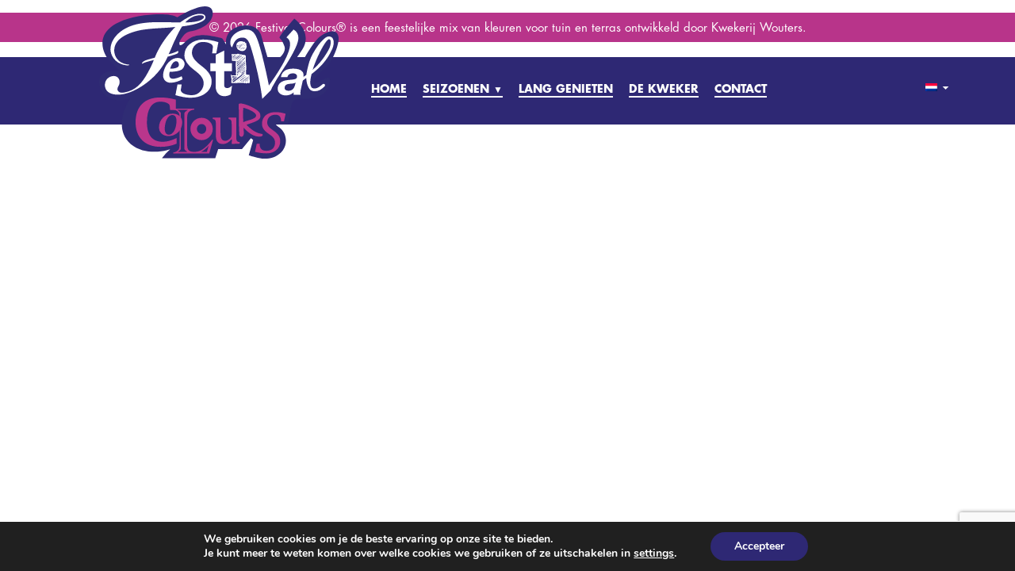

--- FILE ---
content_type: text/html; charset=utf-8
request_url: https://www.google.com/recaptcha/api2/anchor?ar=1&k=6LeiopcUAAAAAJxdr2ja8flrCX_qgz3_eE1XaKuK&co=aHR0cHM6Ly9mZXN0aXZhbGNvbG91cnMubmw6NDQz&hl=en&v=N67nZn4AqZkNcbeMu4prBgzg&size=invisible&anchor-ms=20000&execute-ms=30000&cb=yetbsu12zh1x
body_size: 48590
content:
<!DOCTYPE HTML><html dir="ltr" lang="en"><head><meta http-equiv="Content-Type" content="text/html; charset=UTF-8">
<meta http-equiv="X-UA-Compatible" content="IE=edge">
<title>reCAPTCHA</title>
<style type="text/css">
/* cyrillic-ext */
@font-face {
  font-family: 'Roboto';
  font-style: normal;
  font-weight: 400;
  font-stretch: 100%;
  src: url(//fonts.gstatic.com/s/roboto/v48/KFO7CnqEu92Fr1ME7kSn66aGLdTylUAMa3GUBHMdazTgWw.woff2) format('woff2');
  unicode-range: U+0460-052F, U+1C80-1C8A, U+20B4, U+2DE0-2DFF, U+A640-A69F, U+FE2E-FE2F;
}
/* cyrillic */
@font-face {
  font-family: 'Roboto';
  font-style: normal;
  font-weight: 400;
  font-stretch: 100%;
  src: url(//fonts.gstatic.com/s/roboto/v48/KFO7CnqEu92Fr1ME7kSn66aGLdTylUAMa3iUBHMdazTgWw.woff2) format('woff2');
  unicode-range: U+0301, U+0400-045F, U+0490-0491, U+04B0-04B1, U+2116;
}
/* greek-ext */
@font-face {
  font-family: 'Roboto';
  font-style: normal;
  font-weight: 400;
  font-stretch: 100%;
  src: url(//fonts.gstatic.com/s/roboto/v48/KFO7CnqEu92Fr1ME7kSn66aGLdTylUAMa3CUBHMdazTgWw.woff2) format('woff2');
  unicode-range: U+1F00-1FFF;
}
/* greek */
@font-face {
  font-family: 'Roboto';
  font-style: normal;
  font-weight: 400;
  font-stretch: 100%;
  src: url(//fonts.gstatic.com/s/roboto/v48/KFO7CnqEu92Fr1ME7kSn66aGLdTylUAMa3-UBHMdazTgWw.woff2) format('woff2');
  unicode-range: U+0370-0377, U+037A-037F, U+0384-038A, U+038C, U+038E-03A1, U+03A3-03FF;
}
/* math */
@font-face {
  font-family: 'Roboto';
  font-style: normal;
  font-weight: 400;
  font-stretch: 100%;
  src: url(//fonts.gstatic.com/s/roboto/v48/KFO7CnqEu92Fr1ME7kSn66aGLdTylUAMawCUBHMdazTgWw.woff2) format('woff2');
  unicode-range: U+0302-0303, U+0305, U+0307-0308, U+0310, U+0312, U+0315, U+031A, U+0326-0327, U+032C, U+032F-0330, U+0332-0333, U+0338, U+033A, U+0346, U+034D, U+0391-03A1, U+03A3-03A9, U+03B1-03C9, U+03D1, U+03D5-03D6, U+03F0-03F1, U+03F4-03F5, U+2016-2017, U+2034-2038, U+203C, U+2040, U+2043, U+2047, U+2050, U+2057, U+205F, U+2070-2071, U+2074-208E, U+2090-209C, U+20D0-20DC, U+20E1, U+20E5-20EF, U+2100-2112, U+2114-2115, U+2117-2121, U+2123-214F, U+2190, U+2192, U+2194-21AE, U+21B0-21E5, U+21F1-21F2, U+21F4-2211, U+2213-2214, U+2216-22FF, U+2308-230B, U+2310, U+2319, U+231C-2321, U+2336-237A, U+237C, U+2395, U+239B-23B7, U+23D0, U+23DC-23E1, U+2474-2475, U+25AF, U+25B3, U+25B7, U+25BD, U+25C1, U+25CA, U+25CC, U+25FB, U+266D-266F, U+27C0-27FF, U+2900-2AFF, U+2B0E-2B11, U+2B30-2B4C, U+2BFE, U+3030, U+FF5B, U+FF5D, U+1D400-1D7FF, U+1EE00-1EEFF;
}
/* symbols */
@font-face {
  font-family: 'Roboto';
  font-style: normal;
  font-weight: 400;
  font-stretch: 100%;
  src: url(//fonts.gstatic.com/s/roboto/v48/KFO7CnqEu92Fr1ME7kSn66aGLdTylUAMaxKUBHMdazTgWw.woff2) format('woff2');
  unicode-range: U+0001-000C, U+000E-001F, U+007F-009F, U+20DD-20E0, U+20E2-20E4, U+2150-218F, U+2190, U+2192, U+2194-2199, U+21AF, U+21E6-21F0, U+21F3, U+2218-2219, U+2299, U+22C4-22C6, U+2300-243F, U+2440-244A, U+2460-24FF, U+25A0-27BF, U+2800-28FF, U+2921-2922, U+2981, U+29BF, U+29EB, U+2B00-2BFF, U+4DC0-4DFF, U+FFF9-FFFB, U+10140-1018E, U+10190-1019C, U+101A0, U+101D0-101FD, U+102E0-102FB, U+10E60-10E7E, U+1D2C0-1D2D3, U+1D2E0-1D37F, U+1F000-1F0FF, U+1F100-1F1AD, U+1F1E6-1F1FF, U+1F30D-1F30F, U+1F315, U+1F31C, U+1F31E, U+1F320-1F32C, U+1F336, U+1F378, U+1F37D, U+1F382, U+1F393-1F39F, U+1F3A7-1F3A8, U+1F3AC-1F3AF, U+1F3C2, U+1F3C4-1F3C6, U+1F3CA-1F3CE, U+1F3D4-1F3E0, U+1F3ED, U+1F3F1-1F3F3, U+1F3F5-1F3F7, U+1F408, U+1F415, U+1F41F, U+1F426, U+1F43F, U+1F441-1F442, U+1F444, U+1F446-1F449, U+1F44C-1F44E, U+1F453, U+1F46A, U+1F47D, U+1F4A3, U+1F4B0, U+1F4B3, U+1F4B9, U+1F4BB, U+1F4BF, U+1F4C8-1F4CB, U+1F4D6, U+1F4DA, U+1F4DF, U+1F4E3-1F4E6, U+1F4EA-1F4ED, U+1F4F7, U+1F4F9-1F4FB, U+1F4FD-1F4FE, U+1F503, U+1F507-1F50B, U+1F50D, U+1F512-1F513, U+1F53E-1F54A, U+1F54F-1F5FA, U+1F610, U+1F650-1F67F, U+1F687, U+1F68D, U+1F691, U+1F694, U+1F698, U+1F6AD, U+1F6B2, U+1F6B9-1F6BA, U+1F6BC, U+1F6C6-1F6CF, U+1F6D3-1F6D7, U+1F6E0-1F6EA, U+1F6F0-1F6F3, U+1F6F7-1F6FC, U+1F700-1F7FF, U+1F800-1F80B, U+1F810-1F847, U+1F850-1F859, U+1F860-1F887, U+1F890-1F8AD, U+1F8B0-1F8BB, U+1F8C0-1F8C1, U+1F900-1F90B, U+1F93B, U+1F946, U+1F984, U+1F996, U+1F9E9, U+1FA00-1FA6F, U+1FA70-1FA7C, U+1FA80-1FA89, U+1FA8F-1FAC6, U+1FACE-1FADC, U+1FADF-1FAE9, U+1FAF0-1FAF8, U+1FB00-1FBFF;
}
/* vietnamese */
@font-face {
  font-family: 'Roboto';
  font-style: normal;
  font-weight: 400;
  font-stretch: 100%;
  src: url(//fonts.gstatic.com/s/roboto/v48/KFO7CnqEu92Fr1ME7kSn66aGLdTylUAMa3OUBHMdazTgWw.woff2) format('woff2');
  unicode-range: U+0102-0103, U+0110-0111, U+0128-0129, U+0168-0169, U+01A0-01A1, U+01AF-01B0, U+0300-0301, U+0303-0304, U+0308-0309, U+0323, U+0329, U+1EA0-1EF9, U+20AB;
}
/* latin-ext */
@font-face {
  font-family: 'Roboto';
  font-style: normal;
  font-weight: 400;
  font-stretch: 100%;
  src: url(//fonts.gstatic.com/s/roboto/v48/KFO7CnqEu92Fr1ME7kSn66aGLdTylUAMa3KUBHMdazTgWw.woff2) format('woff2');
  unicode-range: U+0100-02BA, U+02BD-02C5, U+02C7-02CC, U+02CE-02D7, U+02DD-02FF, U+0304, U+0308, U+0329, U+1D00-1DBF, U+1E00-1E9F, U+1EF2-1EFF, U+2020, U+20A0-20AB, U+20AD-20C0, U+2113, U+2C60-2C7F, U+A720-A7FF;
}
/* latin */
@font-face {
  font-family: 'Roboto';
  font-style: normal;
  font-weight: 400;
  font-stretch: 100%;
  src: url(//fonts.gstatic.com/s/roboto/v48/KFO7CnqEu92Fr1ME7kSn66aGLdTylUAMa3yUBHMdazQ.woff2) format('woff2');
  unicode-range: U+0000-00FF, U+0131, U+0152-0153, U+02BB-02BC, U+02C6, U+02DA, U+02DC, U+0304, U+0308, U+0329, U+2000-206F, U+20AC, U+2122, U+2191, U+2193, U+2212, U+2215, U+FEFF, U+FFFD;
}
/* cyrillic-ext */
@font-face {
  font-family: 'Roboto';
  font-style: normal;
  font-weight: 500;
  font-stretch: 100%;
  src: url(//fonts.gstatic.com/s/roboto/v48/KFO7CnqEu92Fr1ME7kSn66aGLdTylUAMa3GUBHMdazTgWw.woff2) format('woff2');
  unicode-range: U+0460-052F, U+1C80-1C8A, U+20B4, U+2DE0-2DFF, U+A640-A69F, U+FE2E-FE2F;
}
/* cyrillic */
@font-face {
  font-family: 'Roboto';
  font-style: normal;
  font-weight: 500;
  font-stretch: 100%;
  src: url(//fonts.gstatic.com/s/roboto/v48/KFO7CnqEu92Fr1ME7kSn66aGLdTylUAMa3iUBHMdazTgWw.woff2) format('woff2');
  unicode-range: U+0301, U+0400-045F, U+0490-0491, U+04B0-04B1, U+2116;
}
/* greek-ext */
@font-face {
  font-family: 'Roboto';
  font-style: normal;
  font-weight: 500;
  font-stretch: 100%;
  src: url(//fonts.gstatic.com/s/roboto/v48/KFO7CnqEu92Fr1ME7kSn66aGLdTylUAMa3CUBHMdazTgWw.woff2) format('woff2');
  unicode-range: U+1F00-1FFF;
}
/* greek */
@font-face {
  font-family: 'Roboto';
  font-style: normal;
  font-weight: 500;
  font-stretch: 100%;
  src: url(//fonts.gstatic.com/s/roboto/v48/KFO7CnqEu92Fr1ME7kSn66aGLdTylUAMa3-UBHMdazTgWw.woff2) format('woff2');
  unicode-range: U+0370-0377, U+037A-037F, U+0384-038A, U+038C, U+038E-03A1, U+03A3-03FF;
}
/* math */
@font-face {
  font-family: 'Roboto';
  font-style: normal;
  font-weight: 500;
  font-stretch: 100%;
  src: url(//fonts.gstatic.com/s/roboto/v48/KFO7CnqEu92Fr1ME7kSn66aGLdTylUAMawCUBHMdazTgWw.woff2) format('woff2');
  unicode-range: U+0302-0303, U+0305, U+0307-0308, U+0310, U+0312, U+0315, U+031A, U+0326-0327, U+032C, U+032F-0330, U+0332-0333, U+0338, U+033A, U+0346, U+034D, U+0391-03A1, U+03A3-03A9, U+03B1-03C9, U+03D1, U+03D5-03D6, U+03F0-03F1, U+03F4-03F5, U+2016-2017, U+2034-2038, U+203C, U+2040, U+2043, U+2047, U+2050, U+2057, U+205F, U+2070-2071, U+2074-208E, U+2090-209C, U+20D0-20DC, U+20E1, U+20E5-20EF, U+2100-2112, U+2114-2115, U+2117-2121, U+2123-214F, U+2190, U+2192, U+2194-21AE, U+21B0-21E5, U+21F1-21F2, U+21F4-2211, U+2213-2214, U+2216-22FF, U+2308-230B, U+2310, U+2319, U+231C-2321, U+2336-237A, U+237C, U+2395, U+239B-23B7, U+23D0, U+23DC-23E1, U+2474-2475, U+25AF, U+25B3, U+25B7, U+25BD, U+25C1, U+25CA, U+25CC, U+25FB, U+266D-266F, U+27C0-27FF, U+2900-2AFF, U+2B0E-2B11, U+2B30-2B4C, U+2BFE, U+3030, U+FF5B, U+FF5D, U+1D400-1D7FF, U+1EE00-1EEFF;
}
/* symbols */
@font-face {
  font-family: 'Roboto';
  font-style: normal;
  font-weight: 500;
  font-stretch: 100%;
  src: url(//fonts.gstatic.com/s/roboto/v48/KFO7CnqEu92Fr1ME7kSn66aGLdTylUAMaxKUBHMdazTgWw.woff2) format('woff2');
  unicode-range: U+0001-000C, U+000E-001F, U+007F-009F, U+20DD-20E0, U+20E2-20E4, U+2150-218F, U+2190, U+2192, U+2194-2199, U+21AF, U+21E6-21F0, U+21F3, U+2218-2219, U+2299, U+22C4-22C6, U+2300-243F, U+2440-244A, U+2460-24FF, U+25A0-27BF, U+2800-28FF, U+2921-2922, U+2981, U+29BF, U+29EB, U+2B00-2BFF, U+4DC0-4DFF, U+FFF9-FFFB, U+10140-1018E, U+10190-1019C, U+101A0, U+101D0-101FD, U+102E0-102FB, U+10E60-10E7E, U+1D2C0-1D2D3, U+1D2E0-1D37F, U+1F000-1F0FF, U+1F100-1F1AD, U+1F1E6-1F1FF, U+1F30D-1F30F, U+1F315, U+1F31C, U+1F31E, U+1F320-1F32C, U+1F336, U+1F378, U+1F37D, U+1F382, U+1F393-1F39F, U+1F3A7-1F3A8, U+1F3AC-1F3AF, U+1F3C2, U+1F3C4-1F3C6, U+1F3CA-1F3CE, U+1F3D4-1F3E0, U+1F3ED, U+1F3F1-1F3F3, U+1F3F5-1F3F7, U+1F408, U+1F415, U+1F41F, U+1F426, U+1F43F, U+1F441-1F442, U+1F444, U+1F446-1F449, U+1F44C-1F44E, U+1F453, U+1F46A, U+1F47D, U+1F4A3, U+1F4B0, U+1F4B3, U+1F4B9, U+1F4BB, U+1F4BF, U+1F4C8-1F4CB, U+1F4D6, U+1F4DA, U+1F4DF, U+1F4E3-1F4E6, U+1F4EA-1F4ED, U+1F4F7, U+1F4F9-1F4FB, U+1F4FD-1F4FE, U+1F503, U+1F507-1F50B, U+1F50D, U+1F512-1F513, U+1F53E-1F54A, U+1F54F-1F5FA, U+1F610, U+1F650-1F67F, U+1F687, U+1F68D, U+1F691, U+1F694, U+1F698, U+1F6AD, U+1F6B2, U+1F6B9-1F6BA, U+1F6BC, U+1F6C6-1F6CF, U+1F6D3-1F6D7, U+1F6E0-1F6EA, U+1F6F0-1F6F3, U+1F6F7-1F6FC, U+1F700-1F7FF, U+1F800-1F80B, U+1F810-1F847, U+1F850-1F859, U+1F860-1F887, U+1F890-1F8AD, U+1F8B0-1F8BB, U+1F8C0-1F8C1, U+1F900-1F90B, U+1F93B, U+1F946, U+1F984, U+1F996, U+1F9E9, U+1FA00-1FA6F, U+1FA70-1FA7C, U+1FA80-1FA89, U+1FA8F-1FAC6, U+1FACE-1FADC, U+1FADF-1FAE9, U+1FAF0-1FAF8, U+1FB00-1FBFF;
}
/* vietnamese */
@font-face {
  font-family: 'Roboto';
  font-style: normal;
  font-weight: 500;
  font-stretch: 100%;
  src: url(//fonts.gstatic.com/s/roboto/v48/KFO7CnqEu92Fr1ME7kSn66aGLdTylUAMa3OUBHMdazTgWw.woff2) format('woff2');
  unicode-range: U+0102-0103, U+0110-0111, U+0128-0129, U+0168-0169, U+01A0-01A1, U+01AF-01B0, U+0300-0301, U+0303-0304, U+0308-0309, U+0323, U+0329, U+1EA0-1EF9, U+20AB;
}
/* latin-ext */
@font-face {
  font-family: 'Roboto';
  font-style: normal;
  font-weight: 500;
  font-stretch: 100%;
  src: url(//fonts.gstatic.com/s/roboto/v48/KFO7CnqEu92Fr1ME7kSn66aGLdTylUAMa3KUBHMdazTgWw.woff2) format('woff2');
  unicode-range: U+0100-02BA, U+02BD-02C5, U+02C7-02CC, U+02CE-02D7, U+02DD-02FF, U+0304, U+0308, U+0329, U+1D00-1DBF, U+1E00-1E9F, U+1EF2-1EFF, U+2020, U+20A0-20AB, U+20AD-20C0, U+2113, U+2C60-2C7F, U+A720-A7FF;
}
/* latin */
@font-face {
  font-family: 'Roboto';
  font-style: normal;
  font-weight: 500;
  font-stretch: 100%;
  src: url(//fonts.gstatic.com/s/roboto/v48/KFO7CnqEu92Fr1ME7kSn66aGLdTylUAMa3yUBHMdazQ.woff2) format('woff2');
  unicode-range: U+0000-00FF, U+0131, U+0152-0153, U+02BB-02BC, U+02C6, U+02DA, U+02DC, U+0304, U+0308, U+0329, U+2000-206F, U+20AC, U+2122, U+2191, U+2193, U+2212, U+2215, U+FEFF, U+FFFD;
}
/* cyrillic-ext */
@font-face {
  font-family: 'Roboto';
  font-style: normal;
  font-weight: 900;
  font-stretch: 100%;
  src: url(//fonts.gstatic.com/s/roboto/v48/KFO7CnqEu92Fr1ME7kSn66aGLdTylUAMa3GUBHMdazTgWw.woff2) format('woff2');
  unicode-range: U+0460-052F, U+1C80-1C8A, U+20B4, U+2DE0-2DFF, U+A640-A69F, U+FE2E-FE2F;
}
/* cyrillic */
@font-face {
  font-family: 'Roboto';
  font-style: normal;
  font-weight: 900;
  font-stretch: 100%;
  src: url(//fonts.gstatic.com/s/roboto/v48/KFO7CnqEu92Fr1ME7kSn66aGLdTylUAMa3iUBHMdazTgWw.woff2) format('woff2');
  unicode-range: U+0301, U+0400-045F, U+0490-0491, U+04B0-04B1, U+2116;
}
/* greek-ext */
@font-face {
  font-family: 'Roboto';
  font-style: normal;
  font-weight: 900;
  font-stretch: 100%;
  src: url(//fonts.gstatic.com/s/roboto/v48/KFO7CnqEu92Fr1ME7kSn66aGLdTylUAMa3CUBHMdazTgWw.woff2) format('woff2');
  unicode-range: U+1F00-1FFF;
}
/* greek */
@font-face {
  font-family: 'Roboto';
  font-style: normal;
  font-weight: 900;
  font-stretch: 100%;
  src: url(//fonts.gstatic.com/s/roboto/v48/KFO7CnqEu92Fr1ME7kSn66aGLdTylUAMa3-UBHMdazTgWw.woff2) format('woff2');
  unicode-range: U+0370-0377, U+037A-037F, U+0384-038A, U+038C, U+038E-03A1, U+03A3-03FF;
}
/* math */
@font-face {
  font-family: 'Roboto';
  font-style: normal;
  font-weight: 900;
  font-stretch: 100%;
  src: url(//fonts.gstatic.com/s/roboto/v48/KFO7CnqEu92Fr1ME7kSn66aGLdTylUAMawCUBHMdazTgWw.woff2) format('woff2');
  unicode-range: U+0302-0303, U+0305, U+0307-0308, U+0310, U+0312, U+0315, U+031A, U+0326-0327, U+032C, U+032F-0330, U+0332-0333, U+0338, U+033A, U+0346, U+034D, U+0391-03A1, U+03A3-03A9, U+03B1-03C9, U+03D1, U+03D5-03D6, U+03F0-03F1, U+03F4-03F5, U+2016-2017, U+2034-2038, U+203C, U+2040, U+2043, U+2047, U+2050, U+2057, U+205F, U+2070-2071, U+2074-208E, U+2090-209C, U+20D0-20DC, U+20E1, U+20E5-20EF, U+2100-2112, U+2114-2115, U+2117-2121, U+2123-214F, U+2190, U+2192, U+2194-21AE, U+21B0-21E5, U+21F1-21F2, U+21F4-2211, U+2213-2214, U+2216-22FF, U+2308-230B, U+2310, U+2319, U+231C-2321, U+2336-237A, U+237C, U+2395, U+239B-23B7, U+23D0, U+23DC-23E1, U+2474-2475, U+25AF, U+25B3, U+25B7, U+25BD, U+25C1, U+25CA, U+25CC, U+25FB, U+266D-266F, U+27C0-27FF, U+2900-2AFF, U+2B0E-2B11, U+2B30-2B4C, U+2BFE, U+3030, U+FF5B, U+FF5D, U+1D400-1D7FF, U+1EE00-1EEFF;
}
/* symbols */
@font-face {
  font-family: 'Roboto';
  font-style: normal;
  font-weight: 900;
  font-stretch: 100%;
  src: url(//fonts.gstatic.com/s/roboto/v48/KFO7CnqEu92Fr1ME7kSn66aGLdTylUAMaxKUBHMdazTgWw.woff2) format('woff2');
  unicode-range: U+0001-000C, U+000E-001F, U+007F-009F, U+20DD-20E0, U+20E2-20E4, U+2150-218F, U+2190, U+2192, U+2194-2199, U+21AF, U+21E6-21F0, U+21F3, U+2218-2219, U+2299, U+22C4-22C6, U+2300-243F, U+2440-244A, U+2460-24FF, U+25A0-27BF, U+2800-28FF, U+2921-2922, U+2981, U+29BF, U+29EB, U+2B00-2BFF, U+4DC0-4DFF, U+FFF9-FFFB, U+10140-1018E, U+10190-1019C, U+101A0, U+101D0-101FD, U+102E0-102FB, U+10E60-10E7E, U+1D2C0-1D2D3, U+1D2E0-1D37F, U+1F000-1F0FF, U+1F100-1F1AD, U+1F1E6-1F1FF, U+1F30D-1F30F, U+1F315, U+1F31C, U+1F31E, U+1F320-1F32C, U+1F336, U+1F378, U+1F37D, U+1F382, U+1F393-1F39F, U+1F3A7-1F3A8, U+1F3AC-1F3AF, U+1F3C2, U+1F3C4-1F3C6, U+1F3CA-1F3CE, U+1F3D4-1F3E0, U+1F3ED, U+1F3F1-1F3F3, U+1F3F5-1F3F7, U+1F408, U+1F415, U+1F41F, U+1F426, U+1F43F, U+1F441-1F442, U+1F444, U+1F446-1F449, U+1F44C-1F44E, U+1F453, U+1F46A, U+1F47D, U+1F4A3, U+1F4B0, U+1F4B3, U+1F4B9, U+1F4BB, U+1F4BF, U+1F4C8-1F4CB, U+1F4D6, U+1F4DA, U+1F4DF, U+1F4E3-1F4E6, U+1F4EA-1F4ED, U+1F4F7, U+1F4F9-1F4FB, U+1F4FD-1F4FE, U+1F503, U+1F507-1F50B, U+1F50D, U+1F512-1F513, U+1F53E-1F54A, U+1F54F-1F5FA, U+1F610, U+1F650-1F67F, U+1F687, U+1F68D, U+1F691, U+1F694, U+1F698, U+1F6AD, U+1F6B2, U+1F6B9-1F6BA, U+1F6BC, U+1F6C6-1F6CF, U+1F6D3-1F6D7, U+1F6E0-1F6EA, U+1F6F0-1F6F3, U+1F6F7-1F6FC, U+1F700-1F7FF, U+1F800-1F80B, U+1F810-1F847, U+1F850-1F859, U+1F860-1F887, U+1F890-1F8AD, U+1F8B0-1F8BB, U+1F8C0-1F8C1, U+1F900-1F90B, U+1F93B, U+1F946, U+1F984, U+1F996, U+1F9E9, U+1FA00-1FA6F, U+1FA70-1FA7C, U+1FA80-1FA89, U+1FA8F-1FAC6, U+1FACE-1FADC, U+1FADF-1FAE9, U+1FAF0-1FAF8, U+1FB00-1FBFF;
}
/* vietnamese */
@font-face {
  font-family: 'Roboto';
  font-style: normal;
  font-weight: 900;
  font-stretch: 100%;
  src: url(//fonts.gstatic.com/s/roboto/v48/KFO7CnqEu92Fr1ME7kSn66aGLdTylUAMa3OUBHMdazTgWw.woff2) format('woff2');
  unicode-range: U+0102-0103, U+0110-0111, U+0128-0129, U+0168-0169, U+01A0-01A1, U+01AF-01B0, U+0300-0301, U+0303-0304, U+0308-0309, U+0323, U+0329, U+1EA0-1EF9, U+20AB;
}
/* latin-ext */
@font-face {
  font-family: 'Roboto';
  font-style: normal;
  font-weight: 900;
  font-stretch: 100%;
  src: url(//fonts.gstatic.com/s/roboto/v48/KFO7CnqEu92Fr1ME7kSn66aGLdTylUAMa3KUBHMdazTgWw.woff2) format('woff2');
  unicode-range: U+0100-02BA, U+02BD-02C5, U+02C7-02CC, U+02CE-02D7, U+02DD-02FF, U+0304, U+0308, U+0329, U+1D00-1DBF, U+1E00-1E9F, U+1EF2-1EFF, U+2020, U+20A0-20AB, U+20AD-20C0, U+2113, U+2C60-2C7F, U+A720-A7FF;
}
/* latin */
@font-face {
  font-family: 'Roboto';
  font-style: normal;
  font-weight: 900;
  font-stretch: 100%;
  src: url(//fonts.gstatic.com/s/roboto/v48/KFO7CnqEu92Fr1ME7kSn66aGLdTylUAMa3yUBHMdazQ.woff2) format('woff2');
  unicode-range: U+0000-00FF, U+0131, U+0152-0153, U+02BB-02BC, U+02C6, U+02DA, U+02DC, U+0304, U+0308, U+0329, U+2000-206F, U+20AC, U+2122, U+2191, U+2193, U+2212, U+2215, U+FEFF, U+FFFD;
}

</style>
<link rel="stylesheet" type="text/css" href="https://www.gstatic.com/recaptcha/releases/N67nZn4AqZkNcbeMu4prBgzg/styles__ltr.css">
<script nonce="d-7rgIFlXxVlggx7GhjmHQ" type="text/javascript">window['__recaptcha_api'] = 'https://www.google.com/recaptcha/api2/';</script>
<script type="text/javascript" src="https://www.gstatic.com/recaptcha/releases/N67nZn4AqZkNcbeMu4prBgzg/recaptcha__en.js" nonce="d-7rgIFlXxVlggx7GhjmHQ">
      
    </script></head>
<body><div id="rc-anchor-alert" class="rc-anchor-alert"></div>
<input type="hidden" id="recaptcha-token" value="[base64]">
<script type="text/javascript" nonce="d-7rgIFlXxVlggx7GhjmHQ">
      recaptcha.anchor.Main.init("[\x22ainput\x22,[\x22bgdata\x22,\x22\x22,\[base64]/[base64]/[base64]/bmV3IHJbeF0oY1swXSk6RT09Mj9uZXcgclt4XShjWzBdLGNbMV0pOkU9PTM/bmV3IHJbeF0oY1swXSxjWzFdLGNbMl0pOkU9PTQ/[base64]/[base64]/[base64]/[base64]/[base64]/[base64]/[base64]/[base64]\x22,\[base64]\x22,\x22ScKfEsOSw7ckDcKSPsOzwq9Vwqs3biRZWFcoTsK0wpPDmwrCkWIwAE/Dp8KPwrHDmMOzwr7DvsKmMS0sw58hCcOTCFnDj8Kuw5FSw43CtcOnEMOBwrDCkGYRwoHCg8Oxw6lEHAxlwrTDm8KidzlzXGTDn8Ocwo7DgyxvLcK/wo/DjcO4wrjCksKULwjDhmbDrsOTKsOIw7hsVmE6YT3Dj1pxwpTDv2pwScOHwozCicOvUDsRwpw2wp/[base64]/CkGvDiislwqQnw6LChcKaX13Ds8OZMVXDkMOTRMK4Vx/CkBlrw6pbwq7CrBsuCcOYDxkwwpU6UMKcwp3Dh0PCjkzDlRrCmsOCwrLDncKBVcO5cV8Mw5V2ZkJvXMOjbl/[base64]/CnCzCj8Oywr7Do8O/e3pswrLDl8KpYXbChMOjw7lrw4FSdcKoL8OMK8KnwrFOT8OYw4how5HDjn9NAglQEcOvw6NuLsOadQI8O2clTMKhYsOtwrESw4wmwpNbRcOsKMKANcO8S0/CgC1Zw4ZLw6/[base64]/DhHnDlcKfG8KqwrFQR8K1NMOJdMOHwrXDl1FpwqHCsMOxw4Eew7bDu8OTw6LCj1jCo8OXw6QKBzXDqcOoWRZeL8Kvw60Aw5M1LRtGwqU5woUWeDbDr1Q0FMKoP8KufsKGwoc2w7ovwqzDqHpofkLDmWI7wr5ZNiB+HsKnwrDDqQEvSG/[base64]/wp8mw6ZGwqfDr1TDm8OHD8O+XnJfwqhEw4UraHJYwq1Jw47Cqi9lw7hwRMOgwqXClsOCwp5jTcOxTzNQwqYWU8Omw4LDvzTDgFVyGC9/wpYdw6TDj8KVw4fDtMKrw5bDkcKXdMOKwr3DvX4VPcKXbMOlwpV2w4TDhMO2egLDjcODKU/ClsOeTsOiKQBRwqfCriTDqgbChsKZwqjDnMKjfiF5HsKyw7NsQE1hwrXDtjoMX8Kiw4/[base64]/[base64]/MjMyT8KLw7AOw5FWw47Dp8KKEsOswrU+w6jDj2V6w71Af8KQw7o4Z0MSw4QKesOLw7ZAY8KCwrrDscOuw5gAwrwpwqB5X31EN8OUwptmPMKZwpHDjcKvw5p/[base64]/[base64]/NMOWw4EAC2dyw7NSIMKwwq9mw7pDN0QYwpUcYzPDp8OuGwEJwqXCoXXCocKswpPCncOpw6zDvMKgGsKcWMKXwrQuHhdYNgfCkMKOV8OxasKBFsKGwo/DthvDmSXDr3ZyUVV+PMOvWw/[base64]/CjcODwpXCpcOxWcKJIibCtkRZwpLCucO9wqnDuMOqPR7CnkQzwpfDtMKRw5l4IzTDmhp3w6dgwrfCryA+CMKFSynDusOKwqMmaVJ2c8KPw4gSw5LCiMOTwpo6wp/DnDMmw6BmKsOXfMOpwrNgw6jDgcKewqTCn2leDVHDuRRVFMOCw6nDjUk/ecOuPMKjwpPDn2VDazPDiMKmXCvCgjA+D8Opw6PDvsK0YmTDiHrCt8KCNMKtI3/[base64]/Ch8Kvw7IZEsKEaMO7wptIw6V/[base64]/HMKwPCjCisOcw67DhEnDuMOeFBLDhMKnw75Sw74WPyRSViLDl8OPDMOCW0x/OsOzw61lwrrDmArCnF8xwq7DpcO0IsO1THDDoBIrw65twrzDmMK8em/Cj0BTEsOywoXDssO9Y8O+w7rCrE3DijASQMKBUCFsAcKmcsK+wphUw7oFwqbCtsK8w5fCsW8rw6LCmF1OScO6wo4lD8K+EWssBMOmw5vDisKuw73DqX7CksKewpnDv1LDi1TDrAPDs8KsI0fDjzfCjUvDnkJkw7dYw59zwpjDtGcYw6LClWBTw6nDkRXCjm/[base64]/CssOqclkxwoI6woXDpcOCbcORwotgwr3DtcORwrw+eXrCksKWV8KtE8OsSF9Hw51bMW9/wpLDvsKhwrpJTMK/JMO2bsK2w7rDm1/CjRRRw7fDmMOfw5vDuQTCukkIwpZ1aHrDtCtkHcKew51sw4HChMKbSipBNsKOD8KxwqfDtMKvwpTDs8O+bX3DrcKQT8OUw4jDvA3CjsKXLXJJwp8qwrrDiMKyw4EQUMKpT0bCl8K9w6zCqwbDm8KIb8KSwrdhF0YfAw4rMzBSw6XDncKqRHxQw5PDsxY7wpxRaMKuw7/CgMKOw6vCuXcScAoncDtRODdewr/Cg30MKcKVwoIpw7zDpT9Ge8OsMMKEW8Kewo/CjsOgV2cHWwfDn391NsOQJWLChjo5wq3Dp8OATMK/w5vDoS/[base64]/CgDZzw4nDjsKZw67CvFYNc8OSYVc7UQYvw5AEQXRbUsKDw6toBytmTnPChsO+wq7Cu8O7wrl2eksTwobCj3nCgSXCg8KIwpI9FMOTJ1hlw5BmIMKFwqwaOMOBwo4Tw7fDhHXCusOyAMOdT8K1N8KgU8OAT8ORwqIQOFHDllLDk1tRwrpSwqo1AUU/VsKnIcONP8OiXcOOTMKVwoXCsUzDpMKLwpMPSMONacOIwqAod8KNXMO6w67Cqz8Ww4IYYTXChsK9aMOsE8KnwoxGw77CpcORYRgEV8KfMcOZVsK2NgNUa8OGw6DDngzCl8OAwrVSTMKdAW5pYsOQwqzCj8K1acOyw4AXKMOMw4siU0/DkGnDrcO+wo4xRcKvw6cFSwBdwq88DMOYEMOrw6sKeMKbMykswqfCqcKcw75awpTDgcKpOF7DoHfCq3AuKcKmwropw6/Cn3IiDE5gO3gMwp0EKmF0OcOjFwcFHl3CtMK3M8KuwqXDnMOQw6zDrRouG8KOwobDkzF9JcOyw79BD2jCpAJ6eGcCw7HDisObwo/DgwrDkRNDBMK2QFUGwqDCvFx4woLDoEPCplsywoPCtxAQD2bDgmBvwoHCm07DjMK+wqQgDcKPw5F/NHjDkTLDvGJvLMK8wopqXMOzHisWLih3DAzDkFVFO8OVJcO8wqERCmoIwr8SwqjCpCkFI8OdL8KPWCrDsQFKfcODw7PCo8OmFMO7w65lw7zDiwcWN3syEMKENVfDpMOXw7ZcZMONw74DV3Mtw6/CosOIwpzDlMKuKMKDw7gVesKAwrrDohbCosKACMK+w5MVw7rDhBoIdj7CpcK+EURDFMOARhlqBTbDgiTDrMOTw7/Dkw0fExFqLx7CsMKec8OqQ2kQwpkOd8Olw41jV8OvJ8OYwrB6NkEjwojDkMOKbiHDlsK7wo5vw47DvcOow6TDsR/[base64]/ckjCscORwoRnAA/CvQM3wpjDr8KaMMOxwopRMMKSw4rDuMOKw7/Cgg3CsMOYwptVfkrDk8KeV8KaC8O+cAtVCUdNARHDvsKew7DChAvDq8K0w6dUZ8OlwrdkJsKtFMOkDcO8BGjDp2nDicKiNTDCmMKDIBUbUMKydRBVScKsQy7DocKsw5ILw5DCiMOpwqgywrA7w5HDr3/Dq0jCnsKGIsKCVhDCrsK8E13CqsKTLcONw44Rw4t4a0BFw7lmGyDCgMKaw7rDjV9Lwo56dMKeE8OPM8K4wr83EnRRwqDDkcKQKcOuw6bCicO7UkMUR8Kkw7nDo8K5w5rCtsKBF2LCp8OWw4nCrWHDpwfDrwoXfz3DnMKKwqRfBsO/w5ZcN8OBZsKXw7Y1bEDChgrCuGrDpUvCjMOTKgnDvDhyw5PDkDbCrMOnCHBCw43Cr8Orw6QUw6h4EytDcxxpLcKQw7hlw5M9w5zDhgRqw4AEw7tnwqEPwq/CtcK9AcOvK3xgLMO0woddFsOqw6jDlcKgw5tADMOmw5xtIn5CUsOGSEXCt8K/woBKw55Gw7LDp8OtHMKqMkfDu8ONwpojKMOEdD5HOsK9WyssIFFNVMKKdHTCtBLCiRtTI0PChUQbwp5fwrYNw7rCsMOywq/Cj8OgTsKcPmPDl1HDrREAI8KbacKmTTZMw7/DpS0EJ8Kqw5JrwpA0wohlwp4Kw6bCg8OvRMK1a8OQREA/[base64]/wr7DvcK7wq50H1nDmsKMRsKiDMOvwoVlOwzCmcKObE/DpMKyWF1FZMKuw6vCqjnDiMKowozChHrCqxYTworDgcKQZMOHw6TCgsKmwqrCsF3Du1EeEcOmTTvCs2PDkkgMB8KfNSoNw7NSDzRQFsOtwojCtcK8LsKfw73DhncBwoAJwqTCrzfDvcObwoVqwo/DvhLDiAPDlWpydsOCMUrCniLDuh3CkMOcw64Ow5jCv8ODaSjCtSEfw7cGesOGIBPCvW56Z0/CiMKzTVEDwqFCw6ogwpk1w5U3HcKSGcKfw4sVw5AMM8KDSsOWwrYTwq7DmVdEwoNSwqPDr8K6w6XDjE9kw5TCr8OwLcKaw5bCoMOdw6k2bAszRsO/VMO9bCNcwogEJ8OzwrLCtT8cAw/Cu8K5wqxnGsKxZ1HDjcK3CGBWwrJpw6DDrHXCkktkExXChcKCE8KKwocoexFZFyt9RMK2w6V9AMO3C8KLfjofw5DDlsK4wqgARWfCsAzCqcKsNj9kYcKxCh3CvHrCr0dxdSY7w5LDrcK8w5PCs0zDocONwq43PsKzw43CrkHClsK/[base64]/w7rCpAAPPiUcw5o1WcOpQmbCtMK5wqEHfsKOR8Kyw50hw6llwr9AwrXDm8OHbmTClTTCjsK9e8KEw61Mw43CqMOtw53DpCTCo2rDmgU4BsKGwpcww50zw513I8KeAsK2w4zCksOpRkzCkXHDscK6w6vCoCLDssKfwpofw7ZEwrE1w5hFWcKOAH/CkMOidFRUJMKkw4pLYUYnw5ItwqLDpDVCasOKwr8lw4BSNMOMWsKpwqrDnMK0Ok7CuSXDgGfDm8O5JsKxwp4YIxLCrBjCu8KLwpnCr8OSwrzCsW3CqMOLwoLDl8Ouwo3CtMOmPMKWf0otADPCs8KDw57DvQZuVTdfFMOoPB83wp/[base64]/DvcKCegFlw5lLElTCqsKaw4phecOcwqvDjHBkwopgw6XDlW/Crzg+w5vCg0dvXXg2XkJ2e8OQwp0MwqBsRMOaw7dxwqMdYTzCkMKAw6VHw4FQFsKow7DChQ9SwpzDuFrCnQYKMDBow6QsG8K7EsKcwoYFw5cidMKkw5TClD7CmRnCl8Kqw5jDucK/LVjDp33Ds39Lwq4Hw6RANQ8+wr3DpMKNIFB3e8OEw7lwKlghwpZJORnCsVoTdMKDwpRrwplQPcOaWsKYfD4xw73CswhZCyIndsOgw78BX8KZw43CtnMMwo3Cr8O3w7xjw4pnwpHCqMKcwrHCpsOeGkLDg8KIw5tuwoQEwrFjwpJ/[base64]/DMKOw4dWJkM/[base64]/QcKKZ8Kfwpt5IsKgwrfDu8OQO8OsWsOFw7nCmlsrwqpKw4nDmMKbLsK1F3zCscOQwpBTw6vDhcOww4fCpl0Zw73DtMOxw40twq7Ck15swr5jAMOOwr3DvMKYOT/DvMOmwo5Aa8OTYcK5wrPDlW/DoggpwpLDnFpXw7Z1M8KmwqQ8O8KDc8KBIVhrwoBOd8OIT8K5KMOWTcOCUsOQfUlVw5UQwqPCgMOGwqDCtcOMGcKZYsKhTMK4wpbDiRxuEMOqIcKiFsKowo9Ew4/Dq3vDmSZ4wpk2TU3DgH5yVUzCscKiw4YFw4goVcOkTcKLw77CqcKfDn7CnMOvVsOrQW0wW8OWdQxSAMO6w4ZWw5nDojrDpwfCrgVAbkcOW8OSwqPCssK0PwDDssKLYsO7LcOvw7/DnxpwMjdewpPCmMOvwrVnwrfDtQrCg1XDt2Ezw7PCkHHDtULCpnYHw4sfE3Zaw7PDvTTCpsOIw7nCuS/[base64]/CgWDChcOdaWXDnXTDtgPCigTDiB3DkcKewrdFY8KnZGDCq0h0AGDCisKMw5AkwossY8OFwrZ4woDCpMO3w4w2wpTDhcKMw7HDqmjDtj0XworDlAbCiAcZa1pUfmsDwpRiWsOJwpp3w6dJwqfDrwjDmXJJDAlnw5LCgsOTFyogw4DDmcO3w5vCqcOuejzCucK/DFDDpBbDm1/DksOOw5DCshVYwpsRdz99N8KYHWvDoUslXm/Cn8Kvwo7DkMKPQDnDisKGw7coJcKow6fDuMOhw4XCpsK2dcO3w4Z/w4UowpHChcKDwoXDoMKWwo3DlsK4wpXChWZWDwbDk8OnR8KjImhqwolkwobCo8KMwoLDqw3CncK7wq3DmwJQAVYMeULCkxDDosOUw44/wqhEVcK7wrPCtcOmw58sw4dXw6wwwoxcw79uLcOwW8K9HcOpDsKaw5krScOAX8ObwrzDrxTCucO/NlrDt8OGw6JhwqNAUVpSSXXDq2VDwovCuMONeQAOwonCmCbCrQk7ScKhB2xOZAU+NMKXeEd9G8OUNMO7eFHDm8OfQybDmMO1wrYJfw/Cm8KMwqzDk2nDlnzDklp7w5XCh8KkA8OqWcKGf2PDpsO7P8OIwoXCujrCpD1qwpLCqcKew6vCn2nDhADDp8OHCcKyCkJaHcKAw43Dg8K4wrkow5rDg8KkYMOLw5o/wp9cXy3Dj8KDw7oUfQhvwrNyNjzCtQzCqCnDixNYw5QJVsOrwoXDkhNuwo9bM1nDjSPDhMK4BXRVw4YhcsKwwrttUsKxw44yKXbDrhXDig5mwpLDuMK7w6Itw7lsJS/[base64]/JjHDtl5lw4dKw6PDsF8nw6x9Y09dKWXCsjUzJ8KSNsKiw4ooVsKhw5HCmMOZwogLCxfCnsK+w7/Dv8KTCMKFKw5uME48woQ2w7gJw4c4wrTCvD3CpcKWw5UOwrB+JcO1FgbClh1VwqjCiMK4w4rDkijChUpDVcK7bcOfBsOrRsOCMl/[base64]/DjToTVmfDiD/DuCo1wqMMwr7DsDVTWl1zDcOQw5puw4Zcwqw2w6TCoA7DuBPDm8KMwrHDq08RUsK0w4zDiEx9McOuwoTDlMOKw77DpETDpkZwB8K4E8KxFMOWw4DDlcKZUiVQw6TDkcOSXjhwP8KTCXbChnoKw5lscXc1bsOvZR7DiwfCrMOAMMO3Z1LClHAmRcKIXMK3wo/CqX5zIsOKwrLCtcO5wqXDumoEw49YDsKLw4lCP0/DhT9rRGJ5w4gjwoo7W8OEFypYdMKUcErDjk0oasOFwqIhw7nCs8OgXsKLw7PDhsKvwrA1RDvClcK0wpXCiWPClE0Aw5Y2w6pRw7nDjnzCtcOkGsKXw5EfFcK/bMKkwqs5AMOdw65Nw4HDnMK+w6jCgC/CukFRccOhw4ExIBLCscKYIMK2UsOgSTY1DX/CqsOcEzJwP8KLRMKTwphKaCHDoFkVVzxywpsAwr9md8KRR8Okw47Csj/CqlJbZFTDn2HDpMKeBMOuPDY+wpd6fxTDghM/woZtw5TCrcOtHXTCn3fClsKtZMKaQsOow4IHBMOQAcKoKn3DpCIGHMOEwoLDjjUSwprCoMOMWMKaDcKaJXsAw6dIw4YuwpU/JwU9V3bDrSTCvsOiLz07w5fDrMOdwoTCp0tSw50TwojDiDzDmicCwqnCmsODTMOFYMKzw4ZADsKsw5cxw6PCrcKkRkMXXcOaI8Khw4HDrUMkw5kdwqXCqknDoGFvWsKFw5UTwrgmKnbDu8OYUGjDplxye8KZFnjCuU/[base64]/w4DDn0bCm8KMPR5XRXXDgsOPwpcOPmc5wonDu192acKiw4cSTsK2YFLCpGHCiV3CgXwOLG3DuMOswq0RJsO8I2vDvsKRE3Njw4rDuMKHw7LDiErDrU9/[base64]/ViLCm0PDjsKdwpvCpAHDocKfwrd1SjXCmRcrwq1eIMOew4tfwrJ5H2fDmsO7PMOTwo5MPjU+w67CjsOqAyrCnMOUwqLCnlLDmsKqWyUUwrMWw4QddsOqwppaTEfCgBZlw7EGS8OgcGvCvCbDtTHCpHB/KMKQHsKMd8OmBMObdMOew409BnVwIGbCpcO3fj/DvcKQw7nDsR3Cn8O8w7J+QCHDkW/Cv3FPwo84WsK8Q8OpwrRUemQkZsOvwpF/JMKDVRzDjibDu0ULDz8dd8K0wrtcfsKzwr9CwqZqw7XCs3J0woBJSxzDjMOnQcOcGQ7DkzpnJkrDm0PChsOaUcO3LRosUFPDmcK8wozDiQ/DhiIXwobDoz3CiMKxwrnDpcOQFcOdw4LDs8KFTBcsOMKww5zDnEh8w6jCvUjDo8KiD2jDqkpUc0oew77Cn3HCpsK4wpjDm0Bww5Upw4pswp88dUrDkQnDmsOMw5rDtMKtSMK7QWV/ZzbDgcOMABTDoWYwwobCrkNxw5c3KmNJQwN+wpXCiMKqcCEIwpbCsH1owoArwq/Dk8OFdybCiMKDwoLCjHbDoBRaw43DjcOHBMKYw4vCosOUw4hHwqB7AcO8IcKxEMOKwp3Ck8KFw6/DpUPCjXTDkMOQS8Kcw5LCjcKcTMOAw7g/XB7CgQjDiEVwwq7CtD9AwpDCu8ONJsKIJcOoNyTCkWXCkcO7JMOowo9zw4zCiMKtwpDDjTcoFMOAIHvCm27Djl/DmWHCv242wrIWG8Kxw4vCmcK8wr0VQ0fCpVtnNUPDq8ONW8KGPBd4w5IGf8Odb8OBwrLCssOsLiPDkMK+wq/Dmyp+wqPCi8OaFMOedsO8ASLChMO2Y8OcKwoCwromwrXCm8KkHsOtIsKHwqPDvyTCiXMCw6LDgDbDjDp4wrbCihESw55tRH8zw7QDw6l1UVzDhz3Cu8Kjw4rClHTCtcOgG8OXGlBNLcKKG8O8wpXCtlnChcO1KcKgCj/CncKwwq7DrsK0FCLCjcO9Y8Kywr1Fw7fDrMODwp7CksONTSzCsnTCssKtwrY5w5fCt8OrHAwQEl1SwrHDu3VBKDbCt1tqwo3DvMK+w6gSOsOTw4cGwq1cwp5Eci/CicKiwoF0d8KAwqgtQ8K5wp1OwpfClgRKIMKYwoXChcOSw4J+wp/[base64]/DkcKrGmTDpRzDgsOiHsOiMsK8woLCk2orw6Y6w48vBsKzw4lwwrDDoknDt8K0DXXDqAk1QsOmEXrDsTc/GWZYRcK1woHCp8OZw5lYDmHChMKtXj5Iwq0BE1nDo03CisKOY8KeQsOqW8KFw7jCjU7DlX3CvcKCw4Nlw4lmGMOiwqDCtCPDkUnDpXPDm0vCjgTCoF7CngEQWUPDpzdYWCpSIsK0fz7DhsOJwpXDicKwwr1Iw7Qcw7HDp0/CqW9fNcKUfDsjbyfCqsOkC1nDjMOywq7DhB5TJh/CvsOmwrMIU8KewoEJwpUHCMOPdzQLPsKew7VGZ1BNwrc+R8OpwqomwqMkCsOuRhrDjcOJw4k0w6HCs8OUIsKcwqtCScKhRXfCpnDDjWjCr1Z/w6ZdWE12BgDDhCAONcOTwrQZw5jCt8O+w6zCmH43BsO5ZcK4c1Z+CcOtw7tywobCnzBcwpIOwo1JwrrClhxLCSt3EcKvwrvDrz7Cu8Knw43Cpz/[base64]/wpU3wonCi8OFwovDr8OBGkjCgTTCqC/DocO5w5haYMKyYMKJwpF8FRTCjErCiVw0w6NDIz/DhsK8wpnDrE1wBggewohNwo0lwp5GNmjDjGTDqgRawoo+wro4w4VjwovDoS7DjMOxwp/DpcKrKzU0wovCgSvCrsKTwpXCiRTCmVEAUW5jw6HDkzbCrDdsCsKpIcOQw6sxLMKVw4nCq8KDIcOiKVpSHCwnasKuQcKZw7J7GGXCncOZwrsKJ38ZwoQOWg7DikPDtHYTw6fDs8KyNw/CoQ4ubcOvEsO3w7/DqBEfw6NBw4fCqQttU8O4wqXChsKIwojDpMKNw6xdY8Oow5gCwpXDmTJAdXs6IsKKwp/Dk8OiwqXDg8KSPXVYIGRnEsOAwo0Pw6QJw7vDnMKKwoXCiV95woFgwqbDucOXw5DCt8KROBgkwogVEzc9wr/CqTlrwoB0woLDlcKywrJnIHYqQsOWw6tdwrozSS97W8OCw7w5Z0sYR0fCnnDDowsGwpTCpkzDpsOhC01GR8K+wofDtS/DpgQJLzjCi8Oxw5c4wpZVf8KSw57DjsKLwobCv8OcwqzCi8KIDMO6wpvCuQ3CosKPwr0rUcKFJV1UwqnCl8Oyw4zClwPDmz5Xw7vDvXMiw7lew7/CvMOgO1DCo8OFw5sLwoLChmoeThrCiGbDrMKtw7HCh8KGF8KuwqYwGsOYw7XCrsOyQw3DknjCm1d+w4nDtQ3CvMKcJDZgJ17Cl8OxR8K/dyPCnCnChcOOwpwKwoXCrgbDvk5ZwrPDrk/Ckh3DrMOoUsK/wqDDnXEWC3PDqk8GR8OvfsONBXMRXn7DhmBASxzCvREYw5ZIwpLCkcOUYcOWwqTCpcOGw4/[base64]/w5HCj8KDfcOcTMKqwphEWHjCpFhRJcKtXMOzRsKpwqokKWvCgcOAS8K0w5XDn8OlwpEzCSRZw6PCrMKvDMOuwpEvSVTDnBrCnsOXf8O9GiUkw4rDvsK0w4NnRMO5wrJOK8Onw6NDIcKqw61UTMK0ejU1woBGw67Ct8K3wq/[base64]/CrAhGCx9fHHNUd8KDJgdjw6XCrcKbAQsGBsOqCgBbwrfDjsOewrxNw6TDjnvDugzCgMKTJE/DoXgDGEp9KUwxw7UGw7jCrHvCq8OJwpnCp00hwpHCvHklw5vCvg8vAizCt1zDv8KPwr8Ow73CtcO7w5fDjsKRw4tbfisxDsKDP1wcw6XCmcKZE8OHNMO3FMKew4XCngcBC8OhdcORwotow5vDszHDtSbCoMK5w5nCpm9cf8KrPEZIDynCpcO/wr8mw7nCkcKrIGnCjSsMJsKSw5Zaw6UtwopIwpbDmcK6U0rCoMKAwo3CsEHCosK3XcOkwpxGw7rDulfCtsKONsK5V1BLOsOYwpPCnGhhXcK0R8OzwqB2acO0PjJkbsOhfcOtw47DhDFBM0Yrw7zDrcK/bFvCrcKVw47DlRvCsyTDlArCtzoNwofCssKPw6DDrCo0J21NwopTaMKQwrA1wrLDvyvDlQzDpXVIVSPCoMKCw4nDv8OpCi7DmmfCtVDDjxXCvsKXaMKjDMODwqhNAMKDw40gRcKzwqxsSsOKw4t0fykmaz/CmMKiCDrCtXrCtHDCnF7ConBSAcKySDIAw6vDh8KmwpVYwptSS8OyfjPDpn3Ci8Krw6t2SlzDicOlwpIyMcO6wrPDpMOlXsO1w5rDgjtowpfCkhlEIcO2w4jCksOaOcKNHcOfw4omWcOSw5wZWsOmwqbDrD/ClcOdDljCvMOtRsOxMcOGw5vDhcOHdTnDtsOAwp3CpcOyLcK7wrfDhcO5w5NRwrAzCxk0w4VaVH0MRz3DonXDmsOqM8KZY8OUw7s7AMOACMKTwpk7wp3Ct8Olw6/DlSzCtMOWbMO0P2xUaELDpMOkL8KXw6XCjMKtw5VTw7TDnU0yWW7DhjA+WUsGAVkFw4MPE8O6w4k2DwXChSLDlsOBwpVMwrxxZ8KSNFDDtCQvdcKSIB1Zw43ClMOOasKSXntdw7NDC3HDlcO7Yh7DvCdxwrfCgMKrw7Igw4HDrMKgTcK9TGjDpy/CvMOOw7HCr0YSwprDsMOtwoPDiHIIwopRw7UBAMKiM8KMwozDvy1pw5QvwpHDjRAvw4LDtcKoRjLDh8OuJMKQFRNJOVnCmnY5wrjDg8K/TMObwrfDkMKOMQgbw5FlwoQWfMOdA8KuWhYaJ8KbfictwpsjB8Olw47CvXQVWsKoT8OSJsK2w5kywqEYwqHDqMO9woHCpgFfH27DrMKEw5UqwqYdACDCjy3DjcOGIj7DicKhw4jCvsK+w7jDjgAtUzRBw6F2w6/[base64]/woTCksKSKcOMJAB2L8KmLEHDscOkw49UaRAaI1/DpMKMwpzDlTx6w65Zw5YqPUfCqcOMwo/[base64]/wr/[base64]/wo/[base64]/CqgoUw6xzw7s4woLClCfDqwjDnMONH8OxwqF/wqjDs8Kdw7/CvmJKQsKaE8KHw7bCksORJjNoCh/CpW4KwrXDkDhOw7LCgWTCvVtzwoQ/F2DCicOswqICw5bDgm9hMsKrAMKtHsKYfSlfEMKmUsODwpdfBw7CkkPDjsKHGHtlZlhowrYdJ8KFw5liw5rCh1BGw7TCixDDocOXw5DDpjvDjx/DoyBxwoTDgRkAYsOODXLCixjDscKgw5QVCTVOw6krJsKfdsKUXkEyOwbCvE/ChcKEDcK4LsOWQWDCusKvMsOBUxvCkxjCnMKPL8OJwrrDqjEVRgMBwrnDn8K/w5HCssOIw57CusKBYT9/w4nDpWTCkcKxwrchTS3CiMOhdQ5/wp7DvcK/w6AEw7HCvTMuw5gpwqhsS2zDiQQgw5PDmsO/VsKcw6VqASB0FxrDt8KYMFfClcOxHk9OwoLCslhuw6zDh8OEdcOKw4fCjcOWC3skBsOmwqcpccKbbB0FKMOGw7TCo8KFw7DCscKEM8KFw54KEMKjwo3Cuj/DsMOmTELDqTk/woNQwr7CnsOgwoc8aT/[base64]/DnsOAwqVPw68Qw4nDssKDS8O5wocsdcO7wodew6DDucOEw6l/X8KqcMOtJMOgw7IOwqlbw6sHwrfCuQk+wrTChMK5w5xzEcK+FnHCgcKiWQ/CtnrDosK+wrvDqA9yw43Ck8OfEcODbMOAw5EnGnckwqrDmMOJw4UyMEPCkcKVw5fDhHYUwqfDgsOVbX/CqcOzCDLCtcO3NB3Csk4bwrvCsj3DnmhVw6M6ZcKPNGVXwoPCg8KDw6TCqcKPw4zDhX8RN8Kkw67DqsKFNVonw4DDsHsQw5zCg2YTw4DDlMO6IlrDr1fDjsK/J09Sw4jCk8OvwqU0wofCn8KJwr0vw5vDjcOEN3UESiRKdcKuw4/[base64]/CjgzCuDAlBcOQwrxZYMKZL8KDYxlMTF9Tw4/Dl8KqYw0QacO8wropw6kmw6k0HihXZjYAKcKgVcOPwqjDsMKMwozDrXvDkMOxIMKNJ8KXDsKrw7fDp8Kcw4rCvi3CtDskIUpPWk7Dv8OIQMOzJ8KKKsKlwpYEC0pnflDCrRDCrUtywoLCgnB7fMKIwr/Dh8KnwrFJw4EtwqLDlMKVwrfCucOFbMKIw4nDmsKJwoMBd2vCicKgw5jDvMOEKmvCqsKAwoPCmsOTKyDCvUEAw61xYcK5wrXDh38Zw5tyScOHR3oqSV9NwqLDoWgVJcOYbsKeBm4fUmRAbsOHw6nCmsKSf8KVBHJrB0/CnyMOeizCrcKFwqrCgkbDuCLDlcOawqDCshvDhADCgMKTFcKzOMKxwofCqcK4E8K7TMOlw7HCoQDCkEHDhnk1w6/[base64]/GUkQwrEuwpnDjWbCt8K/[base64]/Dg8Ojw6sHJB54DcKfw4TDiTvDiAFARAfDrsKsw5/CiMO3aMKPw6nCtSEVwoNfWnxwKCHCksK1asOdw5MHwrbCqgnCgnbCthcLWsKoSCp+RngiTsOZdsKhw4nCpAjDmcKDw6RFw5XDmnHDlMKIQcOpUsKTMVRMLX1Bw69qZ2DDsMOsYU4ZwpfDj3hRVsODUkzDiU/CtGgjBsOuPjTDl8OlwpnCnytPwozDhQJpPMOBCmwiWW/CncKBwrlsU2PDkcKywpjCiMK4w54hwojDvsODw6jDmHrCqMKxw6PDhTjCrsK4w7XDm8O4NkLDiMOpS8Kdwq4fTsKvJcOBN8OTDBkIw64NXcOdDnfDjmjDnl3CiMOXZg/[base64]/DksOnX8KAw6ogTCDDhH/DhxnCsxchwoXCmgw1wrPCgcKRwqlZwoRzD1zDqMKSwq0iEnkvf8K6woXDgcKvOsOHNsOowoUiFMKLw5XDqsKCOh5Rw6bCqy1RVSh5w6/Cl8KQDMKyWhbCjl5kwqlkA2fCvMOWw4BPfR5DAcOmwoxPXcK6LsOCwrljw5RHRw/[base64]/w4s7w4F+V8Onw7Nxw5ddwp/[base64]/YsK3L8K6worDsMOFwrPDuGI/[base64]/CvsObOSjDnMKmwqzCqxvDoMKXO8KFw43CosKBwp7CiT0YNcK4WHFxw4IAwrBuwpQkw59ow47DtFMlGsO+wqJSw5kCJXUWwpbDpgzDg8KiwrHCpRzDocOww6vDkcORTG5vK0tIbmYBKsOqw5zDmcKxw5d5LFQuEsKPwpYEbHjDiGxuO27DqzxOGWwLwp/DicKhJSgrw4pWwoUgwovDmH/CsMOrHV3CmMOuw6Bww5UDwpUowrzCmiJrY8K4a8KEw6RBw7cRXsOAXCo1E1rClSrDj8O7wrrDoHZIw5HCtmbDrMKZChXCuMO0N8Knw6IZBnbCrHgNW3DDvMKUfcOQwoAgwppNIy9Kw4LCg8KCGMKpwpRGwpfCjMKFVsOsdH0uwooAYcKRwrPDnBXDscK/f8ONQSbDunlvMcOFwp4Dw6TDlsOFLGdFKmBDwrV5wrAnLMKzw4AGwr3DhFxRwpzCv1J4wqHCqAtQVcOEwqXCiMKDwrHCp3xbCBfCt8OoSmlPfMK3fiLCnU/[base64]/w6cnw4XDmDNVwpXDuwrChmzDvcOLJsOVC8K0woxsTwfDu8KWB1bDvsOewr3DtDbDk0IKwozCiTFMwrLDuBjDssOiwpZfwozDqcOYw5ViwrcSwrhyw6UKdMKyBsO0Z1bDo8KAbgQGQcO+w45ow5DDo13CnCZqw5nChcO/wpZdI8KWdGPDo8ObasKBdTLDsVzDq8KZTQZLLjbCm8O/[base64]/wrBJw4fDvsOqwrLDvcKrbToNwopPLMKxwoPDnsK5FMKuRMKgw61jw6Brwo3DpVrCvsKvAFoBMl/Di3/[base64]/Dql/Dn8OZw6bCl8OlJ8OBwoRWwqDCpcOPFD3DrsKiX8OPZRV2fMOuDk/CjRYVw7nDvybDtXLCqhPDhBPDmHM9wpjDiAXDksOEGzwwKMKXwoBkw7ktw6PClBo6w5VYLsKiQgDCv8KTE8ORaHzCgR3DjiclIQ4jA8OyNMOrw7A4w7pFFcOHwpzDlj0RFwvDpsO+woAGB8OqOCPDkcOxwofDiMK8w7VqwqVFaUEfBgjCmizChkDDvyrCjsK/TMKgCsOGVC7DisOFC3vDgnJgD23Do8KvacKrwogDKA4XSMOLXsKPwoEcb8Kyw4/[base64]/flTDp8KSfMO/NMOUwpMQRMK8P8O3w7lKbTLChD3Dgztew41vc0/[base64]/DgsKlw6vCjMOOGgdZSsKzTwPCmcOOZcOxLHDCuDU/w7vCmcO+w5vDisKHw7wrZ8OoDhTDiMOUwrgKw4XDsk7DtMOwZcOhAcOEQcKid0Ncw7wRAsKDA3LDlcOcXATCqH7DpzozScO8w5IRwoF9wrlKwpNEwrN1w7p8C0s6wqpWw61DZxbDrsKII8KOaMKKGcKzU8OSOGPCpSwCw4sTZFLCssK+LiYMGcOwVS7DtcOfe8O/[base64]/QWoBd1jDgXHDi8K8w6UBIsKGw58yZ8OSw5bDi8KgWMKqwq9iw59/wq/[base64]/DtEBBCMO0exV6ScOXMEFRwoHCicKDUSLDr8OVw5LDuFEkw5PDgMO1w4k9w4rDlcOlZcO5NCtMwpLClhnCm20ew7fDjCFqwo/CoMKSb0RBFMOpJgkXWnbDpcKRYMKHwr3DiMO0RUobwqszAsOeWsKJVcOtC8ObSsOswqLDi8OOKXLCgggDw7/Ct8KmTsKUw75pw6TDjMOEJBtCFMOXw4fCn8KBSRYSScO5woNbwrXDtnjCpsOBwqh7e8KIYMOaFcKqw6/CpcK/[base64]/e8OoEcKWdMOHOsO6w5IMXXrDs8Oqw6gAacKtwoFFw4vCkmHClsO+w6DCtcO2w7HDq8OuwqUWwrVxY8OxwolFdSLDpcKFCMKQwroEwpbDtVzCksKNw6LDu2bCgcKyajESw5rDhVUvGyR0eU0TaDhxw7rDunZrL8OyR8K4Kz8eZcKdw6TDjEhXVm/CqgdiaWE1B1PDvGHDiirCph7DqsOgJcKXbcKtLMO4H8KtFUoqHyMoUMOpHFImw5bCoMK2ecKVw74tw7MHw4bCm8Oww5kow4/DuXrCo8OhGcK2wphiGwcLJWXCuzUBJgrDsS7CgEoSwq8Cw4fCqRoQR8KLEsOrYsK5w4DDrXF6Cl3Cn8OqwoBrw6Mpwo7DksKqwptVTUUpNcK3S8KGwqBYw59Awq4vTcKnwqJGw5trwokFw4/CucOUOcODXgpAw67CgsKgIMOIGD7CqMOOw6fDgcOywpQ1W8KFwrbCrSTDgMKdwo3Dm8O6Y8ODwpnDtsOEKsKrwp3DlcOWXsO9wpNBPcKrwqTCj8OFXcO+OMOvQgfDqWMMw7Ivw6PCpcKkF8KMw6PDs1oewrLCoMKQw49GOT/CrMOsX8KOw7jCjm3CuUMhwqcsw7gow6BhIivCp3sJw4TClsKPcsKFC2DCh8K3wpg5w63DkjlEwqhLNwvCulPCgTh6wqMuwrJiw4B4Zn/[base64]/DrcKpwpHCoMKSBXNOw67DoMOiD0/ClMK6wo7Cp8OswrDCsMO0w7xPw7XCg8K8OsOIacOaRy/[base64]/CuUnDjMKPCXjDhU5qPXHCh8OowqDDtsKNwqHCh8O/[base64]/DmMKERRrCtcKrQkrClhDDjzrDncKbwp7Cv8OYXcKCQcODw583KMKXBMKkw7twIlrDiDnCgsO5w43CmX0EI8O0w586FyQYSRFyw4LCk33ClUQMI1/DpXbDm8K0wo/[base64]/CqMOAw4MXwpjDjcKNw7wrw6vDi8KxwpzCrMKMw7IMaAfCicKZJsKkw6fCn1Jkw7HDlWxbw6Bdw4YSMMKSw4Ybw7R8w5/DgQ9lwqLDhsOeTFLCjgxIEzMLw7x/[base64]/CssOnwrjCqMK6HgXDsF95fMOGwrPCs2xbZwxeTk9xTMKiwqFCKAMlBFFjw5k7w40NwrNsEsKTw60TLMO7wpADwrPDscO7XFUPIhbCpgkaw7/CvsKDbnwcwrkrJcKGw6XDvmvDiRt3woRLDcKkE8KAAXHDkw/DqMK4wonCkMK2VCcMYkZAw4YSw4s1w4vDh8KGP1bCjMObwqx/JGBww7ZF\x22],null,[\x22conf\x22,null,\x226LeiopcUAAAAAJxdr2ja8flrCX_qgz3_eE1XaKuK\x22,0,null,null,null,1,[21,125,63,73,95,87,41,43,42,83,102,105,109,121],[7059694,400],0,null,null,null,null,0,null,0,null,700,1,null,0,\[base64]/76lBhnEnQkZnOKMAhnM8xEZ\x22,0,0,null,null,1,null,0,0,null,null,null,0],\x22https://festivalcolours.nl:443\x22,null,[3,1,1],null,null,null,1,3600,[\x22https://www.google.com/intl/en/policies/privacy/\x22,\x22https://www.google.com/intl/en/policies/terms/\x22],\x22Xp4233OaucMoTswv5SUZ7smkKc0zOuMjy4cFpwDwGtw\\u003d\x22,1,0,null,1,1769678822545,0,0,[38,66,117,57],null,[208,119,170],\x22RC-17wEsbMyJVsznA\x22,null,null,null,null,null,\x220dAFcWeA47y7vM1tsSzTYzWhg5735B5clOUHXNENsHyr_Ki9Zansi42sOsJ-V5Ru-YmEEjNu1-YGrtA_86vSd-WJYAUn7f4_Y8mQ\x22,1769761622545]");
    </script></body></html>

--- FILE ---
content_type: text/css; charset=utf-8
request_url: https://festivalcolours.nl/wp-content/cache/min/1/wp-content/themes/festivalcolours/css/style.css?ver=1749041791
body_size: 5899
content:
@font-face{font-display:swap;font-family:'Futura';src:url('../../../../../../../themes/festivalcolours/fonts/futura/Futura.eot?#iefix') format('embedded-opentype'),url(../../../../../../../themes/festivalcolours/fonts/futura/Futura.otf) format('opentype'),url(../../../../../../../themes/festivalcolours/fonts/futura/Futura.woff) format('woff'),url(../../../../../../../themes/festivalcolours/fonts/futura/Futura.ttf) format('truetype'),url('../../../../../../../themes/festivalcolours/fonts/futura/Futura.svg#Futura') format('svg');font-weight:400;font-style:normal}@font-face{font-display:swap;font-family:'Futura-Book';src:url('../../../../../../../themes/festivalcolours/fonts/futurabook/Futura-Book.eot?#iefix') format('embedded-opentype'),url(../../../../../../../themes/festivalcolours/fonts/futurabook/Futura-Book.otf) format('opentype'),url(../../../../../../../themes/festivalcolours/fonts/futurabook/Futura-Book.woff) format('woff'),url(../../../../../../../themes/festivalcolours/fonts/futurabook/Futura-Book.ttf) format('truetype'),url('../../../../../../../themes/festivalcolours/fonts/futurabook/Futura-Book.svg#Futura-Book') format('svg');font-weight:400;font-style:normal}@font-face{font-display:swap;font-family:"Futura-Bold";src:url(../../../../../../../themes/festivalcolours/fonts/futurabold/Futura-Bold.eot);src:url("../../../../../../../themes/festivalcolours/fonts/futurabold/Futura-Bold.eot?#iefix") format("embedded-opentype"),url(../../../../../../../themes/festivalcolours/fonts/futurabold/Futura-Bold.woff) format("woff"),url(../../../../../../../themes/festivalcolours/fonts/futurabold/Futura-Bold.ttf) format("truetype"),url("../../../../../../../themes/festivalcolours/fonts/futurabold/Futura-Bold.svg#Futura-Bold") format("svg");font-weight:400;font-style:normal}@font-face{font-display:swap;font-family:'Futura-CondensedMedium';src:url('../../../../../../../themes/festivalcolours/fonts/futuracondensedmedium/Futura-CondensedMedium.eot?#iefix') format('embedded-opentype'),url(../../../../../../../themes/festivalcolours/fonts/futuracondensedmedium/Futura-CondensedMedium.woff) format('woff'),url(../../../../../../../themes/festivalcolours/fonts/futuracondensedmedium/Futura-CondensedMedium.ttf) format('truetype'),url('../../../../../../../themes/festivalcolours/fonts/futuracondensedmedium/Futura-CondensedMedium.svg#Futura-CondensedMedium') format('svg');font-weight:400;font-style:normal}@font-face{font-display:swap;font-family:'Futura-Heavy';src:url('../../../../../../../themes/festivalcolours/fonts/futuraheavy/Futura-Heavy.eot?#iefix') format('embedded-opentype'),url(../../../../../../../themes/festivalcolours/fonts/futuraheavy/Futura-Heavy.woff) format('woff'),url(../../../../../../../themes/festivalcolours/fonts/futuraheavy/Futura-Heavy.ttf) format('truetype'),url('../../../../../../../themes/festivalcolours/fonts/futuraheavy/Futura-Heavy.svg#Futura-Heavy') format('svg');font-weight:400;font-style:normal}html,body,div,span,applet,object,iframe,h1,h2,h3,h4,h5,h6,p,blockquote,pre,a,abbr,acronym,address,big,cite,code,del,dfn,em,img,ins,kbd,q,s,samp,small,strike,strong,sub,sup,tt,var,b,u,i,center,dl,dt,dd,ol,ul,li,fieldset,form,label,legend,table,caption,tbody,tfoot,thead,tr,th,td,article,aside,canvas,details,embed,figure,figcaption,footer,header,hgroup,menu,nav,output,ruby,section,summary,time,mark,audio,video{margin:0;padding:0;border:0;font-size:100%;font:inherit;vertical-align:baseline}body{font-size:14px;background:#fff;-webkit-transition:all 300ms ease-in 0s;-moz-transition:all 300ms ease-in 0s;transition:all 300ms ease-in 0s;color:#FFF}html{-webkit-transition:all 300ms ease-in 0s;-moz-transition:all 300ms ease-in 0s;transition:all 300ms ease-in 0s}h1,h2,h3,h4,h5,h6{clear:both;font-weight:400;margin:0;padding:0;font-family:"Futura-Bold";text-transform:uppercase}h1{font-size:40px;line-height:40px}h2{font-size:35px;line-height:35px}h3{font-size:30px;line-height:30px}h4{font-size:28px;line-height:28px;font-family:'Futura-Heavy'}h5{font-size:24px;line-height:24px}h6{font-size:20px;line-height:20px}p{font-size:15px;line-height:26px;margin:0 0 25px 0;font-family:'Futura-Book';color:#2f2874}h1:first-child,h2:first-child,h3:first-child,h4:first-child,h5:first-child,h6:first-child{margin-top:0}a{text-decoration:none;-webkit-transition:all 300ms ease-in 0s;-moz-transition:all 300ms ease-in 0s;transition:all 300ms ease-in 0s}a:visited{outline:0}a:active,a:hover,a:focus{outline:0;text-decoration:none}::-webkit-input-placeholder{opacity:1}::-moz-placeholder{opacity:1}:-ms-input-placeholder{opacity:1}.main-outercon{width:100%;height:auto;float:left;overflow:hidden}.single-contblock{width:100%;height:auto;float:left;position:relative}#header-block{position:absolute;background:#2e2874;top:72px;left:0;width:100%;z-index:99;height:85px}#header-block.header-sticky.header-fixed{position:fixed;z-index:999;-webkit-box-shadow:0 -1px 16px -6px #000;-moz-box-shadow:0 -1px 16px -6px #000;box-shadow:0 -1px 16px -6px #000;top:0}.main-logo{width:100%;height:auto;float:left;position:relative}.main-logo a{width:302px;height:190px;float:left;position:absolute;top:-64px;left:85px}.main-logo a img{width:100%}#header-block.header-sticky.header-fixed .main-logo a{width:200px;top:0;left:50px}.navigation-block{width:88%;max-width:700px;float:left}.main-navigation{width:100%;height:auto;float:left}ul.mainmenu{width:100%;height:auto;float:left;list-style:none;margin:0;padding:0;text-align:left;padding-left:20px}ul.mainmenu>li{width:auto;height:auto;display:inline-block;list-style:none;margin:0;padding:30px 8px}ul.mainmenu>li a{width:100%;height:auto;float:left;font-family:"Futura-Bold";font-size:14px;color:#FFF;position:relative;text-transform:uppercase}ul.mainmenu>li a:after{content:"";width:100%;height:2px;background:#FFF;left:0;bottom:-2px;position:absolute;-webkit-transition:all 300ms ease-in 0s;-moz-transition:all 300ms ease-in 0s;transition:all 300ms ease-in 0s}ul.mainmenu>li:hover>a,ul.sub-menu>li:hover>a{color:#b9348b}ul.mainmenu>li:hover>a:after,ul.sub-menu>li:hover>a:after{background:#b9348b}ul.mainmenu>li.menu-active-item>a,ul.sub-menu li.menu-active-item>a{color:#b9348b}ul.mainmenu>li.menu-active-item>a:after,ul.sub-menu>li.menu-active-item>a:after{background:#b9348b}ul.mainmenu ul.sub-menu{position:absolute;width:200px;max-height:0;overflow:hidden;background:#2e2874;margin-top:40px;margin-left:-25px;list-style:none;-webkit-transition:max-height 0.5s;transition:max-height 0.5s}ul.mainmenu li:hover ul.sub-menu{max-height:200px}ul.mainmenu ul.sub-menu li{padding:2px 20px;float:left}ul.mainmenu ul.sub-menu li a{width:auto;margin:5px 5px}ul.mainmenu ul.sub-menu li:first-child a{margin-top:10px}ul.mainmenu ul.sub-menu li:last-child a{margin-bottom:20px}.navbar-toggle{padding:9px 5px;margin-right:20px}.navbar-toggle .icon-bar+.icon-bar{margin-top:5px}.navbar-toggle .icon-bar{width:100%;background:#FFF;-webkit-border-radius:3px;-moz-border-radius:3px;border-radius:3px;display:block;height:3px;width:35px}.navbar-collapse{border:none;box-shadow:none}.lang-switcherouter{width:30px;max-width:100px;float:left;height:auto;position:relative;margin:31px 0 0 27px;outline:none}.lang-switcherouter img{width:15px}.ddOutOfVision{float:left;width:100%;position:relative}.dd .divider{right:24px}.dd .ddArrow{width:9px;height:16px;float:right;position:absolute;top:6px;right:0;background:url(../../../../../../../themes/festivalcolours/images/arrow.png) no-repeat}.dd .ddTitle{color:#000;background:#2e2874;width:30px;cursor:pointer}.dd .ddTitle .ddTitleText .ddTitleText{padding:0}.dd .ddTitle .description{font-size:12px;color:#666}.dd .ddChild{width:100%;background:#2e2874;left:0}.dd .ddChild li{width:100%;padding:3px 0;list-style:none;text-align:center;cursor:pointer}.dd .ddChild li .description{color:#666}.dd .ddChild li .ddlabel{color:#333}.dd .ddChild li.hover{background:#FFF}.dd .ddChild li.optgroup{padding:0}.dd .ddChild li.optgroup .optgroupTitle{padding:0 5px;font-weight:700;font-style:italic}.dd .ddChild li.optgroup ul li{padding:5px 5px 5px 15px}.dd .ddChild li.selected{background:#FFF;color:#000}.banner-outerblk{width:100%;height:auto;float:left;max-height:797px;overflow:hidden;background-size:auto 100%}.banner-lefttitle-blk{width:100%;height:auto;float:left;min-height:800px;overflow:hidden;padding-top:72px;position:relative;max-width:1200px;margin:0 auto}.banner-content-blk{width:100%;height:auto;float:left;position:relative;overflow:hidden;height:800px}.banner-content-blk .row .col-sm-5{position:relative}.banner-content-blk:after{content:"";width:100%;height:auto;float:right;height:100%;left:72%;top:0;position:absolute;background:url(../../../../../../../themes/festivalcolours/images/yellow_border.png) no-repeat left top}.banner-inner-blk{width:100%;height:800px;float:right;height:100%;max-width:360px;max-height:800px;background:#FFF;left:0;top:0;position:relative;padding-top:223px;height:800px!important}.banner-inner-blk:before{content:"";width:100%;height:auto;float:right;height:100%;right:84%;top:0;position:absolute;background:url(../../../../../../../themes/festivalcolours/images/banner_overlay.svg) no-repeat left top}.banner-inner-blk:after{content:"";width:500%;height:auto;float:right;height:100%;left:100%;top:0;position:absolute;background:#FFF}.retailnav{position:absolute;visibility:hidden;right:70px;margin-top:8px;opacity:0;-webkit-transition:opacity 300ms ease-in 0s;-moz-transition:opacity 300ms ease-in 0s;transition:opacity 300ms ease-in 0s}.retailnav.show{opacity:1;visibility:visible}.banner-inner-blk .retail-btn,.retailnav .retail-btn{width:80px;height:32px;background:#3fa535;position:absolute;right:20px;top:16px;font-family:'Futura-Book';font-size:14px;color:#FFF;line-height:32px;text-transform:uppercase;text-align:center;-webkit-border-radius:5px;-moz-border-radius:5px;border-radius:5px;z-index:99}.banner-inner-blk .retail-btn:hover{background:#b9348b}.banner-inner-blk p{margin-left:-20px;position:relative;z-index:99;max-width:303px;font-family:'Futura-Book'}.banner-title-block{position:relative;width:100%;height:800px}.banner-title-block img{position:absolute;top:39%;left:95px;margin-top:72px;-webki-transform:translateY(-50%);-moz-transform:translateY(-50%);transform:translateY(-50%)}.banner-btn-section{position:absolute;width:511px;background:url(../../../../../../../themes/festivalcolours/images/banner-btn-bg.png)no-repeat left top;background-size:512px 238px;right:0;bottom:47px;padding:54px 36% 62px 37.9%}.banner-btn-section.img-no-background{position:absolute;bottom:-25px;background:none;right:50px}.cap-image{position:absolute;left:48px;top:62px}.banner-btn-section h6{font-size:15px;font-family:'Futura-CondensedMedium';margin-bottom:5px}.banner-btn-section h5{line-height:21px}.banner-btn{position:absolute;right:30px;bottom:7px;background:url(../../../../../../../themes/festivalcolours/images/button-bg.svg)no-repeat left top;width:96px;height:62px;color:#fff;font-size:14px;font-family:"Futura-Bold";padding:9px 3% 25px;text-transform:uppercase;line-height:12px;z-index:9;text-align:center}.banner-btn:hover{color:#2e2874}.outdoor-block{background:#0bab34;padding:61px 0 72px}.outdoor-block h2{padding-bottom:55px;text-align:center}.outdoor-block h2 img{width:419px}.outdoor-inner{width:100%;float:left;position:relative}.outdoor-inner ul{width:100%;float:left}.outdoor-inner ul li{display:inline-block;list-style:none;background:#fff;padding:27px;max-width:422px;width:35.2%;margin-left:27px}.outdoor-inner ul li img{width:100%;margin-bottom:10px}.description-block{padding:12px 15px 0;width:100%;float:left}.description-block p{margin-bottom:17px}.description-block h4{color:#2f2874;padding-bottom:4px}.top-frame{width:100%;float:left;background:url(../../../../../../../themes/festivalcolours/images/epic_framework_bg.png) no-repeat center center;background-size:400px 348px;max-width:400px;position:absolute;right:-48px;top:-146px}.top-frame-left{width:58%;float:left;padding:80px 4px 18px 64px}.top-frame-left h3{font-family:"Futura-Bold";display:block;color:#2f2874}.top-frame-left img{width:100%}.top-frame-right{width:42%;padding:70px 54px 57px 8px;float:left}.top-frame-right p{margin-bottom:26px;color:#2f2874;line-height:20px;font-size:13px;font-family:'Futura-Book'}.epic-outer{margin:0 0 12px;text-align:center;width:100%;float:left}.epic-outer img{width:84px}.top-frame-right a:hover{opacity:.7}.slider-outercont{width:100%;height:auto;float:left;background:#ffcc1e;min-height:600px;padding-top:100px}.inner-fullbannerblk{width:100%;height:auto;max-height:702px;float:left;position:relative;padding:0;line-height:1px}.inner-fullbannerblk img{width:100%;height:auto;line-height:1px}.slider-outercont .retail-btn{width:70px;height:36px;display:inline-block;font-family:'Futura-Book';font-size:14px;color:#2f2874;line-height:36px;text-transform:uppercase;text-align:center;-webkit-border-radius:5px;-moz-border-radius:5px;border-radius:5px;z-index:99;border:#2f2874 solid 1px}.slider-outercont .retail-btn:hover{background:#b9348b;color:#FFF;border:#b9348b solid 1px}.header-block{width:100%;height:auto;float:left;text-align:center}.header-block p{width:100%;height:auto;float:none;display:inline-block;max-width:600px;font-family:'Futura-Book';font-size:15px;padding-top:17px}.slider-outercont .header-block .btn-outer{width:100%;height:auto;float:none;display:inline-block}.slider-container{width:100%;height:auto;float:left;padding-top:30px}.slider-container .owl-item{width:100%;float:left;list-style:none;position:relative;text-align:center;vertical-align:middle;height:480px}.slider-container .owl-item h6{width:100%;display:inline-block;max-width:150px;height:auto;font-size:22px;text-shadow:2px 2px 5px rgba(150,150,150,.5)}.slider-container .owl-item.active .inner-block{display:inline-block;max-width:254px;vertical-align:middle;padding:60px 0 0 0}.slider-container .owl-item.active.center .inner-block{width:130%;height:auto;float:left;list-style:none;position:relative;left:-15%;max-width:none;padding:0}.slider-container .owl-item.active.center{float:left;list-style:none}.slider-container .owl-item.active.center h6{float:left;font-size:28px;max-width:200px;line-height:30px;margin-left:60px}.slider-container .owl-item.active.center .baloon-block{opacity:1;visibility:visible}.slider-container .owl-item .inner-block .baloon-block{left:50%;bottom:auto;top:40%;background:#fff}.slider-container .owl-item .inner-block .baloon-block p{color:#2f2874}.slider-container .owl-item .inner-block .baloon-block::before{border-color:rgba(0,0,0,0) rgba(0,0,0,0) rgba(0,0,0,0) #fff}.owl-item:hover{position:relative;z-index:100}.slider-container .owl-prev,.slider-container .owl-next{top:35%}.slider-container .owl-prev{left:0}.slider-container .owl-next{right:0}.slider-outercont .slider-container .owl-item{width:284px;padding:0 50px}.slider-outercont .slider-container .owl-item.active .inner-block{max-width:100%;padding:0}.slider-outercont .slider-container .owl-item.active.center .inner-block,.slider-outercont .slider-container .owl-item.active .inner-block,.slider-outercont .slider-container .owl-item .inner-block{width:100%;height:auto;float:left;left:0;position:relative;max-width:none;padding:0}.slider-outercont .slider-container .owl-item.active.center .inner-block img,.slider-outercont .slider-container .owl-item.active .inner-block img,.slider-outercont .slider-container .owl-item .inner-block img{width:100%;height:auto;background-color:#fff;max-width:none;min-height:170px;object-fit:cover}.slider-outercont .slider-container .owl-item.active.center .inner-block h6,.slider-outercont .slider-container .owl-item.active .inner-block h6,.slider-outercont .slider-container .owl-item .inner-block h6{float:none;max-width:100%;width:100%;margin:0;display:block;background-color:#2E2874;color:#fff;padding:30px 30px 0 30px;font-size:22px;line-height:20px;display:none}.slider-outercont .slider-container .owl-item.active.center .inner-block .baloon-block,.slider-outercont .slider-container .owl-item.active .inner-block .baloon-block,.slider-outercont .slider-container .owl-item .inner-block .baloon-block{left:0;bottom:0;top:0;background-color:#2E2874;width:100%;max-width:100%;position:static;padding:30px 30px 30px 30px;opacity:1;visibility:visible;min-height:200px}.slider-outercont .slider-container .owl-item.active.center .inner-block .baloon-block p,.slider-outercont .slider-container .owl-item.active .inner-block .baloon-block p,.slider-outercont .slider-container .owl-item .inner-block .baloon-block p{color:#fff;font-size:13px;line-height:15px}.slider-outercont .slider-container .owl-nav .owl-next{right:-40px}.slider-outercont .slider-container .owl-nav .owl-prev{left:-40px}.enjoy-block{background:#FFF url(../../../../../../../themes/festivalcolours/images/enjoy_bg.png) no-repeat center center;background-size:auto 100%;padding:110px 0 235px}.enjoy-block h2{color:#2e2874;font-family:"Futura-Bold";text-align:center;padding-bottom:52px}.enjoy-block ul{float:left;width:100%;text-align:center}.enjoy-block ul li{position:relative;padding:0 12px;width:14%;max-width:186px;display:inline-block;-webkit-transition:all 300ms ease-in 0s;-moz-transition:all 300ms ease-in 0s;transition:all 300ms ease-in 0s}.item-block{width:100%;text-align:center;list-style:none;display:inline-block;background:#fafafb;-webkit-box-shadow:1px 2px 4px 0 rgba(0,0,0,.15);-moz-box-shadow:1px 2px 4px 0 rgba(0,0,0,.15);box-shadow:1px 2px 4px 0 rgba(0,0,0,.15)}.enjoy-block ul li img{width:100px;height:100px}.enjoy-block ul li a{float:left;padding:30px 12px 50px}.enjoy-block ul li span{color:#2e2874;font-family:"Futura-Bold";font-size:16px;float:left;width:100%;margin-top:12px;text-transform:uppercase}.enjoy-block ul li:hover .baloon-block{visibility:visible;opacity:1}.baloon-block{width:100%;max-width:192px;background:#b8348a;visibility:hidden;opacity:0;padding:27px 15px;position:absolute;bottom:-53%;left:42%;-webkit-transition:all 300ms ease-in 0s;-moz-transition:all 300ms ease-in 0s;transition:all 300ms ease-in 0s;z-index:99;-webkit-box-shadow:0 3px 5px 0 rgba(0,0,0,.3);-moz-box-shadow:0 3px 5px 0 rgba(0,0,0,.3);box-shadow:0 3px 5px 0 rgba(0,0,0,.3)}.baloon-block:before{position:absolute;top:-19px;left:0;content:"";width:0;height:0;border-style:solid;border-width:21px 0 0 27px;border-color:transparent transparent transparent #b8348a}.baloon-block p{font-size:14px;color:#fff;font-family:'Futura-Book';line-height:20px;text-align:left;margin-bottom:0}.last-block .baloon-block{left:auto;right:42%}.last-block .baloon-block:before{position:absolute;top:-19px;right:0;content:"";left:auto;width:0;height:0;border-style:solid;border-width:0 0 21px 27px;border-color:transparent transparent #b8348a transparent}.aqua-outercont{width:100%;height:auto;float:left;background:url(../../../../../../../themes/festivalcolours/images/content/aquablk_bg.jpg) no-repeat top center;background-size:cover;background-attachment:fixed;position:relative;padding:130px 0}.slider-mainouter{width:100%;height:auto;max-width:800px;margin:0 auto;position:relative;display:table;padding:47px 20px 0 145px}.slider-mainouter .inner-block{width:100%;height:auto;float:left;max-width:635px;min-height:398px;background:#FFF;position:relative}.slider-mainouter .inner-block .event-logoblk{width:320px;height:409px;position:absolute;left:-145px;top:-50px}.slider-mainouter .inner-block .slider-innerblk{width:100%;height:auto;float:right;max-width:378px;padding-right:45px}.slider-innerblk h2{color:#b8348a;margin:51px 0 26px 0}.slider-innerblk p{color:#2f2874;line-height:25px}.slider-title{float:left;width:100%;padding-left:10px}.slider-title-image{float:left;width:96px;margin-right:36px;margin-left:-10px;margin-top:34px}.slider-title h4{float:left;clear:none;color:#b8348a;margin:89px 0 24px;font-family:"Futura-Bold";width:61%}#aqua{padding-top:300px;top:-300px;margin-bottom:-300px}@media only screen and (max-width:967px){#aqua{padding-top:0;top:0;margin-bottom:0}}#aqua .owl-nav{position:absolute;width:326px;bottom:-20px}#aqua .owl-prev{background:url(../../../../../../../themes/festivalcolours/images/arrow_redleftsvg.svg)no-repeat left top;background-size:22px 21px;height:21px;width:22px;left:0}#aqua .owl-next{background:url(../../../../../../../themes/festivalcolours/images/arrow_redright.svg)no-repeat left top;background-size:22px 21px;height:21px;width:22px;right:0}#aqua .owl-prev.disabled{background:none}#aqua .owl-prev.disabled:after{content:"HOE WERKT HET?";color:#2f2874;font-family:'Futura-Book';font-size:15px;position:absolute;width:650%;height:40px;left:160px}#aqua li span{position:absolute;color:#2f2874;font-size:15px;font-family:'Futura-Book';bottom:0;right:0}.product-block{background:#0ca1dc;padding:84px 0 22px;text-align:center}.product-block h2{padding-bottom:17px;text-align:center}.product-block .header-block p{margin-bottom:75px;color:#fff;text-align:center}.product-carousel{width:100%;float:left;padding:0 60px}.product-block .owl-stage-outer{min-height:400px}.product-block .owl-item{padding:15px;outline:1px solid transparent}.product-block .owl-item:nth-child(1n) .image-wrap{-moz-transform:rotate(-1.5deg);-webkit-transform:rotate(-1.5deg);transform:rotate(-1.5deg)}.product-block .owl-item:nth-child(2n) .image-wrap{-moz-transform:rotate(2deg);-webkit-transform:rotate(2deg);transform:rotate(2deg)}.product-block .owl-item:nth-child(3n) .image-wrap{-moz-transform:rotate(-2deg);-webkit-transform:rotate(-2deg);transform:rotate(-2deg)}.product-block .owl-item:nth-child(5n) .image-wrap{-moz-transform:rotate(-1.3deg);-webkit-transform:rotate(-1.3deg);transform:rotate(-1.3deg)}.product-block .item .image-wrap img{border:8px solid #fff;overflow:hidden;-webkit-transition:all 300ms ease-in 0s;-moz-transition:all 300ms ease-in 0s;transition:all 300ms ease-in 0s}.product-block .item:hover .image-wrap img{cursor:pointer;-moz-transform:scale(1.1);-webkit-transform:scale(1.1);transform:scale(1.1)}.product-block .item .baloon-block{top:70%;bottom:auto}.product-block .item:hover .baloon-block{opacity:1;visibility:visible}.owl-prev,.owl-next{position:absolute;top:30%;font-size:0;margin-top:-17px}.owl-prev{background:url(../../../../../../../themes/festivalcolours/images/arrow_whiteleftsvg.svg) no-repeat left center;width:35px;height:35px;left:-56px}.owl-next{background:url(../../../../../../../themes/festivalcolours/images/arrow_whiteright.svg) no-repeat left center;width:35px;height:35px;right:-56px}.contact-block{background:#FFF url(../../../../../../../themes/festivalcolours/images/contact_bg.png) no-repeat center center;padding:110px 0 94px;background-size:auto 100%}.form-block{width:100%;float:left;padding:0 10px}.section-header{width:100%;padding-left:22px;float:left}.section-header h2{color:#2e2874;font-family:"Futura-Bold";padding-bottom:13px}.section-header span{font-size:15px;color:#2e2874;padding-bottom:14px;font-family:'Futura-Book';display:inline-block}.form-block input,.form-block textarea{font-size:12px;color:#2f2874;font-family:'Futura-Book';-webkit-box-shadow:1px 2px 4px 0 rgba(0,0,0,.1);-moz-box-shadow:1px 2px 4px 0 rgba(0,0,0,.1);box-shadow:1px 2px 4px 0 rgba(0,0,0,.1);width:100%;float:left;height:31px;margin-bottom:16px;border:0;background:#f4f4f4;padding:2px 22px;text-transform:uppercase}.form-block textarea{height:140px;resize:none;padding:18px 22px 10px}.form-block .btn-default{font-size:14px;width:auto;height:auto;color:#2e2874;background:none;font-family:'Futura-Book';text-transform:uppercase;border:2px solid #595390;padding:6px 14px;margin:14px 0 0 22px;-webkit-border-radius:6px;-moz-border-radius:6px;border-radius:6px;-webkit-transition:all 300ms ease-in 0s;-moz-transition:all 300ms ease-in 0s;transition:all 300ms ease-in 0s}.form-block .btn-default:hover{background:#595390;border:2px solid #2e2874;color:#fff}.wpcf7-response-output{color:#2e2874;border:none!important;font-family:'Futura-Bold'}.framework-block{width:100%;float:left;background:url(../../../../../../../themes/festivalcolours/images/framework_bg.png) no-repeat center center;background-size:375px 322px;margin-top:14px;max-width:375px}.framework-left{width:50%;float:left;padding:74px 15px 18px 62px}.framework-left h5{font-family:"Futura-Bold";max-width:110px}.framework-left h5 img{width:100%}.framework-right{width:50%;padding:37px 32px 57px 17px;float:left}.framework-right p{margin-bottom:10px;color:#fff;line-height:20px;font-size:14px;font-family:'Futura-Book'}.social-icons{width:100%;float:left}.social-icons ul{width:100%;float:left}.social-icons ul li{list-style:none;float:left;padding-left:10px;-webkit-transition:all 300ms ease-in 0s;-moz-transition:all 300ms ease-in 0s;transition:all 300ms ease-in 0s}.social-icons ul li:hover{opacity:.7}.social-icons ul li:first-child{padding-left:0}.social-icons .bordered.a-block a{padding-top:3px;display:block}.social-icons .bordered img{width:40px;height:36px}.ladder-outer{margin:0 0 40px;text-align:center;width:100%;float:left}.footer-container{width:100%;float:left;background:#b8348a;padding:8px 0 9px}.site-info{width:100%;float:left;text-align:center;font-family:'Futura-Book';font-size:15px}.owl-carousel,.owl-carousel .owl-item{-webkit-tap-highlight-color:transparent;position:relative}.owl-carousel{display:none;width:100%;z-index:1}.owl-carousel .owl-stage{position:relative;-ms-touch-action:pan-Y;-moz-backface-visibility:hidden}.owl-carousel .owl-stage:after{content:".";display:block;clear:both;visibility:hidden;line-height:0;height:0}.owl-carousel .owl-stage-outer{position:relative;overflow:hidden;-webkit-transform:translate3d(0,0,0)}.owl-carousel .owl-item,.owl-carousel .owl-wrapper{-webkit-backface-visibility:hidden;-moz-backface-visibility:hidden;-ms-backface-visibility:hidden;-webkit-transform:translate3d(0,0,0);-moz-transform:translate3d(0,0,0);-ms-transform:translate3d(0,0,0)}.owl-carousel .owl-item{min-height:1px;float:left;-webkit-backface-visibility:hidden;-webkit-touch-callout:none}.owl-carousel .owl-item img{display:block;width:100%;height:auto}.no-js .owl-carousel,.owl-carousel.owl-loaded{display:block}.owl-carousel .owl-dot,.owl-carousel .owl-nav .owl-next,.owl-carousel .owl-nav .owl-prev{cursor:pointer}.owl-carousel.owl-loading{opacity:0;display:block}.owl-carousel.owl-hidden{opacity:0}.owl-carousel.owl-refresh .owl-item{visibility:hidden}.owl-carousel.owl-grab{cursor:move;cursor:grab}.owl-carousel.owl-rtl{direction:rtl}.owl-carousel.owl-rtl .owl-item{float:right}.owl-carousel .animated{animation-duration:1s;animation-fill-mode:both}.owl-carousel .owl-animated-in{z-index:0}.owl-carousel .owl-animated-out{z-index:1}.owl-carousel .fadeOut{animation-name:fadeOut}@keyframes fadeOut{0%{opacity:1}100%{opacity:0}}.owl-height{transition:height .5s ease-in-out}.owl-carousel .owl-item .owl-lazy{opacity:0;transition:opacity .4s ease}.owl-carousel .owl-item img.owl-lazy{transform-style:preserve-3d}.owl-carousel .owl-video-wrapper{position:relative;height:100%;background:#000}.owl-carousel .owl-video-play-icon{position:absolute;height:80px;width:80px;left:50%;top:50%;margin-left:-40px;margin-top:-40px;background:url(../../../../../../../themes/festivalcolours/css/owl.video.play.png) no-repeat;cursor:pointer;z-index:1;-webkit-backface-visibility:hidden;transition:transform .1s ease}.owl-carousel .owl-video-play-icon:hover{-ms-transform:scale(1.3,1.3);transform:scale(1.3,1.3)}.owl-carousel .owl-video-playing .owl-video-play-icon,.owl-carousel .owl-video-playing .owl-video-tn{display:none}.owl-carousel .owl-video-tn{opacity:0;height:100%;background-position:center center;background-repeat:no-repeat;background-size:contain;transition:opacity .4s ease}.owl-carousel .owl-video-frame{position:relative;z-index:1;height:100%;width:100%}.grecaptcha-badge{z-index:-100}.embed-responsive-1by1{padding-bottom:100%}.film-top{padding:230px 0 65px}.video-wrapper{display:flex;justify-content:space-between;align-items:center;position:relative;width:100%;left:-20px;z-index:10}.video-wrapper-break{display:flex;flex-wrap:wrap;flex-direction:column;justify-content:center;align-content:space-between;align-items:stretch;position:relative;width:315px;left:0;z-index:10;height:auto;background-color:#2E2874;padding:50px;margin-top:45px}.video-wrapper .video-thumbnail{width:100%;height:150px;display:inherit;border:9px solid #2E2874;position:relative;background-size:cover;background-position:center center;background-repeat:no-repeat;max-width:230px;cursor:pointer}.video-wrapper-break .video-thumbnail:first-child{margin-bottom:40px}.video-wrapper-break .video-thumbnail{border:9px solid #fff;width:100%;max-width:214px}.video-wrapper .video-thumbnail .play-button{background-color:#81d742;position:absolute;width:65px;height:65px;border-radius:65px;right:-35%;bottom:-50%;transform:translate(-50%,-50%)}.video-wrapper .video-thumbnail .play-button img{width:27px;height:auto;transform:rotate(90deg);margin-left:22px;margin-top:20px}.popup{z-index:9999;display:none;position:fixed;top:50%;left:50%;transform:translate(-50%,-50%);padding:30px;border-radius:5px;box-shadow:3px 3px 8px 10px #bbb;width:100vw;height:100vh;cursor:pointer;background-color:rgba(0,0,0,.5)}.popup:after{content:'x';position:absolute;top:20%;right:20%;font-size:50px;font-family:sans-serif}.popup.active{display:block}.popup iframe{position:fixed;top:50%;left:50%;transform:translate(-50%,-50%);outline:30px solid #fff;max-width:calc(100% - 60px)}@media only screen and (max-width:991px){.aqua-outercont .col-4{padding:0 20px}.video-wrapper-break{width:auto;flex-direction:row;padding:31px 71px;max-width:614px;margin-left:auto;margin-right:auto}.aqua-outercont .col-4 .video-wrapper{max-width:none}.video-wrapper-break .video-thumbnail{margin-right:76px;max-width:198px}.video-wrapper-break .video-thumbnail:first-child{margin-bottom:0}.video-wrapper-break .video-thumbnail:last-child{margin-right:0}}@media only screen and (max-width:768px){.aqua-outercont .col-4{padding:0}}@media only screen and (max-width:645px){.video-wrapper{width:85%;margin:20px auto 0 auto;left:0}.video-wrapper-break{padding:30px 15px;margin-top:20px;top:20px;width:100%}.video-wrapper-break .video-thumbnail{margin-right:30px;max-width:140px}}

--- FILE ---
content_type: text/css; charset=utf-8
request_url: https://festivalcolours.nl/wp-content/cache/min/1/wp-content/themes/festivalcolours/css/layout.css?ver=1749041791
body_size: 2005
content:
@media only screen and (min-width:992px) and (max-width:1229px){.retailnav{left:60px;right:auto}.main-logo a{left:30px}.banner-title-block img{left:0}.slider-container .owl-item.active.center h6{margin-left:5px}.top-frame{background-size:320px 272px;max-width:320px;right:-20px;top:-145px}.top-frame-left{padding:120px 4px 18px 56px}.top-frame-left h3{font-size:22px;line-height:21px}.top-frame-right{padding:70px 38px 58px 8px}.epic-outer img{width:60px}.top-frame-right p{font-size:12px;line-height:17px;margin-bottom:13px}.outdoor-inner ul li{margin-left:15px}.product-carousel{padding:0 80px}.product-block .owl-stage-outer{min-height:290px}.product-block .item .baloon-block{bottom:-56%}.product-block .owl-prev,.product-block .owl-next{top:32%}.enjoy-block ul li{max-width:162px}.enjoy-block ul li img{height:80px;width:80px}.baloon-block{padding:17px 12px;bottom:-45%}.baloon-block p{font-size:12px;line-height:18px}.framework-block{background-size:324px 270px}.framework-left{padding:100px 10px 18px 56px}.framework-left h5{font-size:20px;line-height:21px}.framework-right{padding:56px 18px 57px 15px}.ladder-outer{margin:0 0 13px}.framework-right p{font-size:13px;line-height:18px}.social-icons img{height:30px;width:33px}.contact-block{padding:80px 0 54px}}@media only screen and (min-width:768px) and (max-width:991px){.main-logo a{left:30px;top:-21px;width:200px}.main-logo a img{width:100%}.main-navigation ul{padding:0}.main-navigation ul li{padding:30px 4px}.main-navigation ul li a{font-size:13px}.retailnav{right:auto;left:5px}.retailnav .retail-btn{width:60px}#header-block.header-sticky.header-fixed .main-logo a{width:150px;top:0;left:10px}.banner-title-block{max-width:200px}.banner-title-block img{left:0;width:100%}.banner-inner-blk{max-width:340px}.slider-container .owl-item.active.center h6{font-size:24px;line-height:25px;margin-left:60px}.slider-container .owl-item .inner-block .baloon-block{bottom:-50%}.outdoor-inner ul li{margin-left:12px;padding:20px;max-width:238px}.description-block h4{font-size:21px;line-height:22px}.description-block p{font-size:14px;line-height:23px}.outdoor-block h2 img{width:350px}.top-frame{background-size:300px 252px;max-width:300px;right:-6px;top:-121px}.top-frame-left{padding:110px 4px 18px 56px}.top-frame-left h3{font-size:20px;line-height:21px}.top-frame-right{padding:70px 38px 58px 8px}.epic-outer img{width:50px}.top-frame-right p{font-size:11px;line-height:17px;margin-bottom:11px}.outdoor-inner ul li{margin-left:15px}.description-block{padding:12px 10px 0}.outdoor-block{padding:40px 0 52px}.product-block .owl-carousel{margin:0 auto;max-width:640px}.product-block .owl-stage-outer{min-height:280px}.product-block .item .baloon-block{bottom:-43%}.product-block .owl-stage-outer{min-height:220px}.product-block .owl-prev,.product-block .owl-next{top:34%}.enjoy-block ul li{max-width:162px}.enjoy-block ul li img{height:60px;width:60px}.baloon-block{padding:10px 8px;bottom:-55%}.baloon-block p{font-size:10px;line-height:12px}.enjoy-block ul li a{padding:22px 12px 25px}.enjoy-block ul li span{font-size:16px}.enjoy-block h2{padding-bottom:32px;font-size:26px;line-height:32px}.enjoy-block{padding:80px 0 100px}.film-top{padding:160px 0 40px}.framework-block{margin-top:0;background-size:255px 227px}.framework-left{padding:99px 10px 18px 41px}.framework-left h5{font-size:15px;line-height:16px}.framework-right{padding:56px 18px 57px 15px}.ladder-outer{margin:0 0 13px}.framework-right p{font-size:11px;line-height:14px}.social-icons img{height:27px;width:28px}.contact-block{padding:80px 0 54px}.ladder-outer>img{height:48px;width:48px}}@media only screen and (max-width:767px){#header-block{top:0}.single-contblock.banner-outerblk{padding:0}.banner-outerblk{background-size:auto}#header-block.header-sticky.header-fixed .main-logo a{height:auto;left:10px;top:0;width:126px}.main-logo a{height:auto;left:10px;top:5px;width:150px}.banner-content-blk{height:auto}.retailnav{right:105px}.retailnav .retail-btn{width:60px}.lang-switcherouter{position:absolute;right:80px;width:30px;margin:33px 0 0 27px}.main-logo{z-index:999}.navigation-block{max-width:none;padding-top:14px;width:100%}.main-navigation ul{width:100%;padding:0;background:#2e2874;padding-top:40px}.main-navigation ul li{width:100%;padding:0}.main-navigation ul li a{width:100%;padding:10px 20px}.main-navigation ul li a:after{height:1px;background-color:rgba(255,255,255,.3);bottom:auto;top:-2px}ul.mainmenu ul.sub-menu{max-height:500px;position:relative;width:100%;margin-left:0;margin-top:0;padding-top:0}ul.mainmenu ul.sub-menu li a{width:100%;margin:0}ul.mainmenu ul.sub-menu li:first-child a{margin-top:0}ul.mainmenu ul.sub-menu li:last-child a{margin-bottom:0}.banner-inner-blk:before,.banner-content-blk::after,.banner-inner-blk:after{display:none}.banner-content-blk{position:inherit}.banner-outerblk{max-height:100%}.banner-inner-blk{max-width:100%;height:auto!important;padding:30px 20px;border-top:#f08ab7 solid 20px}.banner-inner-blk .retail-btn{display:none}.banner-inner-blk p{margin:0 auto;float:none}.banner-btn-section{margin:50px auto 0;max-width:512px;width:100%;padding:54px 18% 96px 25%;bottom:auto;position:inherit;height:238px;background-size:100% 100%}.banner-btn-section.img-no-background{position:relative;bottom:initial;padding-top:0}.cap-image{left:8%}.banner-btn-section h5{font-size:16px}.banner-btn{font-size:12px;width:80px;right:8%;padding:9px 4% 25px;text-align:center}.banner-title-block{height:600px}.banner-title-block{width:100%}.banner-title-block img{max-width:300px;left:50%;-webkit-transform:translate(-50%,-50%);-moz-transform:translate(-50%,-50%);transform:translate(-50%,-50%)}.slider-mainouter .inner-block .event-logoblk{display:none}.slider-mainouter{padding:0;max-width:100%;display:block}.slider-mainouter .inner-block .slider-innerblk{max-width:100%;padding-right:0}#aqua .owl-nav{width:100%;bottom:0}.aqua-outercont{padding:50px 10px}.slider-mainouter .inner-block{padding:0 5%;max-width:100%}#aqua .owl-prev.disabled:after{left:0}.slider-container .owl-item.active.center h6{margin-left:0;font-size:25px;float:none}.slider-container .owl-item .inner-block .baloon-block{bottom:-20%;top:auto}.slider-outercont{padding-top:25px}.slider-container .owl-nav{display:none}.owl-carousel .owl-item img{margin:0 auto;max-width:450px}.slider-container .inner-block{min-height:390px}.inner-fullbannerblk img{width:800px;position:relative;max-width:none;left:50%;margin-left:-400px}.outdoor-inner ul li{display:table;padding:20px;margin:0 auto 20px;width:100%}.top-frame{display:table;float:none;margin:0 auto;position:inherit;right:auto;top:auto;width:100%}.outdoor-block h2 img{width:300px}.outdoor-block{padding:30px 0 25px}.outdoor-block h2{padding-bottom:20px}.top-frame-left{padding:104px 4px 18px 64px}.top-frame-right{padding:35px 54px 57px 8px}.product-block .owl-stage-outer{min-height:250px}.product-block{padding:30px 0 15px}.product-block .header-block p{margin-bottom:15px;line-height:22px}.product-block h2{padding-bottom:0}.product-block .last-block .baloon-block:before{right:0;left:auto;border-width:0 0 21px 27px;border-color:transparent transparent #b8348a transparent}.product-block .last-block .baloon-block{left:auto;right:42%}.product-block h2,.slider-outercont h2,.slider-innerblk h2{font-size:26px;line-height:28px}.product-block .owl-carousel{margin:auto;max-width:340px}.product-block .item .baloon-block{bottom:-57%}.single-contblock{padding-left:10px;padding-right:10px}.baloon-block{bottom:-34%;padding:14px 13px}.enjoy-block ul li{max-width:162px;padding-bottom:20px;width:100%}.enjoy-block ul li a{padding:20px 12px 18px}.enjoy-block{padding-top:30px;padding-bottom:20px;background-size:auto}.baloon-block p{margin-bottom:0;font-size:12px;line-height:14px}.enjoy-block h2{padding-bottom:24px;font-size:26px;line-height:28px}.enjoy-block ul li img{height:90px;width:90px}.enjoy-block ul li span{margin-top:8px}.last-block .baloon-block:before{right:auto;left:0;border-width:21px 0 0 27px;border-color:transparent transparent transparent #b8348a}.last-block .baloon-block{left:42%}.enjoy-block ul li:nth-child(even) .baloon-block:before{right:0;left:auto;border-width:0 0 21px 27px;border-color:transparent transparent #b8348a transparent}.enjoy-block ul li:nth-child(even) .baloon-block{left:auto;right:42%}.film-top{padding:120px 0 50px 0}.form-block{float:none;margin:0 auto;max-width:380px}.framework-block{display:table;float:none;margin:20px auto 0}.contact-block{padding:25px 0 20px}.section-header h2{font-size:26px;line-height:32px}.slider-mainouter .inner-block{min-height:340px}.footer-container{padding:10px}}@media only screen and (max-width:479px){.cap-image{display:none}.banner-btn-section{padding:54px 18% 96px 16%;margin-top:5px}.banner-btn{right:5%;bottom:32px;padding:9px 5% 25px}.slider-title h4,.slider-innerblk h2{width:50%;font-size:18px;line-height:24px}.slider-outercont .header-block h2{font-size:22px;line-height:28px}.slider-outercont .header-block p{padding-top:10px;line-height:22px;margin:0 0 13px}.slider-container .owl-item .inner-block .baloon-block{left:38%}.slider-container .inner-block{min-height:390px}.top-frame{background-size:320px 272px;max-width:320px}.top-frame-left{padding:85px 4px 18px 49px}.top-frame-left h3{font-size:22px;line-height:21px}.top-frame-right{padding:44px 27px 38px 8px}.epic-outer img{width:50px}.top-frame-right p{font-size:12px;line-height:17px;margin-bottom:13px}.product-block .item .baloon-block{padding:9px 10px}.product-block .item .baloon-block{bottom:-67%}.enjoy-block h2{font-size:24px;line-height:26px}.enjoy-block{background:none}.framework-block{background-size:305px 270px;max-width:305px}.framework-left{padding:78px 10px 9px 56px}.framework-left h5{font-size:20px;line-height:21px}.framework-right{padding:22px 18px 36px 15px}.ladder-outer{margin:0 0 13px}.framework-right p{font-size:13px;line-height:18px}.social-icons img{height:30px;width:33px}.product-carousel{padding:0}}

--- FILE ---
content_type: image/svg+xml
request_url: https://festivalcolours.nl/wp-content/uploads/2017/03/festivalcolours_logo.svg
body_size: 16720
content:
<?xml version="1.0" encoding="utf-8"?>
<!-- Generator: Adobe Illustrator 16.0.0, SVG Export Plug-In . SVG Version: 6.00 Build 0)  -->
<!DOCTYPE svg PUBLIC "-//W3C//DTD SVG 1.1//EN" "http://www.w3.org/Graphics/SVG/1.1/DTD/svg11.dtd">
<svg version="1.1" id="Layer_1" xmlns="http://www.w3.org/2000/svg" xmlns:xlink="http://www.w3.org/1999/xlink" x="0px" y="0px"
	 width="229.01px" height="145.49px" viewBox="0 0 229.01 145.49" enable-background="new 0 0 229.01 145.49" xml:space="preserve">
<g>
	<path fill="#2F2C74" d="M7.884,49.254C4.373,45.061-11.025,16.463,43.243,8.556c26.197-3.218,31.456,1.907,31.456,1.907
		S90.677,0.636,99.425,0.18c12.795-1.976,11.636,12.922,0.911,19.013c-6.257,3.551-10.635,4.503-14.456,4.977
		c-3.819,0.475-8.728,8.113-8.999,10.294c-0.274,2.184,0,3.549,2.726,1.909c2.729-1.637,6.181-8.18,17.188-8.728
		c5.904-0.753,20.066,2.524,20.89,3.072c0.822,0.544,3.756,5.762,3.756,5.762s-2.723-14.423,14.621-17.834
		c17.334-3.408,19.563,11.19,19.563,11.19s5.498,19.209,5.781,19.42c0.287,0.209,10.927,0,10.927,0s6.824-5.386,4.923-10.971
		c-1.895-5.587-3.563-6.82-4.652-8.185c-1.09-1.362,13.984-18.375,13.984-18.375s18.221,12.649,7.801,29.285
		c-2.967,4.703-6.515,9.518-6.515,9.518h7.802c0,0,9.381-17.221,15.654-21.792c6.628-4.832,15.928-7.97,17.469,0
		c1.619,5.73-5.492,23.857-11.488,29.281c-5.993,5.426-10.442,9.992-10.442,9.992s-2.871,4.557,0.463,4.915
		c3.331,0.363,17.425-12.454,12.354,2.775C214.614,90.925,194,88.063,194,88.063s-8.912-1.229-10.242,6.744l-1.324,7.971
		l-1.902,9.354c0,0-8.712-0.268-10.861-0.1c-2.152,0.166,0.764,2.412,2.645,3.705c6.613,4.557,8.563,14.994,3.287,21.811
		c-5.27,6.822-13.354,8.182-18.676,7.91c-5.322-0.273-13.824-3.275-13.824-3.275l4.213-14.654l-2.119-1.602l-8.59,10.291h-10.57
		h-12.164l-2.801,8.867H60.091c0,0,6.537-8.631,9.21-9.176c2.67-0.543-22.416,9.254-39.055-4.416
		c-18.75-16.65-0.744-43.246-0.744-43.246s-18.666,6.613-27.84-8.436c-8.514-21.827,18.021-18,18.021-18S11.393,53.445,7.884,49.254
		"/>
	<path fill="#FFFFFF" d="M36.827,23.341c-12.384,3.093-22.433,8.824-22.399,19.039C14.66,47.78,17.751,54,26.941,55.492
		c1.449,0.192,1.944-0.075,1.913,0.358c-0.037,0.425-1.387,0.627-2.537,0.492c-8.465-0.822-14.396-6.621-15.348-13.801
		c-1.12-10.083,8.432-21.709,25.001-25.428c5.536-1.384,14.427-2.203,23.156-2.005c5.208,0.098,12.091,0.197,18.514,0.134
		c4.974-3.624,9.879-6.387,14.489-7.543c4.615-1.151,9.193-0.754,9.555,2.375c0.496,3.092-4.118,5.368-11.495,7.209
		c-3.558,0.888-8.961,1.681-10.873,1.875c-2.11,3.329-4.151,7.479-5.896,11.137c-3.099,6.095-4.172,9.817-6.974,15.416
		c3.329-0.687,6.421-1.847,9.011-3.193c0.22,0.904,0.562,1.397-0.012,1.996c-0.87,0.899-3.227,1.566-4.22,1.887
		c-1.502,0.488-3.292,1.081-5.677,1.678c-0.56,1.123-1.187,2.54-2.141,4.316c-8.34,15.939-25.662,27.825-38.052,30.922
		c-9.876,2.469-17.981,0.295-19.529-5.895c-1.086-4.354,0.89-9.325,6.163-10.641c4.342-1.085,6.913,1.352,7.474,4.152
		c0.362,2.008,0,3.36-0.955,5.137c-0.662,1.289-1.221,2.408-0.889,3.725c0.557,2.236,2.897,3.193,6.751,2.371
		C34.679,80.286,40.807,73.997,46.738,63c2.407-4.38,4.052-7.872,5.601-11.761c-2.902,0.727-5.667,1.421-7.213,1.943
		c-3.395,0.988-4.12,2.011-4.152,1.315c0-0.559,0.898-2.14,4.786-3.391c1.415-0.496,5.327-1.526,7.439-2.054
		c1.218-2.965,2.367-5.619,4.409-9.205c3.856-6.988,9.457-14.267,15.259-20.195c-3.927,0.561-10.412,0.921-14.698,1.154
		c-5.924,0.361-15.016,0.951-21.209,2.502L36.827,23.341z M92.195,9.082c-3.816,0.956-7.804,4.052-9.781,6.229
		c5.338,0.064,9.386-0.527,11.761-1.119c3.424-0.857,6.326-2.701,6.096-4.186c-0.261-1.61-3.724-2.012-7.942-0.952L92.195,9.082z"/>
	<path fill="#FFFFFF" d="M223.544,30.871c-0.606-1.206-1.778-1.919-3.485-2.116c-1.375-0.163-3,0.573-4.939,2.254
		c-1.811,1.571-3.653,3.596-5.48,6.008c-1.816,2.399-3.525,5.058-5.095,7.909c-1.565,2.841-2.741,5.527-3.495,7.977
		c-0.58,1.896-1.145,3.969-1.679,6.16c-0.521,2.139-0.94,4.301-1.246,6.434c-1.202,0.787-2.457,1.66-3.728,2.602
		c-1.465,1.079-2.625,1.898-3.621,2.564c-0.469,0.271-0.596,0.836-0.393,1.68l0.051,0.221l0.189,0.119
		c0.852,0.568,1.339,0.463,1.557-0.025c0.766-0.525,1.432-0.991,2.01-1.402c0.619-0.444,1.18-0.855,1.679-1.231
		c0.508-0.371,0.993-0.736,1.468-1.094c0.232-0.169,0.473-0.348,0.727-0.525c0.024,0.37,0.062,0.824,0.102,1.383
		c0.102,1.383,0.365,2.856,0.787,4.379c0.428,1.564,1.09,3.021,1.962,4.326c0.94,1.418,2.241,2.229,3.87,2.418
		c0.555,0.066,1.103,0.1,1.621,0.1c1.588,0,3.025-0.311,4.267-0.922c1.597-0.789,3.3-2.092,5.089-3.877
		c0.498-0.541,0.178-1.34,0.073-1.602l-0.081-0.191l-0.176-0.1c-0.701-0.373-1.293-0.371-1.771-0.004
		c-0.779,0.631-1.517,1.207-2.193,1.74c-0.641,0.514-1.318,0.971-2.014,1.357c-0.641,0.371-1.35,0.65-2.09,0.828
		c-0.729,0.174-1.54,0.207-2.426,0.102c-0.986-0.109-1.695-0.523-2.163-1.258c-0.511-0.813-0.828-1.852-0.942-3.092
		c-0.121-1.299-0.062-2.782,0.178-4.402c0.234-1.611,0.574-3.278,1.009-4.955c2.151-1.668,4.155-3.33,5.938-4.95
		c1.869-1.681,3.629-3.479,5.235-5.347c1.616-1.882,3.142-3.935,4.535-6.089c1.401-2.153,2.739-4.612,3.996-7.319
		c0.214-0.502,0.501-1.325,0.879-2.524c0.381-1.192,0.585-2.474,0.606-3.813C224.372,33.225,224.107,31.973,223.544,30.871
		 M221.484,34.983c-0.092,0.981-0.287,1.977-0.571,2.967c-0.284,0.981-0.53,1.687-0.716,2.076c-0.916,1.813-1.941,3.637-3.059,5.418
		c-1.117,1.788-2.375,3.613-3.748,5.42c-1.375,1.807-2.957,3.639-4.699,5.448c-1.342,1.394-2.834,2.813-4.442,4.246
		c0.228-0.728,0.462-1.444,0.694-2.157c0.412-1.256,0.849-2.484,1.301-3.654c0.884-2.33,1.979-4.91,3.254-7.66
		c1.254-2.702,2.583-5.307,3.958-7.734c1.327-2.359,2.626-4.346,3.862-5.908c1.398-1.773,2.177-2.037,2.509-2.037l0.075,0.006
		c0.695,0.08,1.104,0.396,1.32,1.018C221.484,33.184,221.566,34.042,221.484,34.983"/>
	<path fill="#FFFFFF" d="M164.123,80.253l-8.107,7.977c-1.246-9.834-3.422-20.976-6.541-33.437
		c-2.694-10.603-4.774-17.478-6.242-20.613c-1.467-3.137-3.699-4.423-6.051-4.36c-4.52,0.109-7.529,1.809-9.844,8.932
		c-0.358,1.11-1.457-0.879-1.617-1.858c-0.328-1.994-0.746-4.849,1.768-8.258c3.206-4.338,9.337-6.491,13.538-6.491
		c3.47,0,6.16,1.571,8.075,4.704c1.917,3.141,4.131,9.596,6.632,19.366c2.771,10.978,4.97,20.776,6.604,29.4
		c13.531-18.951,20.297-32.148,20.297-39.602c0-2.908-1.185-5.025-3.529-6.356l6.818-7.512c3.095,1.733,4.639,4.407,4.639,8.027
		c0,4.569-3.727,12.78-11.178,24.621l-5.24,8.067l-3.803,5.983c-0.217,0.343-0.973,1.64-2.272,3.896l-2.133,3.758
		C165.625,77.024,165.021,78.272,164.123,80.253"/>
	<path fill="#FFFFFF" d="M175.291,63.694c0.721-1.022,1.594-1.84,2.625-2.467c1.034-0.627,2.195-1.07,3.478-1.338
		c1.286-0.264,2.61-0.4,3.989-0.4c1.095,0,2.236,0.08,3.428,0.236c1.189,0.156,2.285,0.461,3.294,0.912
		c0.995,0.458,1.812,1.102,2.459,1.928c0.636,0.828,0.942,1.935,0.911,3.313c0,1.153-0.174,2.513-0.514,4.081l-2.158,9.764
		c-0.129,0.441-0.213,0.975-0.258,1.617c-0.053,0.643-0.074,1.199-0.074,1.67c0,0.404,0.078,0.871,0.236,1.406h-6.664v-2.389
		c-0.912,1.027-2.022,1.789-3.332,2.271c-1.317,0.488-2.681,0.729-4.09,0.729c-1.314,0-2.459-0.178-3.445-0.518
		c-0.988-0.344-1.812-0.807-2.467-1.387c-0.662-0.576-1.146-1.248-1.453-2.018c-0.315-0.768-0.473-1.57-0.473-2.418
		c0-2.344,0.809-4.221,2.418-5.629c1.613-1.415,3.889-2.286,6.829-2.631c1.562-0.185,2.927-0.328,4.085-0.422
		c1.155-0.091,2.12-0.24,2.885-0.447c0.771-0.203,1.344-0.5,1.711-0.888c0.381-0.396,0.571-0.979,0.571-1.763
		c0-0.625-0.144-1.127-0.425-1.502c-0.285-0.377-0.633-0.674-1.057-0.895c-0.428-0.218-0.875-0.369-1.363-0.443
		c-0.484-0.08-0.948-0.117-1.381-0.117c-1.193,0-2.254,0.287-3.194,0.867s-1.517,1.476-1.733,2.699h-6.248
		C174.104,65.985,174.569,64.71,175.291,63.694 M185.241,73.69c-0.967,0.111-1.94,0.197-2.909,0.26
		c-0.631,0.059-1.234,0.162-1.83,0.303c-0.598,0.143-1.125,0.352-1.572,0.635c-0.451,0.285-0.825,0.666-1.105,1.148
		c-0.279,0.488-0.422,1.104-0.422,1.855c0,0.908,0.367,1.588,1.102,2.039c0.735,0.461,1.584,0.686,2.563,0.686
		c1.033,0,1.898-0.168,2.604-0.494c0.703-0.326,1.297-0.75,1.783-1.27c0.486-0.514,0.864-1.1,1.151-1.762
		c0.282-0.652,0.519-1.311,0.708-1.965l0.654-2.35C187.123,73.272,186.211,73.581,185.241,73.69"/>
	<path fill="#FFFFFF" d="M61.184,66.027c0-3.543,1.69-8.942,5.338-12.697c3.018-3.069,5.933-4.075,8.732-4.075
		c4.342,0,6.458,3.226,6.563,6.032c-0.316,1.953-1.481,4.285-2.963,5.185c-2.804,1.427-6.509,2.013-11.32,2.013
		c-0.322,0.946-0.48,2.33-0.48,3.067c0,2.223,1.274,3.6,3.44,3.6c2.013,0,5.346-0.898,8.411-2.434
		c0.371,0.896,0.691,1.854,0.901,2.803c-3.176,1.851-7.299,3.442-11.697,3.442c-3.279,0-6.925-2.436-6.925-6.883V66.027z
		 M73.67,52.428c-1.215,0-2.274,0.636-3.229,1.798c-0.901,1.061-1.75,2.597-2.435,5.29c2.435,0.056,4.815-0.264,6.511-1.111
		c1.059-0.525,1.795-1.27,1.795-2.645c0-1.588-0.845-3.332-2.591-3.332H73.67z"/>
	<path fill="#FFFFFF" d="M72.979,84.8l1.963-10.227l3.963-0.029l-0.103,0.682c-0.249,1.951-0.417,3.135-0.509,3.535
		c-0.142,0.594-0.206,0.977-0.206,1.145c0.01,1.404,1.055,2.578,3.145,3.514c2.092,0.938,4.673,1.395,7.744,1.369
		c2.999-0.02,5.584-1.176,7.759-3.461c2.172-2.293,3.25-4.988,3.229-8.078c-0.027-3.571-2.216-7.079-6.56-10.524l-3.382-2.656
		c-5.609-4.454-8.432-8.848-8.464-13.178c-0.034-4.334,1.676-7.94,5.127-10.821c3.447-2.884,7.792-4.347,13.032-4.386
		c2.024-0.01,4.24,0.188,6.638,0.599c2.394,0.411,4.967,1.045,7.716,1.908l-2.031,10.616l-3.964,0.031l0.171-1.072
		c0.115-0.948,0.24-2.018,0.374-3.196c0.129-1.181,0.195-1.828,0.195-1.948c-0.005-1.289-0.96-2.379-2.86-3.285
		c-1.909-0.902-4.183-1.342-6.831-1.326c-2.91,0.026-5.369,1.037-7.383,3.041c-2.012,2.002-3.008,4.439-2.985,7.321
		c0.022,3.524,2.367,7.138,7.027,10.841l3.593,2.829c5.443,4.312,8.182,8.75,8.214,13.294c0.034,4.688-1.819,8.506-5.562,11.446
		c-3.74,2.947-8.63,4.436-14.676,4.484c-1.883,0.016-4.02-0.189-6.415-0.596C78.542,86.257,75.886,85.632,72.979,84.8"/>
	<path fill="#FFFFFF" d="M140.569,73.735c-0.181-0.076-0.281-0.336-0.281-0.789c-0.262,0.07-0.47,0.178-0.622,0.309
		c-0.15,0.131-0.375,0.219-0.673,0.256c-0.192-0.037-0.306-0.111-0.343-0.227c-0.039-0.111-0.092-0.203-0.163-0.281
		c-0.306,0.107-0.601,0.162-0.882,0.141c-0.282-0.02-0.578-0.033-0.873-0.033c-1.701-0.072-3.357-0.043-4.98,0.094
		c-1.621,0.129-3.318,0.133-5.084,0.025c-0.303-0.34-0.398-0.742-0.289-1.217c0.115-0.473,0.174-0.967,0.174-1.496
		c0.033-0.454,0.024-0.916-0.028-1.389c-0.056-0.471-0.122-0.934-0.199-1.383c-0.075-0.455-0.149-0.906-0.226-1.358
		c-0.08-0.451-0.094-0.903-0.057-1.354c0.109,0.075,0.17,0.159,0.17,0.254c0,0.092,0.057,0.045,0.166-0.145
		c0.192,0.079,0.289,0.22,0.289,0.425c0,0.209,0.09,0.351,0.278,0.425c0.646-0.074,1.288-0.121,1.953-0.143
		c0.659-0.02,1.291,0.031,1.892,0.143c0.071-0.303,0.143-0.684,0.195-1.16c0.057-0.469-0.061-0.724-0.361-0.764
		c0-0.298,0.069-0.52,0.195-0.65c0.127-0.129,0.216-0.289,0.253-0.479c-0.147-1.886-0.272-3.623-0.366-5.229
		c-0.093-1.598-0.066-3.363,0.084-5.285c-0.076,0-0.177-0.028-0.314-0.084c-0.125-0.062-0.23-0.18-0.307-0.368
		c-0.302,0.188-0.742,0.247-1.33,0.168c-0.58-0.074-1.141-0.074-1.666,0c-0.193-0.716-0.246-1.515-0.17-2.402
		c0.075-0.884,0.059-1.723-0.058-2.515c-0.033-0.301-0.125-0.583-0.251-0.844c-0.135-0.267-0.143-0.532-0.027-0.795
		c0.744,0.074,1.566,0.074,2.455,0c0.889-0.078,1.818-0.078,2.799,0c0.188,0,0.282-0.084,0.282-0.254s0.099-0.218,0.284-0.144
		c0.268-0.074,0.451-0.036,0.566,0.117c0.111,0.147,0.297,0.147,0.564,0c0.148,0,0.246,0.063,0.284,0.196
		c0.035,0.131,0.149,0.232,0.338,0.309c0.906-0.035,1.716,0.061,2.431,0.281c0.715,0.229,1.488,0.305,2.321,0.229
		c0.183,0.15,0.38,0.292,0.591,0.422c0.205,0.137,0.442,0.297,0.704,0.482c-0.069,1.962-0.051,3.837,0.058,5.627
		c0.113,1.79,0.224,3.438,0.338,4.945c0,0.226,0.097,0.47,0.289,0.735c-0.15,0.039-0.237,0.149-0.256,0.335
		c-0.022,0.192-0.069,0.344-0.147,0.457c0,0.188,0.067,0.303,0.204,0.34c0.129,0.037,0.199,0.149,0.199,0.334
		c0,0.192-0.07,0.287-0.199,0.287c-0.137,0-0.24,0.071-0.314,0.225c-0.037,0.304-0.056,0.633-0.056,0.988v1.164
		c0,0.418,0.056,0.812,0.166,1.182c0.114,0.38,0.078,0.771-0.11,1.191c0.379,0,0.862,0.075,1.445,0.225
		c0.584,0.15,1.156,0.187,1.723,0.109c0.15,0.535,0.217,1.107,0.2,1.729c-0.019,0.621,0.011,1.255,0.085,1.895
		c0.077,0.715,0.098,1.393,0.084,2.033c-0.021,0.641,0.043,1.245,0.2,1.815c-0.157,0.146-0.358,0.244-0.627,0.273
		c-0.263,0.043-0.487,0.154-0.677,0.344c-0.264-0.15-0.482-0.244-0.652-0.281c-0.166-0.039-0.329-0.029-0.477,0.031
		c-0.152,0.051-0.324,0.129-0.514,0.223C141.061,73.517,140.838,73.622,140.569,73.735 M127.344,66.901
		c0,0.26,0.039,0.487,0.113,0.674c0.073,0.189,0.11,0.432,0.11,0.737c0.452-0.228,0.866-0.493,1.245-0.796
		c0.377-0.298,0.773-0.582,1.186-0.848c-0.445,0-0.904,0.037-1.352,0.113C128.192,66.861,127.752,66.901,127.344,66.901
		 M132.994,68.989c0.08-0.076,0.172-0.121,0.282-0.138c0.121-0.024,0.231-0.071,0.343-0.149c0.074-0.07,0.114-0.156,0.114-0.252
		c0-0.092,0.034-0.138,0.108-0.138h0.062c0.035,0.037,0.069,0.037,0.108,0c0.195-0.08,0.349-0.19,0.483-0.342
		c0.13-0.151,0.233-0.319,0.315-0.513c0.258-0.146,0.506-0.297,0.73-0.447c0.227-0.149,0.436-0.36,0.622-0.624h0.282
		c0.113-0.111,0.146-0.187,0.084-0.226c-0.053-0.037-0.084-0.095-0.084-0.17c0.303-0.111,0.546-0.303,0.736-0.562
		c0.188-0.267,0.414-0.397,0.681-0.397c0.073-0.08,0.133-0.168,0.167-0.285c0.036-0.113,0.152-0.147,0.34-0.113
		c0.037-0.189,0.104-0.34,0.198-0.451c0.089-0.115,0.196-0.229,0.31-0.342c0.116-0.111,0.203-0.223,0.283-0.336
		c0.078-0.113,0.115-0.267,0.115-0.457c-1.697,1.322-3.395,2.617-5.092,3.875c-1.695,1.269-3.393,2.519-5.09,3.761
		c-0.299,0.224-0.604,0.435-0.901,0.62c-0.306,0.191-0.548,0.457-0.735,0.797c0.11,0.109,0.295,0.156,0.563,0.139
		c0.265-0.02,0.449,0.008,0.566,0.086c-0.072-0.15-0.049-0.207,0.084-0.168c0.133,0.035,0.234,0.018,0.316-0.057
		c0.107-0.037,0.191-0.098,0.25-0.17c0.057-0.076,0.143-0.154,0.256-0.23c0.078-0.072,0.146-0.109,0.229-0.109
		c0.072,0,0.166-0.021,0.277-0.061v-0.334c0.153-0.078,0.305-0.16,0.455-0.258c0.15-0.093,0.262-0.18,0.338-0.255h0.282
		c0.074-0.035,0.149-0.161,0.231-0.365c0.07-0.206,0.24-0.276,0.504-0.2c0-0.076-0.018-0.132-0.057-0.168
		c-0.037-0.037-0.017-0.054,0.057-0.054c0.301-0.08,0.527-0.21,0.68-0.401C132.639,69.313,132.807,69.141,132.994,68.989
		 M128.36,46.599c-0.076,0.079-0.187,0.088-0.341,0.032c-0.148-0.063-0.221-0.032-0.221,0.082c0,0.078,0.006,0.123,0.022,0.138
		c0.021,0.024,0.065,0.11,0.144,0.261c-0.078,0-0.123-0.021-0.144-0.064c-0.017-0.034-0.069-0.051-0.142-0.051
		c-0.072,0.188-0.053,0.272,0.062,0.252c0.108-0.017,0.224-0.027,0.341-0.027c0-0.301,0.008-0.441,0.023-0.426
		C128.127,46.818,128.211,46.75,128.36,46.599 M130.395,67.18c-0.375,0.265-0.715,0.46-1.016,0.593
		c-0.306,0.13-0.604,0.312-0.91,0.539c-0.146,0.149-0.332,0.301-0.561,0.45c-0.229,0.15-0.301,0.357-0.229,0.619
		c0.416-0.149,0.806-0.393,1.16-0.729c0.359-0.34,0.713-0.458,1.047-0.34c0-0.306,0.152-0.556,0.453-0.765s0.586-0.367,0.852-0.482
		c-0.078-0.074-0.098-0.143-0.063-0.197c0.041-0.055-0.035-0.121-0.227-0.199c-0.07,0.113-0.158,0.199-0.253,0.254
		C130.561,66.98,130.471,67.065,130.395,67.18 M131.073,68.194c0.261,0,0.422-0.061,0.481-0.193
		c0.057-0.131,0.181-0.236,0.367-0.311c-0.187-0.115-0.367-0.162-0.535-0.143c-0.172,0.02-0.405,0.158-0.707,0.423
		c-0.528,0.379-1.055,0.753-1.586,1.132c-0.527,0.378-0.998,0.714-1.414,1.016v1.078c0.457-0.492,1.049-0.951,1.783-1.39
		C130.192,69.375,130.735,68.838,131.073,68.194 M127.799,48.293c-0.08,0.188-0.086,0.287-0.029,0.287
		c0.052,0,0.08,0.074,0.08,0.228c0.232,0.073,0.309,0.065,0.232-0.036c-0.08-0.089-0.08-0.172,0-0.252
		c0.184,0.08,0.352-0.005,0.504-0.249c0.147-0.248,0.359-0.368,0.625-0.368c0-0.078-0.021-0.123-0.059-0.145
		c-0.037-0.02-0.059-0.065-0.059-0.139c0.266-0.151,0.541-0.301,0.824-0.455c0.274-0.151,0.52-0.373,0.707-0.676
		c-0.418,0-0.757,0.064-1.02,0.198c-0.268,0.131-0.49,0.287-0.684,0.478c-0.188,0.188-0.361,0.389-0.537,0.594
		C128.217,47.967,128.02,48.145,127.799,48.293 M129.887,49.145c-0.301,0.264-0.582,0.563-0.846,0.9
		c-0.267,0.342-0.623,0.474-1.076,0.398c0,0.075,0.02,0.17,0.055,0.282c0.039,0.112,0.063,0.249,0.063,0.397
		c0.448-0.306,0.834-0.666,1.154-1.078c0.322-0.407,0.742-0.713,1.271-0.9c0-0.264,0.106-0.439,0.313-0.54
		c0.208-0.09,0.402-0.194,0.593-0.312c0-0.037-0.006-0.09-0.026-0.162c-0.023-0.078,0.026-0.118,0.14-0.118
		c0.153-0.077,0.226-0.14,0.226-0.194c0-0.061,0.057-0.126,0.17-0.199c0.188-0.189,0.453-0.361,0.787-0.508
		c0.346-0.15,0.477-0.361,0.404-0.623c-0.529,0.377-1.088,0.799-1.668,1.27C130.856,48.231,130.34,48.69,129.887,49.145
		 M128.698,48.808c-0.375,0.22-0.616,0.565-0.733,1.012c0.301-0.182,0.596-0.411,0.875-0.675c0.283-0.264,0.465-0.473,0.539-0.625
		c0.113-0.146,0.26-0.271,0.453-0.365c0.188-0.098,0.358-0.188,0.508-0.281c0.151-0.094,0.285-0.201,0.396-0.313
		c0.116-0.113,0.167-0.264,0.167-0.449c-0.374,0.336-0.751,0.627-1.129,0.871C129.4,48.231,129.041,48.504,128.698,48.808
		 M130.902,50.105c-0.07,0-0.07-0.021,0-0.06c0.643-0.258,1.333-0.752,2.066-1.465c0.734-0.718,1.424-1.34,2.063-1.867
		c-0.152,0.078-0.244,0.078-0.281,0c-0.037-0.075-0.113-0.114-0.225-0.114c-0.982,0.754-1.936,1.521-2.857,2.292
		c-0.924,0.768-1.781,1.592-2.574,2.457c0.342,0.074,0.633-0.055,0.875-0.391C130.219,50.614,130.528,50.331,130.902,50.105
		 M129.666,72.325h0.332v-0.225c-0.072,0-0.111-0.018-0.111-0.059c-0.07,0.077-0.133,0.125-0.166,0.143
		C129.68,72.206,129.666,72.247,129.666,72.325 M130.68,72.325h0.225v-0.227h-0.225V72.325z M136.163,46.825
		c-0.87,0.717-1.725,1.424-2.573,2.118c-0.851,0.701-1.687,1.427-2.517,2.181c0.231-0.041,0.422-0.115,0.595-0.225
		c0.172-0.115,0.33-0.238,0.479-0.37c0.156-0.134,0.314-0.257,0.482-0.368c0.17-0.115,0.365-0.188,0.598-0.229
		c0-0.26,0.072-0.419,0.219-0.477c0.156-0.057,0.303-0.162,0.458-0.311c-0.038,0.038,0.006,0.006,0.14-0.084
		c0.131-0.094,0.198-0.18,0.198-0.253c0.074-0.077,0.151-0.118,0.224-0.118h0.172c0.15-0.07,0.274-0.195,0.369-0.367
		c0.092-0.168,0.232-0.31,0.42-0.42c0.076-0.078,0.166-0.164,0.258-0.257c0.095-0.093,0.218-0.104,0.369-0.026
		c0.076-0.189,0.176-0.332,0.308-0.427c0.134-0.09,0.237-0.219,0.312-0.368c-0.189,0-0.301,0.019-0.34,0.059
		C136.293,46.92,136.234,46.904,136.163,46.825 M139.5,33.991c0.036,0.188,0.045,0.311,0.031,0.367
		c-0.023,0.059-0.105,0.143-0.256,0.252c0.184,0.081,0.41,0.143,0.678,0.201c0.266,0.055,0.301,0.215,0.111,0.48
		c0.072,0.112,0.189,0.105,0.339-0.028c0.147-0.132,0.28-0.123,0.399,0.028c0.072,0.19,0.072,0.34,0,0.453
		c-0.076,0.115-0.155,0.207-0.233,0.279c0.114,0.417,0.22,0.857,0.315,1.333c0.094,0.474,0.197,0.856,0.312,1.157
		c0.075,0.188,0.049,0.264-0.083,0.227c-0.135-0.039-0.182,0.021-0.141,0.17c-0.078,0.866-0.381,1.623-0.908,2.26
		c-0.528,0.644-1.188,1.111-1.98,1.416c-0.222,0.074-0.537,0.113-0.931,0.113c-0.396,0-0.802-0.029-1.214-0.086
		c-0.42-0.056-0.792-0.146-1.129-0.281c-0.346-0.135-0.569-0.293-0.684-0.48c-0.379-0.077-0.726-0.23-1.051-0.452
		c-0.314-0.229-0.574-0.474-0.757-0.737c-0.304-0.414-0.567-0.979-0.793-1.694c-0.222-0.716-0.304-1.396-0.222-2.038
		c0.029-0.79,0.289-1.471,0.76-2.036c0.474-0.563,1.049-0.978,1.727-1.244c0.674-0.262,1.434-0.377,2.262-0.339
		c0.828,0.039,1.637,0.266,2.435,0.68c0.256,0,0.448-0.035,0.556-0.111C139.16,33.802,139.311,33.838,139.5,33.991 M131.809,56.605
		c0,0.153-0.026,0.321-0.082,0.511c-0.059,0.188-0.034,0.32,0.082,0.393c0.338-0.264,0.67-0.582,0.99-0.961
		c0.32-0.371,0.67-0.6,1.043-0.674v-0.399c0.306-0.071,0.519-0.214,0.653-0.42c0.13-0.21,0.233-0.406,0.315-0.599
		c0.187,0.076,0.299,0.066,0.337-0.023c0.032-0.1,0.133-0.143,0.278-0.143c0.381-0.72,0.809-1.189,1.307-1.416
		c0.072-0.221,0.295-0.488,0.674-0.793c0.381-0.302,0.604-0.58,0.678-0.849c-1.017,0.906-2.068,1.786-3.166,2.63
		C133.822,54.713,132.791,55.629,131.809,56.605 M136.332,49.202c-0.074,0.082-0.098,0.149-0.058,0.226
		c0.039,0.075,0.019,0.151-0.056,0.223c-0.15,0.188-0.398,0.388-0.738,0.597c-0.333,0.207-0.656,0.439-0.955,0.711
		c-0.453,0.408-0.844,0.769-1.157,1.07c-0.321,0.303-0.748,0.506-1.272,0.625c-0.045-0.08-0.098-0.165-0.174-0.259
		c-0.072-0.092-0.113-0.235-0.113-0.424c0.15-0.269,0.375-0.433,0.68-0.507c0.303-0.076,0.417-0.246,0.344-0.506
		c-0.193,0.145-0.384,0.287-0.566,0.422c-0.191,0.132-0.381,0.254-0.573,0.363c0,0.266,0.034,0.588,0.09,0.963
		c0.058,0.381,0.026,0.696-0.09,0.963c0.382-0.078,0.726-0.311,1.047-0.711c0.321-0.394,0.706-0.668,1.164-0.819
		c0.188-0.263,0.366-0.505,0.535-0.734c0.172-0.223,0.44-0.375,0.819-0.446c0.074-0.195,0.209-0.401,0.394-0.627
		c0.192-0.226,0.456-0.398,0.794-0.511c0.262-0.446,0.622-0.847,1.077-1.187c0.45-0.34,0.771-0.711,0.965-1.129
		c-0.306,0.375-0.646,0.67-1.022,0.877C137.086,48.592,136.707,48.86,136.332,49.202 M131.692,54.573
		c0.116,0.111,0.14,0.309,0.06,0.594c-0.072,0.283-0.06,0.463,0.057,0.535c0.076-0.111,0.199-0.17,0.369-0.17s0.25-0.094,0.25-0.285
		c-0.147-0.033-0.224-0.166-0.224-0.395c0.38-0.039,0.628-0.199,0.735-0.479c0.115-0.278,0.337-0.463,0.68-0.535
		c0-0.19,0.084-0.33,0.258-0.426c0.166-0.095,0.346-0.145,0.539-0.145c0-0.109-0.016-0.176-0.031-0.195
		c-0.024-0.019-0.069-0.066-0.144-0.14c0.187-0.155,0.369-0.263,0.54-0.341c0.162-0.076,0.216-0.188,0.137-0.34
		c0.191,0.078,0.291,0.024,0.313-0.142c0.02-0.17,0.123-0.215,0.311-0.141c0.036-0.228,0.11-0.386,0.227-0.482
		c0.113-0.094,0.248-0.182,0.396-0.28c0.15-0.095,0.289-0.179,0.429-0.25c0.127-0.08,0.213-0.215,0.25-0.401
		c-0.865,0.717-1.728,1.405-2.572,2.063C133.42,53.28,132.565,53.93,131.692,54.573 M139.275,52.364
		c-1.02,0.795-2.01,1.622-2.971,2.488c-0.967,0.87-1.935,1.718-2.907,2.549c-0.083,0.188-0.231,0.361-0.458,0.531
		c-0.23,0.168-0.438,0.331-0.62,0.484c-0.187,0.151-0.327,0.304-0.427,0.447c-0.094,0.154-0.043,0.344,0.141,0.569
		c0.303-0.53,0.655-0.904,1.043-1.134c0.398-0.221,0.746-0.564,1.051-1.014c0.114-0.074,0.209-0.093,0.289-0.051
		c0.07,0.034,0.109,0.01,0.109-0.063c-0.079-0.148,0.008-0.282,0.256-0.396c0.236-0.111,0.457-0.206,0.645-0.281
		c-0.072-0.268,0-0.482,0.226-0.651c0.229-0.171,0.496-0.294,0.794-0.369c0.152-0.335,0.369-0.622,0.65-0.847
		c0.283-0.226,0.572-0.453,0.877-0.68c0.302-0.223,0.595-0.462,0.877-0.705c0.279-0.242,0.516-0.518,0.705-0.82
		c-0.039,0-0.063-0.006-0.086-0.028C139.454,52.375,139.383,52.364,139.275,52.364 M131.922,63.336
		c0.076,0.111,0.086,0.242,0.032,0.393c-0.062,0.15-0.032,0.264,0.079,0.338c0.191-0.298,0.438-0.544,0.738-0.73
		c0.303-0.194,0.543-0.416,0.736-0.678c0.072-0.08,0.119-0.136,0.139-0.175c0.02-0.032,0.087-0.015,0.195,0.06
		c0.039-0.306,0.131-0.516,0.285-0.652c0.148-0.13,0.377-0.291,0.684-0.479c-0.045,0-0.061-0.055-0.061-0.172
		c0.301-0.189,0.543-0.431,0.73-0.734c0.195-0.303,0.511-0.489,0.965-0.564c0.189-0.377,0.456-0.707,0.79-0.99
		c0.343-0.285,0.647-0.423,0.905-0.423c0.191-0.377,0.4-0.63,0.623-0.767c0.229-0.131,0.433-0.326,0.619-0.59
		c-1.317,0.906-2.601,1.884-3.842,2.936C134.299,61.17,133.092,62.238,131.922,63.336 M135.147,58.417
		c-0.079,0-0.116-0.037-0.116-0.117c0.116,0.08,0.199,0.08,0.254,0c0.053-0.071,0.096-0.147,0.113-0.221
		c0.021-0.076,0.037-0.135,0.059-0.172c0.018-0.037,0.084,0,0.194,0.112v-0.452c0.456-0.188,0.854-0.48,1.19-0.876
		c0.34-0.397,0.717-0.765,1.131-1.101c0.302-0.188,0.604-0.385,0.904-0.594c0.299-0.207,0.506-0.479,0.623-0.822
		c0.036-0.076,0.084-0.158,0.143-0.252c0.06-0.096,0.007-0.178-0.143-0.254c-0.375,0.303-0.736,0.613-1.074,0.931
		c-0.342,0.317-0.736,0.614-1.19,0.875c-0.638,0.642-1.334,1.274-2.088,1.896c-0.755,0.623-1.478,1.233-2.153,1.838
		c-0.188,0.188-0.396,0.416-0.619,0.678c-0.229,0.264-0.377,0.582-0.453,0.958c0.414-0.259,0.744-0.49,0.99-0.677
		c0.246-0.188,0.52-0.431,0.821-0.733c0.071,0.037,0.163,0.084,0.258,0.142c0.089,0.059,0.136,0.01,0.136-0.142
		c0-0.267,0.119-0.481,0.368-0.651C134.739,58.613,134.955,58.487,135.147,58.417 M131.922,62.032c0.076,0,0.111,0.098,0.111,0.291
		h-0.111c0.076,0.18,0.111,0.231,0.111,0.137c0-0.094,0.018-0.137,0.063-0.137c0.258-0.085,0.461-0.232,0.593-0.46
		c0.127-0.224,0.346-0.374,0.649-0.45c0.147-0.304,0.344-0.545,0.592-0.736c0.244-0.188,0.517-0.383,0.82-0.568
		c0.074-0.07,0.215-0.279,0.426-0.617c0.205-0.34,0.459-0.473,0.764-0.397c0.113-0.154,0.219-0.302,0.311-0.454
		s0.293-0.223,0.592-0.223c-0.037-0.117-0.017-0.211,0.06-0.285c0.073-0.073,0.157-0.129,0.252-0.172
		c0.099-0.032,0.181-0.09,0.253-0.166c0.077-0.078,0.094-0.17,0.059-0.285c0.188-0.039,0.346-0.107,0.479-0.223
		c0.132-0.113,0.254-0.225,0.37-0.34c0.111-0.109,0.227-0.208,0.336-0.281c0.113-0.074,0.246-0.095,0.393-0.06
		c0-0.302,0.108-0.489,0.316-0.565c0.204-0.076,0.277-0.262,0.195-0.565c-1.322,1.058-2.609,2.121-3.871,3.192
		C134.422,59.747,133.166,60.868,131.922,62.032 M133.903,63.672c0-0.225,0.062-0.396,0.196-0.508
		c0.131-0.117,0.236-0.228,0.316-0.338c0.109-0.076,0.176-0.119,0.221-0.144c0.041-0.019,0.129-0.013,0.281,0.03
		c0.079-0.229,0.196-0.391,0.367-0.514c0.172-0.109,0.292-0.297,0.366-0.561c0.72-0.378,1.34-0.842,1.871-1.385
		c0.524-0.549,1.106-0.99,1.753-1.334c0.074-0.186,0.141-0.33,0.193-0.42c0.063-0.097,0.086-0.237,0.086-0.422
		c-0.529,0.375-0.978,0.744-1.356,1.099c-0.377,0.358-0.792,0.745-1.244,1.159c-0.302,0.191-0.583,0.406-0.847,0.65
		c-0.264,0.248-0.53,0.502-0.791,0.764c-0.529,0.487-1.075,1.057-1.646,1.697c-0.557,0.643-1.145,1.151-1.748,1.527v1.016
		c0.188,0,0.385-0.006,0.594-0.027c0.205-0.02,0.316-0.123,0.316-0.311c-0.193,0.113-0.33,0.105-0.404-0.027
		s-0.147-0.295-0.224-0.484c0.38-0.189,0.675-0.439,0.872-0.76C133.291,64.056,133.567,63.823,133.903,63.672 M132.428,39.135
		c0.606-0.336,1.184-0.695,1.729-1.07c0.541-0.377,1.137-0.701,1.783-0.965c0.113-0.262,0.273-0.471,0.479-0.618
		c0.207-0.153,0.424-0.303,0.649-0.458c0.226-0.145,0.444-0.289,0.651-0.422c0.207-0.134,0.383-0.292,0.537-0.482
		c-0.979,0.526-1.904,1.105-2.775,1.725c-0.86,0.621-1.747,1.258-2.648,1.896c-0.123,0-0.212-0.016-0.285-0.055
		c-0.076-0.037-0.156-0.059-0.228-0.059c0-0.075-0.017-0.113-0.054-0.113c-0.041,0-0.062,0.038-0.062,0.113
		c0.076,0,0.115,0.025,0.115,0.084c0,0.055-0.013,0.125-0.026,0.199c-0.021,0.075-0.021,0.143,0,0.2
		C132.307,39.163,132.354,39.176,132.428,39.135 M134.416,36.816c-0.344,0.078-0.611,0.228-0.797,0.456
		c-0.188,0.221-0.527,0.3-1.021,0.221c-0.072-0.031-0.041-0.09,0.091-0.164c0.127-0.074,0.103-0.15-0.091-0.229
		c0,0.117-0.032,0.161-0.109,0.145c-0.074-0.021-0.169-0.027-0.284-0.027v1.015c0.416-0.188,0.888-0.454,1.415-0.79
		c0.528-0.342,1.001-0.678,1.412-1.02c-0.152,0-0.266,0.039-0.336,0.109C134.62,36.61,134.525,36.704,134.416,36.816
		 M132.204,72.101c0.115,0,0.244,0.027,0.394,0.084c0.158,0.055,0.234,0.008,0.234-0.143c-0.123,0-0.166-0.039-0.144-0.111
		c0.016-0.076,0.067-0.112,0.144-0.112C132.525,71.818,132.319,71.911,132.204,72.101 M132.319,67.69
		c0-0.115,0.05-0.174,0.142-0.174c0.096,0,0.104-0.037,0.027-0.111c-0.074-0.074-0.141-0.047-0.195,0.088
		C132.235,67.622,132.245,67.69,132.319,67.69 M132.319,71.022c0.151-0.115,0.328-0.221,0.536-0.339
		c0.205-0.11,0.384-0.302,0.542-0.565h-0.284c-0.079,0.264-0.251,0.442-0.516,0.539C132.336,70.75,132.245,70.872,132.319,71.022
		 M132.598,67.29c0.111,0,0.218-0.055,0.314-0.17c0.096-0.109,0.104-0.186,0.027-0.219c0,0.071-0.034,0.137-0.107,0.193
		C132.756,67.15,132.676,67.218,132.598,67.29 M132.709,39.758c0.307-0.112,0.659-0.272,1.053-0.48
		c0.395-0.208,0.783-0.422,1.156-0.65c0.375-0.224,0.73-0.448,1.045-0.68c0.321-0.224,0.58-0.434,0.77-0.619
		c-0.042,0.074-0.042,0.063,0-0.029c0.033-0.092,0.148-0.082,0.335,0.029c0-0.15,0.065-0.246,0.198-0.285
		c0.131-0.035,0.234-0.113,0.313-0.228c0.264-0.187,0.572-0.354,0.928-0.509c0.364-0.148,0.537-0.355,0.537-0.621
		c-1.048,0.714-2.117,1.396-3.191,2.038C134.781,38.364,133.733,39.042,132.709,39.758 M132.994,50.838
		c0.643-0.301,1.189-0.678,1.643-1.131c0.455-0.451,0.961-0.848,1.526-1.188c-0.683,0.307-1.235,0.675-1.668,1.104
		C134.064,50.056,133.567,50.458,132.994,50.838 M135.426,39.026c0.115-0.074,0.189-0.126,0.226-0.143
		c0.043-0.02-0.036-0.008-0.226,0.027c-0.301,0.115-0.615,0.303-0.961,0.565c-0.338,0.265-0.697,0.528-1.067,0.792
		c0.296,0,0.667-0.143,1.098-0.42C134.928,39.558,135.238,39.286,135.426,39.026 M134.241,69.381
		c-0.114,0.113-0.269,0.219-0.45,0.314c-0.189,0.092-0.248,0.233-0.172,0.422c0.074-0.109,0.172-0.216,0.284-0.312
		c0.108-0.097,0.224-0.103,0.338-0.024c0.074-0.264,0.197-0.426,0.369-0.482c0.171-0.059,0.345-0.121,0.537-0.197
		c0.146-0.264,0.327-0.48,0.536-0.652c0.205-0.173,0.498-0.293,0.875-0.365c0.148-0.266,0.35-0.49,0.595-0.68
		c0.243-0.187,0.499-0.357,0.76-0.504c0.269-0.154,0.522-0.316,0.767-0.486c0.238-0.17,0.445-0.389,0.596-0.648
		c0-0.152-0.037-0.225-0.115-0.225c-0.791,0.561-1.622,1.192-2.488,1.894C135.807,68.133,134.997,68.78,134.241,69.381
		 M133.619,35.12c0.148,0,0.232-0.035,0.258-0.109c0.02-0.078,0.062-0.153,0.135-0.229C133.865,34.782,133.733,34.894,133.619,35.12
		 M133.842,72.101c0.039-0.037,0.123-0.098,0.258-0.17c0.131-0.076,0.107-0.112-0.088-0.112c0.08,0.072,0.024,0.13-0.17,0.168
		C133.658,72.024,133.658,72.063,133.842,72.101 M134.127,65.766c0.266-0.113,0.498-0.283,0.707-0.51
		c0.209-0.225,0.404-0.432,0.592-0.623c-0.301,0.191-0.557,0.357-0.758,0.508C134.463,65.297,134.275,65.504,134.127,65.766
		 M134.416,71.022c0.176,0,0.305-0.074,0.365-0.221c0.053-0.153,0.137-0.195,0.25-0.118c0.037,0.265-0.076,0.465-0.336,0.595
		c-0.268,0.133-0.359,0.276-0.279,0.422c0.447-0.26,0.9-0.631,1.352-1.102c0.451-0.467,0.939-0.801,1.468-0.987
		c-0.11-0.149-0.054-0.263,0.171-0.337c0.116-0.042,0.225-0.061,0.341-0.061c-0.079-0.188,0.019-0.338,0.282-0.451
		c0.264-0.11,0.438-0.174,0.512-0.174c-0.041,0-0.054-0.07-0.054-0.225c0.256-0.035,0.489-0.186,0.696-0.449
		c0.214-0.264,0.453-0.34,0.711-0.225c-0.076-0.271-0.065-0.378,0.027-0.344c0.096,0.042,0.187,0.025,0.256-0.057
		c-0.041-0.071-0.019-0.147,0.06-0.225c0.073-0.074,0.166-0.143,0.276-0.197c0.119-0.055,0.229-0.121,0.342-0.199
		c0.117-0.072,0.191-0.148,0.227-0.226c-1.168,0.677-2.318,1.397-3.451,2.146C136.506,69.348,135.426,70.159,134.416,71.022
		 M137.067,51.124c-0.451,0.414-0.92,0.809-1.416,1.187c-0.485,0.376-0.864,0.828-1.126,1.358c0.373-0.306,0.732-0.604,1.072-0.905
		c0.342-0.3,0.66-0.604,0.961-0.905c0.267-0.191,0.521-0.378,0.765-0.564c0.245-0.191,0.498-0.379,0.761-0.567
		c0.303-0.269,0.62-0.547,0.959-0.849c0.34-0.299,0.553-0.694,0.623-1.188c-0.523,0.264-0.986,0.625-1.382,1.074
		C137.887,50.217,137.483,50.672,137.067,51.124 M134.637,35.686c0.15,0.076,0.291,0.059,0.422-0.055
		c0.137-0.111,0.166-0.228,0.089-0.34c-0.079,0.112-0.158,0.19-0.255,0.229C134.793,35.554,134.713,35.61,134.637,35.686
		 M135.031,41.059c-0.076,0.074-0.139,0.12-0.197,0.139c-0.053,0.018-0.068,0.07-0.023,0.143c0.414-0.187,0.787-0.422,1.129-0.709
		c0.335-0.281,0.713-0.553,1.128-0.815c0.416-0.223,0.819-0.453,1.217-0.681c0.396-0.225,0.796-0.449,1.216-0.678
		c-0.717,0.342-1.533,0.719-2.459,1.136C136.113,40.004,135.443,40.495,135.031,41.059 M136.163,62.543
		c-0.187,0.149-0.461,0.354-0.825,0.621c-0.349,0.265-0.527,0.488-0.527,0.676c0.187-0.336,0.47-0.504,0.841-0.504
		c0.456-0.529,0.991-1.03,1.614-1.496c0.621-0.475,1.201-0.916,1.728-1.334c0.339-0.34,0.466-0.6,0.39-0.793
		c-0.529,0.453-1.068,0.906-1.636,1.356C137.182,61.523,136.652,62.011,136.163,62.543 M136.445,63.559
		c0,0.072,0.037,0.135,0.113,0.17c0.076,0.04,0.076,0.15,0,0.338c-0.188,0.076-0.377,0.153-0.567,0.227
		c-0.185,0.076-0.376,0.191-0.565,0.34c0.342-0.034,0.604,0,0.793,0.113c0-0.188,0.074-0.281,0.227-0.281
		c0.6-0.303,1.077-0.696,1.417-1.188c0.336-0.491,0.804-0.864,1.413-1.132c0-0.113,0.025-0.264,0.084-0.452
		c0.057-0.188-0.01-0.317-0.199-0.396c-0.456,0.38-0.886,0.773-1.298,1.187C137.443,62.898,136.975,63.258,136.445,63.559
		 M138.541,69.381c-0.531,0.416-1.052,0.863-1.556,1.332c-0.509,0.469-1.028,0.932-1.56,1.387c0.418-0.037,0.742-0.247,0.992-0.621
		c0.243-0.378,0.521-0.573,0.817-0.573c0.075-0.105,0.144-0.25,0.2-0.419c0.054-0.17,0.16-0.159,0.312,0.028
		c0-0.152-0.038-0.266-0.116-0.34c0.266,0.074,0.412,0.046,0.424-0.086c0.021-0.131-0.008-0.161-0.082-0.082
		c0.074-0.112,0.209-0.192,0.396-0.227c0.189-0.037,0.395-0.096,0.624-0.171c-0.116,0-0.192-0.06-0.229-0.17
		C138.727,69.327,138.65,69.313,138.541,69.381 M135.82,38.856c0.268-0.115,0.398-0.191,0.398-0.229
		c-0.071-0.075-0.156-0.088-0.256-0.031C135.867,38.653,135.82,38.741,135.82,38.856 M136.053,48.411
		c0.144,0,0.231-0.029,0.252-0.088c0.021-0.052,0.066-0.119,0.141-0.191c-0.113,0-0.188,0.023-0.227,0.076
		C136.182,48.271,136.129,48.333,136.053,48.411 M136.954,50.444c0.073,0,0.16-0.01,0.259-0.027
		c0.094-0.021,0.098-0.121,0.022-0.312c-0.074,0-0.121,0.038-0.14,0.112C137.08,50.295,137.027,50.37,136.954,50.444
		 M137.578,71.418c-0.113,0.076-0.244,0.197-0.396,0.373c-0.154,0.162-0.137,0.25,0.054,0.25c0.38,0,0.731-0.178,1.049-0.539
		c0.322-0.354,0.612-0.683,0.876-0.986c0.525-0.266,1.01-0.6,1.441-0.99c0.432-0.398,0.854-0.781,1.271-1.162
		c0.267-0.145,0.517-0.31,0.761-0.48c0.246-0.168,0.412-0.404,0.483-0.703c0-0.151-0.034-0.229-0.11-0.229
		c-0.828,0.754-1.744,1.498-2.744,2.234C139.264,69.917,138.369,70.665,137.578,71.418 M137.235,40.663
		c0.114,0.073,0.126,0.142,0.03,0.197c-0.094,0.059-0.104,0.088-0.03,0.088c0.265-0.189,0.567-0.361,0.905-0.51
		c0.347-0.154,0.643-0.359,0.902-0.622c0.117-0.039,0.248-0.075,0.398-0.116c0.154-0.035,0.195-0.15,0.113-0.337
		c-0.451,0.151-0.851,0.36-1.186,0.622C138.029,40.249,137.652,40.474,137.235,40.663 M138.487,51.066
		c0.071,0.036,0.142-0.008,0.217-0.144c0.079-0.129,0.06-0.196-0.054-0.196c0,0.077-0.031,0.132-0.083,0.173
		C138.506,50.932,138.487,50.991,138.487,51.066 M139.555,37.442c-0.412,0.072-0.754,0.246-1.014,0.506
		c0.223-0.076,0.432-0.139,0.619-0.193C139.35,37.696,139.481,37.593,139.555,37.442 M138.877,69.274
		c0.148-0.08,0.34-0.184,0.564-0.316c0.225-0.131,0.304-0.289,0.225-0.476c-0.15,0.187-0.301,0.329-0.449,0.425
		C139.067,68.999,138.957,69.12,138.877,69.274 M138.993,51.743c0.032-0.146,0.158-0.242,0.366-0.279
		c0.204-0.041,0.307-0.17,0.307-0.397c-0.07,0.077-0.225,0.179-0.449,0.313C138.993,51.511,138.912,51.633,138.993,51.743
		 M139.781,71.196c0,0.186-0.079,0.344-0.25,0.479c-0.172,0.13-0.221,0.256-0.148,0.367c0.607-0.528,1.219-1.045,1.842-1.554
		c0.625-0.512,1.217-1.047,1.781-1.612c0-0.113-0.08-0.174-0.228-0.174C141.911,69.575,140.91,70.402,139.781,71.196
		 M139.953,68.312c-0.039,0.149-0.031,0.252,0.023,0.31c0.059,0.055,0.088-0.047,0.088-0.31h0.224c0.077,0,0.115-0.041,0.115-0.118
		c-0.115-0.072-0.185-0.072-0.226,0C140.137,68.271,140.064,68.312,139.953,68.312 M140.459,67.97v0.224
		c0.11,0.077,0.188,0.03,0.225-0.14c0.043-0.171,0-0.235-0.114-0.197v0.058C140.569,67.952,140.533,67.97,140.459,67.97
		 M141.082,67.575c0.114,0.037,0.205,0.027,0.284-0.027c0.073-0.055,0.129-0.129,0.168-0.201c0.043-0.074,0.048-0.128,0.026-0.166
		c-0.016-0.038-0.047-0.038-0.078,0c-0.077,0.109-0.141,0.191-0.201,0.225C141.225,67.445,141.154,67.499,141.082,67.575
		 M141.082,71.93c0.303-0.192,0.653-0.417,1.051-0.68c0.391-0.268,0.588-0.547,0.588-0.849c-0.267,0.263-0.572,0.522-0.928,0.763
		C141.428,71.411,141.196,71.663,141.082,71.93"/>
	<path fill="#FFFFFF" d="M125.953,83.905c-1.36,1.061-3.767,1.881-6.293,1.881c-4.998,0-8.226-3.877-8.226-9.289V61.924h-5.172
		v-7.637h5.172v-7.936l8.11-4.056v11.991h7.404v7.637h-7.404v12.403c0,2.936,1.057,3.701,2.996,3.701
		c1.467,0,2.586-0.648,4.582-2.352L125.953,83.905z"/>
	<path fill="#BA368C" d="M73.259,126.122c-4.639,2.125-8.782,3.199-12.32,3.199c-5.044,0-8.874-1.57-11.383-4.672
		c-2.538-3.135-3.827-7.936-3.827-14.268c0-6.209,1.156-11.059,3.428-14.41c2.262-3.33,5.377-4.943,9.523-4.943
		c3.462,0,6.161,0.793,8.024,2.35c0.49,0.41,1.07,1.533,1.07,4.568v1.131h5.522V89.04l-0.429-0.111
		c-5.025-1.289-9.846-1.943-14.326-1.943c-7.46,0-13.334,2.076-17.454,6.178c-4.115,4.098-6.206,9.943-6.206,17.371
		c0,7.387,2.138,13.23,6.356,17.367c4.22,4.139,10.163,6.236,17.662,6.236c5.274,0,10.257-0.953,14.814-2.828l0.351-0.145v-5.41
		L73.259,126.122z"/>
	<path fill="#BA368C" d="M98.173,106.425c2.873,0,5.339,1.047,7.393,3.133c2.055,2.094,3.081,4.59,3.081,7.506
		c0,2.961-1.031,5.48-3.105,7.551c-2.072,2.074-4.586,3.105-7.549,3.105c-2.941,0-5.453-1.043-7.535-3.123
		c-2.078-2.078-3.119-4.59-3.119-7.533c0-2.975,1.049-5.492,3.145-7.551C92.577,107.456,95.142,106.425,98.173,106.425
		 M97.993,112.399c-1.237,0-2.295,0.457-3.166,1.365c-0.869,0.914-1.304,2.014-1.304,3.299c0,1.289,0.435,2.389,1.313,3.299
		c0.877,0.912,1.928,1.367,3.157,1.367c1.249,0,2.307-0.455,3.176-1.357c0.865-0.906,1.295-2.012,1.295-3.309
		c0-1.299-0.43-2.398-1.295-3.307C100.3,112.851,99.242,112.399,97.993,112.399"/>
	<path fill="#BA368C" d="M79.466,110.772c0,1.717-0.319,3.377-0.956,4.971c-0.635,1.602-1.524,2.988-2.671,4.172
		c-1.173,1.211-2.557,2.168-4.146,2.877c-1.584,0.701-3.386,1.053-5.398,1.053c-2.633,0-4.795-0.768-6.487-2.307
		c-1.692-1.541-2.538-3.559-2.538-6.043c0-1.814,0.342-3.518,1.028-5.113c0.689-1.6,1.637-2.992,2.849-4.186
		c1.186-1.172,2.571-2.09,4.167-2.76c1.595-0.668,3.272-1,5.04-1c2.652,0,4.829,0.75,6.543,2.256
		C78.607,106.2,79.466,108.228,79.466,110.772 M72.086,118.271c0.643-1.318,1.117-2.748,1.429-4.297
		c0.306-1.551,0.464-3.084,0.464-4.588c0-1.744-0.332-3.115-0.989-4.119c-0.656-0.998-1.635-1.502-2.95-1.502
		c-1.143,0-2.168,0.391-3.076,1.172c-0.904,0.785-1.673,1.799-2.29,3.047c-0.621,1.248-1.099,2.662-1.423,4.234
		c-0.33,1.574-0.498,3.137-0.498,4.693c0,1.689,0.331,3.043,0.988,4.07c0.659,1.023,1.647,1.537,2.963,1.537
		c1.138,0,2.171-0.402,3.094-1.203C70.723,120.517,71.49,119.499,72.086,118.271"/>
	<path fill="#BA368C" d="M108.692,106.216h7.414v13.236c0,2.027,0.076,3.568,0.232,4.625c0.158,1.061,0.391,1.859,0.702,2.395
		c0.313,0.537,0.754,0.988,1.325,1.352c0.572,0.367,1.365,0.547,2.365,0.547c0.66,0,1.293-0.127,1.902-0.389
		c0.604-0.264,1.283-0.717,2.027-1.367c0.745-0.65,1.279-1.295,1.6-1.939c0.318-0.641,0.48-1.385,0.48-2.238v-9.746
		c0-0.99-0.029-1.736-0.077-2.24c-0.056-0.5-0.14-0.902-0.261-1.205c-0.122-0.305-0.264-0.551-0.432-0.746
		c-0.162-0.188-0.398-0.363-0.703-0.518c-0.301-0.156-0.789-0.316-1.467-0.492v-1.273h7.414v17.764c0,1.33,0.028,2.289,0.074,2.881
		c0.053,0.59,0.166,1.057,0.346,1.404c0.166,0.348,0.439,0.631,0.803,0.852c0.361,0.211,1.013,0.414,1.947,0.605v1.352l-5.955,0.264
		h-1.588l0.159-4.264l-0.394-0.109c-1.438,1.563-2.807,2.707-4.119,3.434c-1.311,0.729-2.62,1.096-3.936,1.096
		c-1.582,0-2.881-0.313-3.904-0.939c-1.021-0.621-1.784-1.555-2.287-2.793c-0.506-1.242-0.756-2.99-0.756-5.24v-9.83
		c0-1.459-0.054-2.461-0.171-3.008c-0.112-0.543-0.33-0.975-0.651-1.299c-0.319-0.322-1.016-0.615-2.091-0.895V106.216z"/>
	<path fill="#BA368C" d="M152.098,124.343c-5.791-0.387-11.144-5.4-13.814-8.316c-0.25,1.41,0.336,5.061-0.053,6.422
		c-0.34,1.166-0.972,2.094-1.996,2.094c-1.51-0.246-2.039-0.641-2.187-2.387c-0.583-8.805-0.243-19.314-0.583-28.268
		c-0.244-1.119,1.896-1.365,2.77-1.07c4.33,0.535,11.924,3.746,15.91,7.248c1.414,1.17,2.291,3.117,2.09,5.064
		c-0.146,4.764-9.971,6.275-13.28,8.072c3.799,3.553,8.024,7.594,14.209,8.52c0.873,0,1.315,0.238,1.315,1.213
		C156.086,124.587,153.266,124.343,152.098,124.343 M137.841,96.858c-0.097,2.332-0.194,4.182-0.194,6.029
		c0,2.338,0.098,4.572,0.194,7.738c3.651-1.898,12.356-2.82,12.356-6.42C150.197,101.38,142.509,97.78,137.841,96.858"/>
	<path fill="#BA368C" d="M153.469,131.165c0,2.273,0.522,3.969,1.572,5.086c1.055,1.121,2.696,1.676,4.936,1.676
		c1.728,0,3.216-0.32,4.455-0.959c1.236-0.637,2.18-1.545,2.814-2.717c0.637-1.174,0.957-2.57,0.957-4.184
		c0-1.148-0.201-2.162-0.605-3.029c-0.403-0.879-1.016-1.713-1.834-2.514c-0.815-0.797-1.996-1.715-3.533-2.748
		c-1.393-0.938-2.547-1.861-3.469-2.771c-0.92-0.91-1.649-1.932-2.197-3.059c-0.545-1.127-0.817-2.387-0.817-3.777
		c0-2.213,0.532-4.164,1.608-5.859c1.068-1.693,2.583-3,4.535-3.914c1.951-0.926,4.205-1.383,6.762-1.383
		c1.729,0,3.331,0.113,4.809,0.35c1.471,0.234,3.105,0.637,4.887,1.193l-1.582,7.248h-2.698c-0.078-1.598-0.323-2.848-0.733-3.762
		c-0.416-0.91-1.009-1.566-1.781-1.961c-0.766-0.395-1.791-0.592-3.064-0.592c-1.563,0-2.932,0.324-4.118,0.959
		c-1.178,0.641-2.084,1.51-2.702,2.605c-0.623,1.104-0.934,2.328-0.934,3.682c0,0.979,0.173,1.852,0.51,2.621
		c0.335,0.768,0.878,1.523,1.619,2.266c0.743,0.738,1.826,1.605,3.255,2.584c1.843,1.273,3.245,2.416,4.212,3.418
		c0.969,1.006,1.682,2.074,2.143,3.199c0.459,1.127,0.695,2.434,0.695,3.918c0,2.271-0.558,4.297-1.652,6.072
		c-1.098,1.777-2.65,3.146-4.65,4.115c-2.004,0.967-4.279,1.453-6.835,1.453c-1.746,0-3.601-0.135-5.563-0.398
		c-1.965-0.262-3.76-0.623-5.396-1.07l1.689-7.748H153.469z"/>
	<path fill="#BA368C" d="M90.903,97.589v0.971c-2.483,0.381-4.268,1.244-5.364,2.58c-0.498,0.617-0.844,1.367-1.042,2.27
		c-0.197,0.902-0.292,2.162-0.292,3.771v24.018c0,1.572,0.087,2.811,0.266,3.713c0.167,0.904,0.487,1.652,0.941,2.238
		c0.933,1.195,2.699,1.791,5.303,1.791h0.656c1.382,0,2.74-0.215,4.063-0.646c1.32-0.43,2.672-1.119,4.045-2.076
		c1.377-0.953,2.773-2.158,4.188-3.602c1.416-1.451,2.865-3.16,4.355-5.131h0.964l-3.721,13.061H70.958v-0.975
		c2.232-0.379,3.858-1.25,4.87-2.615c0.786-1.004,1.179-3.006,1.179-6.008v-23.768c0-1.906-0.104-3.289-0.312-4.146
		c-0.208-0.863-0.589-1.598-1.148-2.209c-1.032-1.172-2.562-1.924-4.589-2.266v-0.971H90.903z M75.302,138.94h9.058l-1.214-0.91
		c-0.701-0.529-1.147-0.949-1.345-1.262c-0.203-0.316-0.297-0.787-0.297-1.416c0-0.338-0.004-0.561-0.017-0.678
		c-0.01-0.115-0.015-0.232-0.015-0.361v-0.537v-29.422v-0.533c0-0.127,0.005-0.256,0.015-0.379c0.013-0.131,0.017-0.348,0.017-0.66
		c0-0.633,0.11-1.121,0.326-1.473c0.214-0.344,0.656-0.744,1.316-1.205l1.768-1.324h-10.14l1.737,1.324
		c0.722,0.527,1.176,0.932,1.366,1.227c0.186,0.295,0.281,0.775,0.281,1.451c0.016,0.354,0.03,0.703,0.03,1.039v0.533v29.422v0.537
		c0,0.336-0.014,0.684-0.03,1.039c0,0.652-0.095,1.125-0.281,1.436c-0.19,0.301-0.644,0.713-1.366,1.242L75.302,138.94z
		 M103.063,138.94l1.674-5.857c-2.028,2.461-4.436,4.41-7.228,5.857H103.063z"/>
</g>
</svg>


--- FILE ---
content_type: application/javascript; charset=utf-8
request_url: https://festivalcolours.nl/wp-content/cache/min/1/wp-content/themes/festivalcolours/js/main.js?ver=1749041792
body_size: 816
content:
jQuery(function($){if(jQuery.fn.onePageNav){jQuery('.main-navigation ul').onePageNav({currentClass:'menu-active-item',filter:':not(.external a)',scrollThreshold:0.2,scrollOffset:85,begin:function(){},end:function(){if(jQuery('.main-navigation .in').is(":visible")){jQuery(".main-navigation .navbar-collapse").css("height","0");jQuery('.main-navigation .navbar-collapse').toggleClass('in')}},scrollChange:function($currentListItem){}})}
jQuery(window).scroll(function(){var wScrollTop=jQuery(window).scrollTop();if(wScrollTop>72){if(jQuery('.header-fixed').length=="0"){jQuery('.header-sticky').addClass('header-fixed');jQuery('.retailnav').addClass('show')}}else{jQuery('.header-sticky').removeClass('header-fixed');jQuery('.retailnav').removeClass('show')}});if(jQuery.fn.msDropdown){try{var pages=jQuery("#lang-switcher").msDropdown({on:{change:function(data,ui){var val=data.value;if(val!="")
window.location=val}}}).data("dd");var pagename=document.location.pathname.toString();pagename=pagename.split("/");jQuery("#ver").html(msBeautify.version.msDropdown)}catch(e){}
jQuery("#ver").html(msBeautify.version.msDropdown)}
if(jQuery.fn.owlCarousel){jQuery('.slider-container .owl-carousel').owlCarousel({center:!0,items:1,loop:!0,nav:!0,navSpeed:500,variableWidth:!0,responsive:{767:{items:3}}});jQuery('#aqua.owl-carousel').owlCarousel({center:!0,items:1,loop:!0,margin:10,nav:!0,navSpeed:500});if(jQuery(".product-block .owl-carousel").length){var carousel=jQuery(".product-block .owl-carousel");carousel.owlCarousel({loop:!0,nav:!0,responsiveClass:!0,dots:!1,responsive:{0:{items:2,nav:!1,},480:{items:2,},768:{items:4,},1024:{items:4,},1200:{items:5}}});checkClasses();carousel.on('translated.owl.carousel',function(event){});function checkClasses(){var total=jQuery('.owl-item.active').length;jQuery('.owl-item').removeClass('last-block');jQuery('.owl-item.active').each(function(index){if(index===total-1&&total>1){jQuery(this).addClass('last-block')}})}}}
jQuery('.enjoy-block ul li:last-child').addClass('last-block');equalheight=function(container){var currentTallest=0,currentRowStart=0,rowDivs=new Array(),$el,topPosition=0;jQuery(container).each(function(){$el=jQuery(this);jQuery($el).height('auto')
topPostion=$el.position().top;if(currentRowStart!=topPostion){for(currentDiv=0;currentDiv<rowDivs.length;currentDiv++){rowDivs[currentDiv].height(currentTallest)}
rowDivs.length=0;currentRowStart=topPostion;currentTallest=$el.height();rowDivs.push($el)}else{rowDivs.push($el);currentTallest=(currentTallest<$el.height())?($el.height()):(currentTallest)}
for(currentDiv=0;currentDiv<rowDivs.length;currentDiv++){rowDivs[currentDiv].height(currentTallest)}})}
equalheight('.description-block');jQuery(window).resize(function(){equalheight('.description-block')});jQuery('.popup').click(function(){$(this).toggleClass('active')});jQuery('#video-0').click(function(){jQuery('#video-popup-0').toggleClass('active')});jQuery('#video-1').click(function(){jQuery('#video-popup-1').toggleClass('active')});jQuery('#video-2').click(function(){jQuery('#video-popup-2').toggleClass('active')});jQuery('#video-3').click(function(){jQuery('#video-popup-3').toggleClass('active')})})

--- FILE ---
content_type: image/svg+xml
request_url: https://festivalcolours.nl/wp-content/uploads/2022/02/festivalcolours_logo.svg
body_size: 16666
content:
<?xml version="1.0" encoding="utf-8"?>
<!-- Generator: Adobe Illustrator 16.0.0, SVG Export Plug-In . SVG Version: 6.00 Build 0)  -->
<!DOCTYPE svg PUBLIC "-//W3C//DTD SVG 1.1//EN" "http://www.w3.org/Graphics/SVG/1.1/DTD/svg11.dtd">
<svg version="1.1" id="Layer_1" xmlns="http://www.w3.org/2000/svg" xmlns:xlink="http://www.w3.org/1999/xlink" x="0px" y="0px"
	 width="229.01px" height="145.49px" viewBox="0 0 229.01 145.49" enable-background="new 0 0 229.01 145.49" xml:space="preserve">
<g>
	<path fill="#2F2C74" d="M7.884,49.254C4.373,45.061-11.025,16.463,43.243,8.556c26.197-3.218,31.456,1.907,31.456,1.907
		S90.677,0.636,99.425,0.18c12.795-1.976,11.636,12.922,0.911,19.013c-6.257,3.551-10.635,4.503-14.456,4.977
		c-3.819,0.475-8.728,8.113-8.999,10.294c-0.274,2.184,0,3.549,2.726,1.909c2.729-1.637,6.181-8.18,17.188-8.728
		c5.904-0.753,20.066,2.524,20.89,3.072c0.822,0.544,3.756,5.762,3.756,5.762s-2.723-14.423,14.621-17.834
		c17.334-3.408,19.563,11.19,19.563,11.19s5.498,19.209,5.781,19.42c0.287,0.209,10.927,0,10.927,0s6.824-5.386,4.923-10.971
		c-1.895-5.587-3.563-6.82-4.652-8.185c-1.09-1.362,13.984-18.375,13.984-18.375s18.221,12.649,7.801,29.285
		c-2.967,4.703-6.515,9.518-6.515,9.518h7.802c0,0,9.381-17.221,15.654-21.792c6.628-4.832,15.928-7.97,17.469,0
		c1.619,5.73-5.492,23.857-11.488,29.281c-5.993,5.426-10.442,9.992-10.442,9.992s-2.871,4.557,0.463,4.915
		c3.331,0.363,17.425-12.454,12.354,2.775C214.614,90.925,194,88.063,194,88.063s-8.912-1.229-10.242,6.744l-1.324,7.971
		l-1.902,9.354c0,0-8.712-0.268-10.861-0.1c-2.152,0.166,0.764,2.412,2.645,3.705c6.613,4.557,8.563,14.994,3.287,21.811
		c-5.27,6.822-13.354,8.182-18.676,7.91c-5.322-0.273-13.824-3.275-13.824-3.275l4.213-14.654l-2.119-1.602l-8.59,10.291h-10.57
		h-12.164l-2.801,8.867H60.091c0,0,6.537-8.631,9.21-9.176c2.67-0.543-22.416,9.254-39.055-4.416
		c-18.75-16.65-0.744-43.246-0.744-43.246s-18.666,6.613-27.84-8.436c-8.514-21.827,18.021-18,18.021-18S11.393,53.445,7.884,49.254
		"/>
	<path fill="#FFFFFF" d="M36.827,23.341c-12.384,3.093-22.433,8.824-22.399,19.039C14.66,47.78,17.751,54,26.941,55.492
		c1.449,0.192,1.944-0.075,1.913,0.358c-0.037,0.425-1.387,0.627-2.537,0.492c-8.465-0.822-14.396-6.621-15.348-13.801
		c-1.12-10.083,8.432-21.709,25.001-25.428c5.536-1.384,14.427-2.203,23.156-2.005c5.208,0.098,12.091,0.197,18.514,0.134
		c4.974-3.624,9.879-6.387,14.489-7.543c4.615-1.151,9.193-0.754,9.555,2.375c0.496,3.092-4.118,5.368-11.495,7.209
		c-3.558,0.888-8.961,1.681-10.873,1.875c-2.11,3.329-4.151,7.479-5.896,11.137c-3.099,6.095-4.172,9.817-6.974,15.416
		c3.329-0.687,6.421-1.847,9.011-3.193c0.22,0.904,0.562,1.397-0.012,1.996c-0.87,0.899-3.227,1.566-4.22,1.887
		c-1.502,0.488-3.292,1.081-5.677,1.678c-0.56,1.123-1.187,2.54-2.141,4.316c-8.34,15.939-25.662,27.825-38.052,30.922
		c-9.876,2.469-17.981,0.295-19.529-5.895c-1.086-4.354,0.89-9.325,6.163-10.641c4.342-1.085,6.913,1.352,7.474,4.152
		c0.362,2.008,0,3.36-0.955,5.137c-0.662,1.289-1.221,2.408-0.889,3.725c0.557,2.236,2.897,3.193,6.751,2.371
		C34.679,80.286,40.807,73.997,46.738,63c2.407-4.38,4.052-7.872,5.601-11.761c-2.902,0.727-5.667,1.421-7.213,1.943
		c-3.395,0.988-4.12,2.011-4.152,1.315c0-0.559,0.898-2.14,4.786-3.391c1.415-0.496,5.327-1.526,7.439-2.054
		c1.218-2.965,2.367-5.619,4.409-9.205c3.856-6.988,9.457-14.267,15.259-20.195c-3.927,0.561-10.412,0.921-14.698,1.154
		c-5.924,0.361-15.016,0.951-21.209,2.502L36.827,23.341z M92.195,9.082c-3.816,0.956-7.804,4.052-9.781,6.229
		c5.338,0.064,9.386-0.527,11.761-1.119c3.424-0.857,6.326-2.701,6.096-4.186c-0.261-1.61-3.724-2.012-7.942-0.952L92.195,9.082z"/>
	<path fill="#FFFFFF" d="M223.544,30.871c-0.606-1.206-1.778-1.919-3.485-2.116c-1.375-0.163-3,0.573-4.939,2.254
		c-1.811,1.571-3.653,3.596-5.48,6.008c-1.816,2.399-3.525,5.058-5.095,7.909c-1.565,2.841-2.741,5.527-3.495,7.977
		c-0.58,1.896-1.145,3.969-1.679,6.16c-0.521,2.139-0.94,4.301-1.246,6.434c-1.202,0.787-2.457,1.66-3.728,2.602
		c-1.465,1.079-2.625,1.898-3.621,2.564c-0.469,0.271-0.596,0.836-0.393,1.68l0.051,0.221l0.189,0.119
		c0.852,0.568,1.339,0.463,1.557-0.025c0.766-0.525,1.432-0.991,2.01-1.402c0.619-0.444,1.18-0.855,1.679-1.231
		c0.508-0.371,0.993-0.736,1.468-1.094c0.232-0.169,0.473-0.348,0.727-0.525c0.024,0.37,0.062,0.824,0.102,1.383
		c0.102,1.383,0.365,2.856,0.787,4.379c0.428,1.564,1.09,3.021,1.962,4.326c0.94,1.418,2.241,2.229,3.87,2.418
		c0.555,0.066,1.103,0.1,1.621,0.1c1.588,0,3.025-0.311,4.267-0.922c1.597-0.789,3.3-2.092,5.089-3.877
		c0.498-0.541,0.178-1.34,0.073-1.602l-0.081-0.191l-0.176-0.1c-0.701-0.373-1.293-0.371-1.771-0.004
		c-0.779,0.631-1.517,1.207-2.193,1.74c-0.641,0.514-1.318,0.971-2.014,1.357c-0.641,0.371-1.35,0.65-2.09,0.828
		c-0.729,0.174-1.54,0.207-2.426,0.102c-0.986-0.109-1.695-0.523-2.163-1.258c-0.511-0.813-0.828-1.852-0.942-3.092
		c-0.121-1.299-0.062-2.782,0.178-4.402c0.234-1.611,0.574-3.278,1.009-4.955c2.151-1.668,4.155-3.33,5.938-4.95
		c1.869-1.681,3.629-3.479,5.235-5.347c1.616-1.882,3.142-3.935,4.535-6.089c1.401-2.153,2.739-4.612,3.996-7.319
		c0.214-0.502,0.501-1.325,0.879-2.524c0.381-1.192,0.585-2.474,0.606-3.813C224.372,33.225,224.107,31.973,223.544,30.871
		 M221.484,34.983c-0.092,0.981-0.287,1.977-0.571,2.967c-0.284,0.981-0.53,1.687-0.716,2.076c-0.916,1.813-1.941,3.637-3.059,5.418
		c-1.117,1.788-2.375,3.613-3.748,5.42c-1.375,1.807-2.957,3.639-4.699,5.448c-1.342,1.394-2.834,2.813-4.442,4.246
		c0.228-0.728,0.462-1.444,0.694-2.157c0.412-1.256,0.849-2.484,1.301-3.654c0.884-2.33,1.979-4.91,3.254-7.66
		c1.254-2.702,2.583-5.307,3.958-7.734c1.327-2.359,2.626-4.346,3.862-5.908c1.398-1.773,2.177-2.037,2.509-2.037l0.075,0.006
		c0.695,0.08,1.104,0.396,1.32,1.018C221.484,33.184,221.566,34.042,221.484,34.983"/>
	<path fill="#FFFFFF" d="M164.123,80.253l-8.107,7.977c-1.246-9.834-3.422-20.976-6.541-33.437
		c-2.694-10.603-4.774-17.478-6.242-20.613c-1.467-3.137-3.699-4.423-6.051-4.36c-4.52,0.109-7.529,1.809-9.844,8.932
		c-0.358,1.11-1.457-0.879-1.617-1.858c-0.328-1.994-0.746-4.849,1.768-8.258c3.206-4.338,9.337-6.491,13.538-6.491
		c3.47,0,6.16,1.571,8.075,4.704c1.917,3.141,4.131,9.596,6.632,19.366c2.771,10.978,4.97,20.776,6.604,29.4
		c13.531-18.951,20.297-32.148,20.297-39.602c0-2.908-1.185-5.025-3.529-6.356l6.818-7.512c3.095,1.733,4.639,4.407,4.639,8.027
		c0,4.569-3.727,12.78-11.178,24.621l-5.24,8.067l-3.803,5.983c-0.217,0.343-0.973,1.64-2.272,3.896l-2.133,3.758
		C165.625,77.024,165.021,78.272,164.123,80.253"/>
	<path fill="#FFFFFF" d="M175.291,63.694c0.721-1.022,1.594-1.84,2.625-2.467c1.034-0.627,2.195-1.07,3.478-1.338
		c1.286-0.264,2.61-0.4,3.989-0.4c1.095,0,2.236,0.08,3.428,0.236c1.189,0.156,2.285,0.461,3.294,0.912
		c0.995,0.458,1.812,1.102,2.459,1.928c0.636,0.828,0.942,1.935,0.911,3.313c0,1.153-0.174,2.513-0.514,4.081l-2.158,9.764
		c-0.129,0.441-0.213,0.975-0.258,1.617c-0.053,0.643-0.074,1.199-0.074,1.67c0,0.404,0.078,0.871,0.236,1.406h-6.664v-2.389
		c-0.912,1.027-2.022,1.789-3.332,2.271c-1.317,0.488-2.681,0.729-4.09,0.729c-1.314,0-2.459-0.178-3.445-0.518
		c-0.988-0.344-1.812-0.807-2.467-1.387c-0.662-0.576-1.146-1.248-1.453-2.018c-0.315-0.768-0.473-1.57-0.473-2.418
		c0-2.344,0.809-4.221,2.418-5.629c1.613-1.415,3.889-2.286,6.829-2.631c1.562-0.185,2.927-0.328,4.085-0.422
		c1.155-0.091,2.12-0.24,2.885-0.447c0.771-0.203,1.344-0.5,1.711-0.888c0.381-0.396,0.571-0.979,0.571-1.763
		c0-0.625-0.144-1.127-0.425-1.502c-0.285-0.377-0.633-0.674-1.057-0.895c-0.428-0.218-0.875-0.369-1.363-0.443
		c-0.484-0.08-0.948-0.117-1.381-0.117c-1.193,0-2.254,0.287-3.194,0.867s-1.517,1.476-1.733,2.699h-6.248
		C174.104,65.985,174.569,64.71,175.291,63.694 M185.241,73.69c-0.967,0.111-1.94,0.197-2.909,0.26
		c-0.631,0.059-1.234,0.162-1.83,0.303c-0.598,0.143-1.125,0.352-1.572,0.635c-0.451,0.285-0.825,0.666-1.105,1.148
		c-0.279,0.488-0.422,1.104-0.422,1.855c0,0.908,0.367,1.588,1.102,2.039c0.735,0.461,1.584,0.686,2.563,0.686
		c1.033,0,1.898-0.168,2.604-0.494c0.703-0.326,1.297-0.75,1.783-1.27c0.486-0.514,0.864-1.1,1.151-1.762
		c0.282-0.652,0.519-1.311,0.708-1.965l0.654-2.35C187.123,73.272,186.211,73.581,185.241,73.69"/>
	<path fill="#FFFFFF" d="M61.184,66.027c0-3.543,1.69-8.942,5.338-12.697c3.018-3.069,5.933-4.075,8.732-4.075
		c4.342,0,6.458,3.226,6.563,6.032c-0.316,1.953-1.481,4.285-2.963,5.185c-2.804,1.427-6.509,2.013-11.32,2.013
		c-0.322,0.946-0.48,2.33-0.48,3.067c0,2.223,1.274,3.6,3.44,3.6c2.013,0,5.346-0.898,8.411-2.434
		c0.371,0.896,0.691,1.854,0.901,2.803c-3.176,1.851-7.299,3.442-11.697,3.442c-3.279,0-6.925-2.436-6.925-6.883V66.027z
		 M73.67,52.428c-1.215,0-2.274,0.636-3.229,1.798c-0.901,1.061-1.75,2.597-2.435,5.29c2.435,0.056,4.815-0.264,6.511-1.111
		c1.059-0.525,1.795-1.27,1.795-2.645c0-1.588-0.845-3.332-2.591-3.332H73.67z"/>
	<path fill="#FFFFFF" d="M72.979,84.8l1.963-10.227l3.963-0.029l-0.103,0.682c-0.249,1.951-0.417,3.135-0.509,3.535
		c-0.142,0.594-0.206,0.977-0.206,1.145c0.01,1.404,1.055,2.578,3.145,3.514c2.092,0.938,4.673,1.395,7.744,1.369
		c2.999-0.02,5.584-1.176,7.759-3.461c2.172-2.293,3.25-4.988,3.229-8.078c-0.027-3.571-2.216-7.079-6.56-10.524l-3.382-2.656
		c-5.609-4.454-8.432-8.848-8.464-13.178c-0.034-4.334,1.676-7.94,5.127-10.821c3.447-2.884,7.792-4.347,13.032-4.386
		c2.024-0.01,4.24,0.188,6.638,0.599c2.394,0.411,4.967,1.045,7.716,1.908l-2.031,10.616l-3.964,0.031l0.171-1.072
		c0.115-0.948,0.24-2.018,0.374-3.196c0.129-1.181,0.195-1.828,0.195-1.948c-0.005-1.289-0.96-2.379-2.86-3.285
		c-1.909-0.902-4.183-1.342-6.831-1.326c-2.91,0.026-5.369,1.037-7.383,3.041c-2.012,2.002-3.008,4.439-2.985,7.321
		c0.022,3.524,2.367,7.138,7.027,10.841l3.593,2.829c5.443,4.312,8.182,8.75,8.214,13.294c0.034,4.688-1.819,8.506-5.562,11.446
		c-3.74,2.947-8.63,4.436-14.676,4.484c-1.883,0.016-4.02-0.189-6.415-0.596C78.542,86.257,75.886,85.632,72.979,84.8"/>
	<path fill="#FFFFFF" d="M140.569,73.735c-0.181-0.076-0.281-0.336-0.281-0.789c-0.262,0.07-0.47,0.178-0.622,0.309
		c-0.15,0.131-0.375,0.219-0.673,0.256c-0.192-0.037-0.306-0.111-0.343-0.227c-0.039-0.111-0.092-0.203-0.163-0.281
		c-0.306,0.107-0.601,0.162-0.882,0.141c-0.282-0.02-0.578-0.033-0.873-0.033c-1.701-0.072-3.357-0.043-4.98,0.094
		c-1.621,0.129-3.318,0.133-5.084,0.025c-0.303-0.34-0.398-0.742-0.289-1.217c0.115-0.473,0.174-0.967,0.174-1.496
		c0.033-0.454,0.024-0.916-0.028-1.389c-0.056-0.471-0.122-0.934-0.199-1.383c-0.075-0.455-0.149-0.906-0.226-1.358
		c-0.08-0.451-0.094-0.903-0.057-1.354c0.109,0.075,0.17,0.159,0.17,0.254c0,0.092,0.057,0.045,0.166-0.145
		c0.192,0.079,0.289,0.22,0.289,0.425c0,0.209,0.09,0.351,0.278,0.425c0.646-0.074,1.288-0.121,1.953-0.143
		c0.659-0.02,1.291,0.031,1.892,0.143c0.071-0.303,0.143-0.684,0.195-1.16c0.057-0.469-0.061-0.724-0.361-0.764
		c0-0.298,0.069-0.52,0.195-0.65c0.127-0.129,0.216-0.289,0.253-0.479c-0.147-1.886-0.272-3.623-0.366-5.229
		c-0.093-1.598-0.066-3.363,0.084-5.285c-0.076,0-0.177-0.028-0.314-0.084c-0.125-0.062-0.23-0.18-0.307-0.368
		c-0.302,0.188-0.742,0.247-1.33,0.168c-0.58-0.074-1.141-0.074-1.666,0c-0.193-0.716-0.246-1.515-0.17-2.402
		c0.075-0.884,0.059-1.723-0.058-2.515c-0.033-0.301-0.125-0.583-0.251-0.844c-0.135-0.267-0.143-0.532-0.027-0.795
		c0.744,0.074,1.566,0.074,2.455,0c0.889-0.078,1.818-0.078,2.799,0c0.188,0,0.282-0.084,0.282-0.254s0.099-0.218,0.284-0.144
		c0.268-0.074,0.451-0.036,0.566,0.117c0.111,0.147,0.297,0.147,0.564,0c0.148,0,0.246,0.063,0.284,0.196
		c0.035,0.131,0.149,0.232,0.338,0.309c0.906-0.035,1.716,0.061,2.431,0.281c0.715,0.229,1.488,0.305,2.321,0.229
		c0.183,0.15,0.38,0.292,0.591,0.422c0.205,0.137,0.442,0.297,0.704,0.482c-0.069,1.962-0.051,3.837,0.058,5.627
		c0.113,1.79,0.224,3.438,0.338,4.945c0,0.226,0.097,0.47,0.289,0.735c-0.15,0.039-0.237,0.149-0.256,0.335
		c-0.022,0.192-0.069,0.344-0.147,0.457c0,0.188,0.067,0.303,0.204,0.34c0.129,0.037,0.199,0.149,0.199,0.334
		c0,0.192-0.07,0.287-0.199,0.287c-0.137,0-0.24,0.071-0.314,0.225c-0.037,0.304-0.056,0.633-0.056,0.988v1.164
		c0,0.418,0.056,0.812,0.166,1.182c0.114,0.38,0.078,0.771-0.11,1.191c0.379,0,0.862,0.075,1.445,0.225
		c0.584,0.15,1.156,0.187,1.723,0.109c0.15,0.535,0.217,1.107,0.2,1.729c-0.019,0.621,0.011,1.255,0.085,1.895
		c0.077,0.715,0.098,1.393,0.084,2.033c-0.021,0.641,0.043,1.245,0.2,1.815c-0.157,0.146-0.358,0.244-0.627,0.273
		c-0.263,0.043-0.487,0.154-0.677,0.344c-0.264-0.15-0.482-0.244-0.652-0.281c-0.166-0.039-0.329-0.029-0.477,0.031
		c-0.152,0.051-0.324,0.129-0.514,0.223C141.061,73.517,140.838,73.622,140.569,73.735 M127.344,66.901
		c0,0.26,0.039,0.487,0.113,0.674c0.073,0.189,0.11,0.432,0.11,0.737c0.452-0.228,0.866-0.493,1.245-0.796
		c0.377-0.298,0.773-0.582,1.186-0.848c-0.445,0-0.904,0.037-1.352,0.113C128.192,66.861,127.752,66.901,127.344,66.901
		 M132.994,68.989c0.08-0.076,0.172-0.121,0.282-0.138c0.121-0.024,0.231-0.071,0.343-0.149c0.074-0.07,0.114-0.156,0.114-0.252
		c0-0.092,0.034-0.138,0.108-0.138h0.062c0.035,0.037,0.069,0.037,0.108,0c0.195-0.08,0.349-0.19,0.483-0.342
		c0.13-0.151,0.233-0.319,0.315-0.513c0.258-0.146,0.506-0.297,0.73-0.447c0.227-0.149,0.436-0.36,0.622-0.624h0.282
		c0.113-0.111,0.146-0.187,0.084-0.226c-0.053-0.037-0.084-0.095-0.084-0.17c0.303-0.111,0.546-0.303,0.736-0.562
		c0.188-0.267,0.414-0.397,0.681-0.397c0.073-0.08,0.133-0.168,0.167-0.285c0.036-0.113,0.152-0.147,0.34-0.113
		c0.037-0.189,0.104-0.34,0.198-0.451c0.089-0.115,0.196-0.229,0.31-0.342c0.116-0.111,0.203-0.223,0.283-0.336
		c0.078-0.113,0.115-0.267,0.115-0.457c-1.697,1.322-3.395,2.617-5.092,3.875c-1.695,1.269-3.393,2.519-5.09,3.761
		c-0.299,0.224-0.604,0.435-0.901,0.62c-0.306,0.191-0.548,0.457-0.735,0.797c0.11,0.109,0.295,0.156,0.563,0.139
		c0.265-0.02,0.449,0.008,0.566,0.086c-0.072-0.15-0.049-0.207,0.084-0.168c0.133,0.035,0.234,0.018,0.316-0.057
		c0.107-0.037,0.191-0.098,0.25-0.17c0.057-0.076,0.143-0.154,0.256-0.23c0.078-0.072,0.146-0.109,0.229-0.109
		c0.072,0,0.166-0.021,0.277-0.061v-0.334c0.153-0.078,0.305-0.16,0.455-0.258c0.15-0.093,0.262-0.18,0.338-0.255h0.282
		c0.074-0.035,0.149-0.161,0.231-0.365c0.07-0.206,0.24-0.276,0.504-0.2c0-0.076-0.018-0.132-0.057-0.168
		c-0.037-0.037-0.017-0.054,0.057-0.054c0.301-0.08,0.527-0.21,0.68-0.401C132.639,69.313,132.807,69.141,132.994,68.989
		 M128.36,46.599c-0.076,0.079-0.187,0.088-0.341,0.032c-0.148-0.063-0.221-0.032-0.221,0.082c0,0.078,0.006,0.123,0.022,0.138
		c0.021,0.024,0.065,0.11,0.144,0.261c-0.078,0-0.123-0.021-0.144-0.064c-0.017-0.034-0.069-0.051-0.142-0.051
		c-0.072,0.188-0.053,0.272,0.062,0.252c0.108-0.017,0.224-0.027,0.341-0.027c0-0.301,0.008-0.441,0.023-0.426
		C128.127,46.818,128.211,46.75,128.36,46.599 M130.395,67.18c-0.375,0.265-0.715,0.46-1.016,0.593
		c-0.306,0.13-0.604,0.312-0.91,0.539c-0.146,0.149-0.332,0.301-0.561,0.45c-0.229,0.15-0.301,0.357-0.229,0.619
		c0.416-0.149,0.806-0.393,1.16-0.729c0.359-0.34,0.713-0.458,1.047-0.34c0-0.306,0.152-0.556,0.453-0.765s0.586-0.367,0.852-0.482
		c-0.078-0.074-0.098-0.143-0.063-0.197c0.041-0.055-0.035-0.121-0.227-0.199c-0.07,0.113-0.158,0.199-0.253,0.254
		C130.561,66.98,130.471,67.065,130.395,67.18 M131.073,68.194c0.261,0,0.422-0.061,0.481-0.193
		c0.057-0.131,0.181-0.236,0.367-0.311c-0.187-0.115-0.367-0.162-0.535-0.143c-0.172,0.02-0.405,0.158-0.707,0.423
		c-0.528,0.379-1.055,0.753-1.586,1.132c-0.527,0.378-0.998,0.714-1.414,1.016v1.078c0.457-0.492,1.049-0.951,1.783-1.39
		C130.192,69.375,130.735,68.838,131.073,68.194 M127.799,48.293c-0.08,0.188-0.086,0.287-0.029,0.287
		c0.052,0,0.08,0.074,0.08,0.228c0.232,0.073,0.309,0.065,0.232-0.036c-0.08-0.089-0.08-0.172,0-0.252
		c0.184,0.08,0.352-0.005,0.504-0.249c0.147-0.248,0.359-0.368,0.625-0.368c0-0.078-0.021-0.123-0.059-0.145
		c-0.037-0.02-0.059-0.065-0.059-0.139c0.266-0.151,0.541-0.301,0.824-0.455c0.274-0.151,0.52-0.373,0.707-0.676
		c-0.418,0-0.757,0.064-1.02,0.198c-0.268,0.131-0.49,0.287-0.684,0.478c-0.188,0.188-0.361,0.389-0.537,0.594
		C128.217,47.967,128.02,48.145,127.799,48.293 M129.887,49.145c-0.301,0.264-0.582,0.563-0.846,0.9
		c-0.267,0.342-0.623,0.474-1.076,0.398c0,0.075,0.02,0.17,0.055,0.282c0.039,0.112,0.063,0.249,0.063,0.397
		c0.448-0.306,0.834-0.666,1.154-1.078c0.322-0.407,0.742-0.713,1.271-0.9c0-0.264,0.106-0.439,0.313-0.54
		c0.208-0.09,0.402-0.194,0.593-0.312c0-0.037-0.006-0.09-0.026-0.162c-0.023-0.078,0.026-0.118,0.14-0.118
		c0.153-0.077,0.226-0.14,0.226-0.194c0-0.061,0.057-0.126,0.17-0.199c0.188-0.189,0.453-0.361,0.787-0.508
		c0.346-0.15,0.477-0.361,0.404-0.623c-0.529,0.377-1.088,0.799-1.668,1.27C130.856,48.231,130.34,48.69,129.887,49.145
		 M128.698,48.808c-0.375,0.22-0.616,0.565-0.733,1.012c0.301-0.182,0.596-0.411,0.875-0.675c0.283-0.264,0.465-0.473,0.539-0.625
		c0.113-0.146,0.26-0.271,0.453-0.365c0.188-0.098,0.358-0.188,0.508-0.281c0.151-0.094,0.285-0.201,0.396-0.313
		c0.116-0.113,0.167-0.264,0.167-0.449c-0.374,0.336-0.751,0.627-1.129,0.871C129.4,48.231,129.041,48.504,128.698,48.808
		 M130.902,50.105c-0.07,0-0.07-0.021,0-0.06c0.643-0.258,1.333-0.752,2.066-1.465c0.734-0.718,1.424-1.34,2.063-1.867
		c-0.152,0.078-0.244,0.078-0.281,0c-0.037-0.075-0.113-0.114-0.225-0.114c-0.982,0.754-1.936,1.521-2.857,2.292
		c-0.924,0.768-1.781,1.592-2.574,2.457c0.342,0.074,0.633-0.055,0.875-0.391C130.219,50.614,130.528,50.331,130.902,50.105
		 M129.666,72.325h0.332v-0.225c-0.072,0-0.111-0.018-0.111-0.059c-0.07,0.077-0.133,0.125-0.166,0.143
		C129.68,72.206,129.666,72.247,129.666,72.325 M130.68,72.325h0.225v-0.227h-0.225V72.325z M136.163,46.825
		c-0.87,0.717-1.725,1.424-2.573,2.118c-0.851,0.701-1.687,1.427-2.517,2.181c0.231-0.041,0.422-0.115,0.595-0.225
		c0.172-0.115,0.33-0.238,0.479-0.37c0.156-0.134,0.314-0.257,0.482-0.368c0.17-0.115,0.365-0.188,0.598-0.229
		c0-0.26,0.072-0.419,0.219-0.477c0.156-0.057,0.303-0.162,0.458-0.311c-0.038,0.038,0.006,0.006,0.14-0.084
		c0.131-0.094,0.198-0.18,0.198-0.253c0.074-0.077,0.151-0.118,0.224-0.118h0.172c0.15-0.07,0.274-0.195,0.369-0.367
		c0.092-0.168,0.232-0.31,0.42-0.42c0.076-0.078,0.166-0.164,0.258-0.257c0.095-0.093,0.218-0.104,0.369-0.026
		c0.076-0.189,0.176-0.332,0.308-0.427c0.134-0.09,0.237-0.219,0.312-0.368c-0.189,0-0.301,0.019-0.34,0.059
		C136.293,46.92,136.234,46.904,136.163,46.825 M139.5,33.991c0.036,0.188,0.045,0.311,0.031,0.367
		c-0.023,0.059-0.105,0.143-0.256,0.252c0.184,0.081,0.41,0.143,0.678,0.201c0.266,0.055,0.301,0.215,0.111,0.48
		c0.072,0.112,0.189,0.105,0.339-0.028c0.147-0.132,0.28-0.123,0.399,0.028c0.072,0.19,0.072,0.34,0,0.453
		c-0.076,0.115-0.155,0.207-0.233,0.279c0.114,0.417,0.22,0.857,0.315,1.333c0.094,0.474,0.197,0.856,0.312,1.157
		c0.075,0.188,0.049,0.264-0.083,0.227c-0.135-0.039-0.182,0.021-0.141,0.17c-0.078,0.866-0.381,1.623-0.908,2.26
		c-0.528,0.644-1.188,1.111-1.98,1.416c-0.222,0.074-0.537,0.113-0.931,0.113c-0.396,0-0.802-0.029-1.214-0.086
		c-0.42-0.056-0.792-0.146-1.129-0.281c-0.346-0.135-0.569-0.293-0.684-0.48c-0.379-0.077-0.726-0.23-1.051-0.452
		c-0.314-0.229-0.574-0.474-0.757-0.737c-0.304-0.414-0.567-0.979-0.793-1.694c-0.222-0.716-0.304-1.396-0.222-2.038
		c0.029-0.79,0.289-1.471,0.76-2.036c0.474-0.563,1.049-0.978,1.727-1.244c0.674-0.262,1.434-0.377,2.262-0.339
		c0.828,0.039,1.637,0.266,2.435,0.68c0.256,0,0.448-0.035,0.556-0.111C139.16,33.802,139.311,33.838,139.5,33.991 M131.809,56.605
		c0,0.153-0.026,0.321-0.082,0.511c-0.059,0.188-0.034,0.32,0.082,0.393c0.338-0.264,0.67-0.582,0.99-0.961
		c0.32-0.371,0.67-0.6,1.043-0.674v-0.399c0.306-0.071,0.519-0.214,0.653-0.42c0.13-0.21,0.233-0.406,0.315-0.599
		c0.187,0.076,0.299,0.066,0.337-0.023c0.032-0.1,0.133-0.143,0.278-0.143c0.381-0.72,0.809-1.189,1.307-1.416
		c0.072-0.221,0.295-0.488,0.674-0.793c0.381-0.302,0.604-0.58,0.678-0.849c-1.017,0.906-2.068,1.786-3.166,2.63
		C133.822,54.713,132.791,55.629,131.809,56.605 M136.332,49.202c-0.074,0.082-0.098,0.149-0.058,0.226
		c0.039,0.075,0.019,0.151-0.056,0.223c-0.15,0.188-0.398,0.388-0.738,0.597c-0.333,0.207-0.656,0.439-0.955,0.711
		c-0.453,0.408-0.844,0.769-1.157,1.07c-0.321,0.303-0.748,0.506-1.272,0.625c-0.045-0.08-0.098-0.165-0.174-0.259
		c-0.072-0.092-0.113-0.235-0.113-0.424c0.15-0.269,0.375-0.433,0.68-0.507c0.303-0.076,0.417-0.246,0.344-0.506
		c-0.193,0.145-0.384,0.287-0.566,0.422c-0.191,0.132-0.381,0.254-0.573,0.363c0,0.266,0.034,0.588,0.09,0.963
		c0.058,0.381,0.026,0.696-0.09,0.963c0.382-0.078,0.726-0.311,1.047-0.711c0.321-0.394,0.706-0.668,1.164-0.819
		c0.188-0.263,0.366-0.505,0.535-0.734c0.172-0.223,0.44-0.375,0.819-0.446c0.074-0.195,0.209-0.401,0.394-0.627
		c0.192-0.226,0.456-0.398,0.794-0.511c0.262-0.446,0.622-0.847,1.077-1.187c0.45-0.34,0.771-0.711,0.965-1.129
		c-0.306,0.375-0.646,0.67-1.022,0.877C137.086,48.592,136.707,48.86,136.332,49.202 M131.692,54.573
		c0.116,0.111,0.14,0.309,0.06,0.594c-0.072,0.283-0.06,0.463,0.057,0.535c0.076-0.111,0.199-0.17,0.369-0.17s0.25-0.094,0.25-0.285
		c-0.147-0.033-0.224-0.166-0.224-0.395c0.38-0.039,0.628-0.199,0.735-0.479c0.115-0.278,0.337-0.463,0.68-0.535
		c0-0.19,0.084-0.33,0.258-0.426c0.166-0.095,0.346-0.145,0.539-0.145c0-0.109-0.016-0.176-0.031-0.195
		c-0.024-0.019-0.069-0.066-0.144-0.14c0.187-0.155,0.369-0.263,0.54-0.341c0.162-0.076,0.216-0.188,0.137-0.34
		c0.191,0.078,0.291,0.024,0.313-0.142c0.02-0.17,0.123-0.215,0.311-0.141c0.036-0.228,0.11-0.386,0.227-0.482
		c0.113-0.094,0.248-0.182,0.396-0.28c0.15-0.095,0.289-0.179,0.429-0.25c0.127-0.08,0.213-0.215,0.25-0.401
		c-0.865,0.717-1.728,1.405-2.572,2.063C133.42,53.28,132.565,53.93,131.692,54.573 M139.275,52.364
		c-1.02,0.795-2.01,1.622-2.971,2.488c-0.967,0.87-1.935,1.718-2.907,2.549c-0.083,0.188-0.231,0.361-0.458,0.531
		c-0.23,0.168-0.438,0.331-0.62,0.484c-0.187,0.151-0.327,0.304-0.427,0.447c-0.094,0.154-0.043,0.344,0.141,0.569
		c0.303-0.53,0.655-0.904,1.043-1.134c0.398-0.221,0.746-0.564,1.051-1.014c0.114-0.074,0.209-0.093,0.289-0.051
		c0.07,0.034,0.109,0.01,0.109-0.063c-0.079-0.148,0.008-0.282,0.256-0.396c0.236-0.111,0.457-0.206,0.645-0.281
		c-0.072-0.268,0-0.482,0.226-0.651c0.229-0.171,0.496-0.294,0.794-0.369c0.152-0.335,0.369-0.622,0.65-0.847
		c0.283-0.226,0.572-0.453,0.877-0.68c0.302-0.223,0.595-0.462,0.877-0.705c0.279-0.242,0.516-0.518,0.705-0.82
		c-0.039,0-0.063-0.006-0.086-0.028C139.454,52.375,139.383,52.364,139.275,52.364 M131.922,63.336
		c0.076,0.111,0.086,0.242,0.032,0.393c-0.062,0.15-0.032,0.264,0.079,0.338c0.191-0.298,0.438-0.544,0.738-0.73
		c0.303-0.194,0.543-0.416,0.736-0.678c0.072-0.08,0.119-0.136,0.139-0.175c0.02-0.032,0.087-0.015,0.195,0.06
		c0.039-0.306,0.131-0.516,0.285-0.652c0.148-0.13,0.377-0.291,0.684-0.479c-0.045,0-0.061-0.055-0.061-0.172
		c0.301-0.189,0.543-0.431,0.73-0.734c0.195-0.303,0.511-0.489,0.965-0.564c0.189-0.377,0.456-0.707,0.79-0.99
		c0.343-0.285,0.647-0.423,0.905-0.423c0.191-0.377,0.4-0.63,0.623-0.767c0.229-0.131,0.433-0.326,0.619-0.59
		c-1.317,0.906-2.601,1.884-3.842,2.936C134.299,61.17,133.092,62.238,131.922,63.336 M135.147,58.417
		c-0.079,0-0.116-0.037-0.116-0.117c0.116,0.08,0.199,0.08,0.254,0c0.053-0.071,0.096-0.147,0.113-0.221
		c0.021-0.076,0.037-0.135,0.059-0.172c0.018-0.037,0.084,0,0.194,0.112v-0.452c0.456-0.188,0.854-0.48,1.19-0.876
		c0.34-0.397,0.717-0.765,1.131-1.101c0.302-0.188,0.604-0.385,0.904-0.594c0.299-0.207,0.506-0.479,0.623-0.822
		c0.036-0.076,0.084-0.158,0.143-0.252c0.06-0.096,0.007-0.178-0.143-0.254c-0.375,0.303-0.736,0.613-1.074,0.931
		c-0.342,0.317-0.736,0.614-1.19,0.875c-0.638,0.642-1.334,1.274-2.088,1.896c-0.755,0.623-1.478,1.233-2.153,1.838
		c-0.188,0.188-0.396,0.416-0.619,0.678c-0.229,0.264-0.377,0.582-0.453,0.958c0.414-0.259,0.744-0.49,0.99-0.677
		c0.246-0.188,0.52-0.431,0.821-0.733c0.071,0.037,0.163,0.084,0.258,0.142c0.089,0.059,0.136,0.01,0.136-0.142
		c0-0.267,0.119-0.481,0.368-0.651C134.739,58.613,134.955,58.487,135.147,58.417 M131.922,62.032c0.076,0,0.111,0.098,0.111,0.291
		h-0.111c0.076,0.18,0.111,0.231,0.111,0.137c0-0.094,0.018-0.137,0.063-0.137c0.258-0.085,0.461-0.232,0.593-0.46
		c0.127-0.224,0.346-0.374,0.649-0.45c0.147-0.304,0.344-0.545,0.592-0.736c0.244-0.188,0.517-0.383,0.82-0.568
		c0.074-0.07,0.215-0.279,0.426-0.617c0.205-0.34,0.459-0.473,0.764-0.397c0.113-0.154,0.219-0.302,0.311-0.454
		s0.293-0.223,0.592-0.223c-0.037-0.117-0.017-0.211,0.06-0.285c0.073-0.073,0.157-0.129,0.252-0.172
		c0.099-0.032,0.181-0.09,0.253-0.166c0.077-0.078,0.094-0.17,0.059-0.285c0.188-0.039,0.346-0.107,0.479-0.223
		c0.132-0.113,0.254-0.225,0.37-0.34c0.111-0.109,0.227-0.208,0.336-0.281c0.113-0.074,0.246-0.095,0.393-0.06
		c0-0.302,0.108-0.489,0.316-0.565c0.204-0.076,0.277-0.262,0.195-0.565c-1.322,1.058-2.609,2.121-3.871,3.192
		C134.422,59.747,133.166,60.868,131.922,62.032 M133.903,63.672c0-0.225,0.062-0.396,0.196-0.508
		c0.131-0.117,0.236-0.228,0.316-0.338c0.109-0.076,0.176-0.119,0.221-0.144c0.041-0.019,0.129-0.013,0.281,0.03
		c0.079-0.229,0.196-0.391,0.367-0.514c0.172-0.109,0.292-0.297,0.366-0.561c0.72-0.378,1.34-0.842,1.871-1.385
		c0.524-0.549,1.106-0.99,1.753-1.334c0.074-0.186,0.141-0.33,0.193-0.42c0.063-0.097,0.086-0.237,0.086-0.422
		c-0.529,0.375-0.978,0.744-1.356,1.099c-0.377,0.358-0.792,0.745-1.244,1.159c-0.302,0.191-0.583,0.406-0.847,0.65
		c-0.264,0.248-0.53,0.502-0.791,0.764c-0.529,0.487-1.075,1.057-1.646,1.697c-0.557,0.643-1.145,1.151-1.748,1.527v1.016
		c0.188,0,0.385-0.006,0.594-0.027c0.205-0.02,0.316-0.123,0.316-0.311c-0.193,0.113-0.33,0.105-0.404-0.027
		s-0.147-0.295-0.224-0.484c0.38-0.189,0.675-0.439,0.872-0.76C133.291,64.056,133.567,63.823,133.903,63.672 M132.428,39.135
		c0.606-0.336,1.184-0.695,1.729-1.07c0.541-0.377,1.137-0.701,1.783-0.965c0.113-0.262,0.273-0.471,0.479-0.618
		c0.207-0.153,0.424-0.303,0.649-0.458c0.226-0.145,0.444-0.289,0.651-0.422c0.207-0.134,0.383-0.292,0.537-0.482
		c-0.979,0.526-1.904,1.105-2.775,1.725c-0.86,0.621-1.747,1.258-2.648,1.896c-0.123,0-0.212-0.016-0.285-0.055
		c-0.076-0.037-0.156-0.059-0.228-0.059c0-0.075-0.017-0.113-0.054-0.113c-0.041,0-0.062,0.038-0.062,0.113
		c0.076,0,0.115,0.025,0.115,0.084c0,0.055-0.013,0.125-0.026,0.199c-0.021,0.075-0.021,0.143,0,0.2
		C132.307,39.163,132.354,39.176,132.428,39.135 M134.416,36.816c-0.344,0.078-0.611,0.228-0.797,0.456
		c-0.188,0.221-0.527,0.3-1.021,0.221c-0.072-0.031-0.041-0.09,0.091-0.164c0.127-0.074,0.103-0.15-0.091-0.229
		c0,0.117-0.032,0.161-0.109,0.145c-0.074-0.021-0.169-0.027-0.284-0.027v1.015c0.416-0.188,0.888-0.454,1.415-0.79
		c0.528-0.342,1.001-0.678,1.412-1.02c-0.152,0-0.266,0.039-0.336,0.109C134.62,36.61,134.525,36.704,134.416,36.816
		 M132.204,72.101c0.115,0,0.244,0.027,0.394,0.084c0.158,0.055,0.234,0.008,0.234-0.143c-0.123,0-0.166-0.039-0.144-0.111
		c0.016-0.076,0.067-0.112,0.144-0.112C132.525,71.818,132.319,71.911,132.204,72.101 M132.319,67.69
		c0-0.115,0.05-0.174,0.142-0.174c0.096,0,0.104-0.037,0.027-0.111c-0.074-0.074-0.141-0.047-0.195,0.088
		C132.235,67.622,132.245,67.69,132.319,67.69 M132.319,71.022c0.151-0.115,0.328-0.221,0.536-0.339
		c0.205-0.11,0.384-0.302,0.542-0.565h-0.284c-0.079,0.264-0.251,0.442-0.516,0.539C132.336,70.75,132.245,70.872,132.319,71.022
		 M132.598,67.29c0.111,0,0.218-0.055,0.314-0.17c0.096-0.109,0.104-0.186,0.027-0.219c0,0.071-0.034,0.137-0.107,0.193
		C132.756,67.15,132.676,67.218,132.598,67.29 M132.709,39.758c0.307-0.112,0.659-0.272,1.053-0.48
		c0.395-0.208,0.783-0.422,1.156-0.65c0.375-0.224,0.73-0.448,1.045-0.68c0.321-0.224,0.58-0.434,0.77-0.619
		c-0.042,0.074-0.042,0.063,0-0.029c0.033-0.092,0.148-0.082,0.335,0.029c0-0.15,0.065-0.246,0.198-0.285
		c0.131-0.035,0.234-0.113,0.313-0.228c0.264-0.187,0.572-0.354,0.928-0.509c0.364-0.148,0.537-0.355,0.537-0.621
		c-1.048,0.714-2.117,1.396-3.191,2.038C134.781,38.364,133.733,39.042,132.709,39.758 M132.994,50.838
		c0.643-0.301,1.189-0.678,1.643-1.131c0.455-0.451,0.961-0.848,1.526-1.188c-0.683,0.307-1.235,0.675-1.668,1.104
		C134.064,50.056,133.567,50.458,132.994,50.838 M135.426,39.026c0.115-0.074,0.189-0.126,0.226-0.143
		c0.043-0.02-0.036-0.008-0.226,0.027c-0.301,0.115-0.615,0.303-0.961,0.565c-0.338,0.265-0.697,0.528-1.067,0.792
		c0.296,0,0.667-0.143,1.098-0.42C134.928,39.558,135.238,39.286,135.426,39.026 M134.241,69.381
		c-0.114,0.113-0.269,0.219-0.45,0.314c-0.189,0.092-0.248,0.233-0.172,0.422c0.074-0.109,0.172-0.216,0.284-0.312
		c0.108-0.097,0.224-0.103,0.338-0.024c0.074-0.264,0.197-0.426,0.369-0.482c0.171-0.059,0.345-0.121,0.537-0.197
		c0.146-0.264,0.327-0.48,0.536-0.652c0.205-0.173,0.498-0.293,0.875-0.365c0.148-0.266,0.35-0.49,0.595-0.68
		c0.243-0.187,0.499-0.357,0.76-0.504c0.269-0.154,0.522-0.316,0.767-0.486c0.238-0.17,0.445-0.389,0.596-0.648
		c0-0.152-0.037-0.225-0.115-0.225c-0.791,0.561-1.622,1.192-2.488,1.894C135.807,68.133,134.997,68.78,134.241,69.381
		 M133.619,35.12c0.148,0,0.232-0.035,0.258-0.109c0.02-0.078,0.062-0.153,0.135-0.229C133.865,34.782,133.733,34.894,133.619,35.12
		 M133.842,72.101c0.039-0.037,0.123-0.098,0.258-0.17c0.131-0.076,0.107-0.112-0.088-0.112c0.08,0.072,0.024,0.13-0.17,0.168
		C133.658,72.024,133.658,72.063,133.842,72.101 M134.127,65.766c0.266-0.113,0.498-0.283,0.707-0.51
		c0.209-0.225,0.404-0.432,0.592-0.623c-0.301,0.191-0.557,0.357-0.758,0.508C134.463,65.297,134.275,65.504,134.127,65.766
		 M134.416,71.022c0.176,0,0.305-0.074,0.365-0.221c0.053-0.153,0.137-0.195,0.25-0.118c0.037,0.265-0.076,0.465-0.336,0.595
		c-0.268,0.133-0.359,0.276-0.279,0.422c0.447-0.26,0.9-0.631,1.352-1.102c0.451-0.467,0.939-0.801,1.468-0.987
		c-0.11-0.149-0.054-0.263,0.171-0.337c0.116-0.042,0.225-0.061,0.341-0.061c-0.079-0.188,0.019-0.338,0.282-0.451
		c0.264-0.11,0.438-0.174,0.512-0.174c-0.041,0-0.054-0.07-0.054-0.225c0.256-0.035,0.489-0.186,0.696-0.449
		c0.214-0.264,0.453-0.34,0.711-0.225c-0.076-0.271-0.065-0.378,0.027-0.344c0.096,0.042,0.187,0.025,0.256-0.057
		c-0.041-0.071-0.019-0.147,0.06-0.225c0.073-0.074,0.166-0.143,0.276-0.197c0.119-0.055,0.229-0.121,0.342-0.199
		c0.117-0.072,0.191-0.148,0.227-0.226c-1.168,0.677-2.318,1.397-3.451,2.146C136.506,69.348,135.426,70.159,134.416,71.022
		 M137.067,51.124c-0.451,0.414-0.92,0.809-1.416,1.187c-0.485,0.376-0.864,0.828-1.126,1.358c0.373-0.306,0.732-0.604,1.072-0.905
		c0.342-0.3,0.66-0.604,0.961-0.905c0.267-0.191,0.521-0.378,0.765-0.564c0.245-0.191,0.498-0.379,0.761-0.567
		c0.303-0.269,0.62-0.547,0.959-0.849c0.34-0.299,0.553-0.694,0.623-1.188c-0.523,0.264-0.986,0.625-1.382,1.074
		C137.887,50.217,137.483,50.672,137.067,51.124 M134.637,35.686c0.15,0.076,0.291,0.059,0.422-0.055
		c0.137-0.111,0.166-0.228,0.089-0.34c-0.079,0.112-0.158,0.19-0.255,0.229C134.793,35.554,134.713,35.61,134.637,35.686
		 M135.031,41.059c-0.076,0.074-0.139,0.12-0.197,0.139c-0.053,0.018-0.068,0.07-0.023,0.143c0.414-0.187,0.787-0.422,1.129-0.709
		c0.335-0.281,0.713-0.553,1.128-0.815c0.416-0.223,0.819-0.453,1.217-0.681c0.396-0.225,0.796-0.449,1.216-0.678
		c-0.717,0.342-1.533,0.719-2.459,1.136C136.113,40.004,135.443,40.495,135.031,41.059 M136.163,62.543
		c-0.187,0.149-0.461,0.354-0.825,0.621c-0.349,0.265-0.527,0.488-0.527,0.676c0.187-0.336,0.47-0.504,0.841-0.504
		c0.456-0.529,0.991-1.03,1.614-1.496c0.621-0.475,1.201-0.916,1.728-1.334c0.339-0.34,0.466-0.6,0.39-0.793
		c-0.529,0.453-1.068,0.906-1.636,1.356C137.182,61.523,136.652,62.011,136.163,62.543 M136.445,63.559
		c0,0.072,0.037,0.135,0.113,0.17c0.076,0.04,0.076,0.15,0,0.338c-0.188,0.076-0.377,0.153-0.567,0.227
		c-0.185,0.076-0.376,0.191-0.565,0.34c0.342-0.034,0.604,0,0.793,0.113c0-0.188,0.074-0.281,0.227-0.281
		c0.6-0.303,1.077-0.696,1.417-1.188c0.336-0.491,0.804-0.864,1.413-1.132c0-0.113,0.025-0.264,0.084-0.452
		c0.057-0.188-0.01-0.317-0.199-0.396c-0.456,0.38-0.886,0.773-1.298,1.187C137.443,62.898,136.975,63.258,136.445,63.559
		 M138.541,69.381c-0.531,0.416-1.052,0.863-1.556,1.332c-0.509,0.469-1.028,0.932-1.56,1.387c0.418-0.037,0.742-0.247,0.992-0.621
		c0.243-0.378,0.521-0.573,0.817-0.573c0.075-0.105,0.144-0.25,0.2-0.419c0.054-0.17,0.16-0.159,0.312,0.028
		c0-0.152-0.038-0.266-0.116-0.34c0.266,0.074,0.412,0.046,0.424-0.086c0.021-0.131-0.008-0.161-0.082-0.082
		c0.074-0.112,0.209-0.192,0.396-0.227c0.189-0.037,0.395-0.096,0.624-0.171c-0.116,0-0.192-0.06-0.229-0.17
		C138.727,69.327,138.65,69.313,138.541,69.381 M135.82,38.856c0.268-0.115,0.398-0.191,0.398-0.229
		c-0.071-0.075-0.156-0.088-0.256-0.031C135.867,38.653,135.82,38.741,135.82,38.856 M136.053,48.411
		c0.144,0,0.231-0.029,0.252-0.088c0.021-0.052,0.066-0.119,0.141-0.191c-0.113,0-0.188,0.023-0.227,0.076
		C136.182,48.271,136.129,48.333,136.053,48.411 M136.954,50.444c0.073,0,0.16-0.01,0.259-0.027
		c0.094-0.021,0.098-0.121,0.022-0.312c-0.074,0-0.121,0.038-0.14,0.112C137.08,50.295,137.027,50.37,136.954,50.444
		 M137.578,71.418c-0.113,0.076-0.244,0.197-0.396,0.373c-0.154,0.162-0.137,0.25,0.054,0.25c0.38,0,0.731-0.178,1.049-0.539
		c0.322-0.354,0.612-0.683,0.876-0.986c0.525-0.266,1.01-0.6,1.441-0.99c0.432-0.398,0.854-0.781,1.271-1.162
		c0.267-0.145,0.517-0.31,0.761-0.48c0.246-0.168,0.412-0.404,0.483-0.703c0-0.151-0.034-0.229-0.11-0.229
		c-0.828,0.754-1.744,1.498-2.744,2.234C139.264,69.917,138.369,70.665,137.578,71.418 M137.235,40.663
		c0.114,0.073,0.126,0.142,0.03,0.197c-0.094,0.059-0.104,0.088-0.03,0.088c0.265-0.189,0.567-0.361,0.905-0.51
		c0.347-0.154,0.643-0.359,0.902-0.622c0.117-0.039,0.248-0.075,0.398-0.116c0.154-0.035,0.195-0.15,0.113-0.337
		c-0.451,0.151-0.851,0.36-1.186,0.622C138.029,40.249,137.652,40.474,137.235,40.663 M138.487,51.066
		c0.071,0.036,0.142-0.008,0.217-0.144c0.079-0.129,0.06-0.196-0.054-0.196c0,0.077-0.031,0.132-0.083,0.173
		C138.506,50.932,138.487,50.991,138.487,51.066 M139.555,37.442c-0.412,0.072-0.754,0.246-1.014,0.506
		c0.223-0.076,0.432-0.139,0.619-0.193C139.35,37.696,139.481,37.593,139.555,37.442 M138.877,69.274
		c0.148-0.08,0.34-0.184,0.564-0.316c0.225-0.131,0.304-0.289,0.225-0.476c-0.15,0.187-0.301,0.329-0.449,0.425
		C139.067,68.999,138.957,69.12,138.877,69.274 M138.993,51.743c0.032-0.146,0.158-0.242,0.366-0.279
		c0.204-0.041,0.307-0.17,0.307-0.397c-0.07,0.077-0.225,0.179-0.449,0.313C138.993,51.511,138.912,51.633,138.993,51.743
		 M139.781,71.196c0,0.186-0.079,0.344-0.25,0.479c-0.172,0.13-0.221,0.256-0.148,0.367c0.607-0.528,1.219-1.045,1.842-1.554
		c0.625-0.512,1.217-1.047,1.781-1.612c0-0.113-0.08-0.174-0.228-0.174C141.911,69.575,140.91,70.402,139.781,71.196
		 M139.953,68.312c-0.039,0.149-0.031,0.252,0.023,0.31c0.059,0.055,0.088-0.047,0.088-0.31h0.224c0.077,0,0.115-0.041,0.115-0.118
		c-0.115-0.072-0.185-0.072-0.226,0C140.137,68.271,140.064,68.312,139.953,68.312 M140.459,67.97v0.224
		c0.11,0.077,0.188,0.03,0.225-0.14c0.043-0.171,0-0.235-0.114-0.197v0.058C140.569,67.952,140.533,67.97,140.459,67.97
		 M141.082,67.575c0.114,0.037,0.205,0.027,0.284-0.027c0.073-0.055,0.129-0.129,0.168-0.201c0.043-0.074,0.048-0.128,0.026-0.166
		c-0.016-0.038-0.047-0.038-0.078,0c-0.077,0.109-0.141,0.191-0.201,0.225C141.225,67.445,141.154,67.499,141.082,67.575
		 M141.082,71.93c0.303-0.192,0.653-0.417,1.051-0.68c0.391-0.268,0.588-0.547,0.588-0.849c-0.267,0.263-0.572,0.522-0.928,0.763
		C141.428,71.411,141.196,71.663,141.082,71.93"/>
	<path fill="#FFFFFF" d="M125.953,83.905c-1.36,1.061-3.767,1.881-6.293,1.881c-4.998,0-8.226-3.877-8.226-9.289V61.924h-5.172
		v-7.637h5.172v-7.936l8.11-4.056v11.991h7.404v7.637h-7.404v12.403c0,2.936,1.057,3.701,2.996,3.701
		c1.467,0,2.586-0.648,4.582-2.352L125.953,83.905z"/>
	<path fill="#BA368C" d="M73.259,126.122c-4.639,2.125-8.782,3.199-12.32,3.199c-5.044,0-8.874-1.57-11.383-4.672
		c-2.538-3.135-3.827-7.936-3.827-14.268c0-6.209,1.156-11.059,3.428-14.41c2.262-3.33,5.377-4.943,9.523-4.943
		c3.462,0,6.161,0.793,8.024,2.35c0.49,0.41,1.07,1.533,1.07,4.568v1.131h5.522V89.04l-0.429-0.111
		c-5.025-1.289-9.846-1.943-14.326-1.943c-7.46,0-13.334,2.076-17.454,6.178c-4.115,4.098-6.206,9.943-6.206,17.371
		c0,7.387,2.138,13.23,6.356,17.367c4.22,4.139,10.163,6.236,17.662,6.236c5.274,0,10.257-0.953,14.814-2.828l0.351-0.145v-5.41
		L73.259,126.122z"/>
	<path fill="#BA368C" d="M98.173,106.425c2.873,0,5.339,1.047,7.393,3.133c2.055,2.094,3.081,4.59,3.081,7.506
		c0,2.961-1.031,5.48-3.105,7.551c-2.072,2.074-4.586,3.105-7.549,3.105c-2.941,0-5.453-1.043-7.535-3.123
		c-2.078-2.078-3.119-4.59-3.119-7.533c0-2.975,1.049-5.492,3.145-7.551C92.577,107.456,95.142,106.425,98.173,106.425
		 M97.993,112.399c-1.237,0-2.295,0.457-3.166,1.365c-0.869,0.914-1.304,2.014-1.304,3.299c0,1.289,0.435,2.389,1.313,3.299
		c0.877,0.912,1.928,1.367,3.157,1.367c1.249,0,2.307-0.455,3.176-1.357c0.865-0.906,1.295-2.012,1.295-3.309
		c0-1.299-0.43-2.398-1.295-3.307C100.3,112.851,99.242,112.399,97.993,112.399"/>
	<path fill="#BA368C" d="M79.466,110.772c0,1.717-0.319,3.377-0.956,4.971c-0.635,1.602-1.524,2.988-2.671,4.172
		c-1.173,1.211-2.557,2.168-4.146,2.877c-1.584,0.701-3.386,1.053-5.398,1.053c-2.633,0-4.795-0.768-6.487-2.307
		c-1.692-1.541-2.538-3.559-2.538-6.043c0-1.814,0.342-3.518,1.028-5.113c0.689-1.6,1.637-2.992,2.849-4.186
		c1.186-1.172,2.571-2.09,4.167-2.76c1.595-0.668,3.272-1,5.04-1c2.652,0,4.829,0.75,6.543,2.256
		C78.607,106.2,79.466,108.228,79.466,110.772 M72.086,118.271c0.643-1.318,1.117-2.748,1.429-4.297
		c0.306-1.551,0.464-3.084,0.464-4.588c0-1.744-0.332-3.115-0.989-4.119c-0.656-0.998-1.635-1.502-2.95-1.502
		c-1.143,0-2.168,0.391-3.076,1.172c-0.904,0.785-1.673,1.799-2.29,3.047c-0.621,1.248-1.099,2.662-1.423,4.234
		c-0.33,1.574-0.498,3.137-0.498,4.693c0,1.689,0.331,3.043,0.988,4.07c0.659,1.023,1.647,1.537,2.963,1.537
		c1.138,0,2.171-0.402,3.094-1.203C70.723,120.517,71.49,119.499,72.086,118.271"/>
	<path fill="#BA368C" d="M108.692,106.216h7.414v13.236c0,2.027,0.076,3.568,0.232,4.625c0.158,1.061,0.391,1.859,0.702,2.395
		c0.313,0.537,0.754,0.988,1.325,1.352c0.572,0.367,1.365,0.547,2.365,0.547c0.66,0,1.293-0.127,1.902-0.389
		c0.604-0.264,1.283-0.717,2.027-1.367c0.745-0.65,1.279-1.295,1.6-1.939c0.318-0.641,0.48-1.385,0.48-2.238v-9.746
		c0-0.99-0.029-1.736-0.077-2.24c-0.056-0.5-0.14-0.902-0.261-1.205c-0.122-0.305-0.264-0.551-0.432-0.746
		c-0.162-0.188-0.398-0.363-0.703-0.518c-0.301-0.156-0.789-0.316-1.467-0.492v-1.273h7.414v17.764c0,1.33,0.028,2.289,0.074,2.881
		c0.053,0.59,0.166,1.057,0.346,1.404c0.166,0.348,0.439,0.631,0.803,0.852c0.361,0.211,1.013,0.414,1.947,0.605v1.352l-5.955,0.264
		h-1.588l0.159-4.264l-0.394-0.109c-1.438,1.563-2.807,2.707-4.119,3.434c-1.311,0.729-2.62,1.096-3.936,1.096
		c-1.582,0-2.881-0.313-3.904-0.939c-1.021-0.621-1.784-1.555-2.287-2.793c-0.506-1.242-0.756-2.99-0.756-5.24v-9.83
		c0-1.459-0.054-2.461-0.171-3.008c-0.112-0.543-0.33-0.975-0.651-1.299c-0.319-0.322-1.016-0.615-2.091-0.895V106.216z"/>
	<path fill="#BA368C" d="M152.098,124.343c-5.791-0.387-11.144-5.4-13.814-8.316c-0.25,1.41,0.336,5.061-0.053,6.422
		c-0.34,1.166-0.972,2.094-1.996,2.094c-1.51-0.246-2.039-0.641-2.187-2.387c-0.583-8.805-0.243-19.314-0.583-28.268
		c-0.244-1.119,1.896-1.365,2.77-1.07c4.33,0.535,11.924,3.746,15.91,7.248c1.414,1.17,2.291,3.117,2.09,5.064
		c-0.146,4.764-9.971,6.275-13.28,8.072c3.799,3.553,8.024,7.594,14.209,8.52c0.873,0,1.315,0.238,1.315,1.213
		C156.086,124.587,153.266,124.343,152.098,124.343 M137.841,96.858c-0.097,2.332-0.194,4.182-0.194,6.029
		c0,2.338,0.098,4.572,0.194,7.738c3.651-1.898,12.356-2.82,12.356-6.42C150.197,101.38,142.509,97.78,137.841,96.858"/>
	<path fill="#BA368C" d="M153.469,131.165c0,2.273,0.522,3.969,1.572,5.086c1.055,1.121,2.696,1.676,4.936,1.676
		c1.728,0,3.216-0.32,4.455-0.959c1.236-0.637,2.18-1.545,2.814-2.717c0.637-1.174,0.957-2.57,0.957-4.184
		c0-1.148-0.201-2.162-0.605-3.029c-0.403-0.879-1.016-1.713-1.834-2.514c-0.815-0.797-1.996-1.715-3.533-2.748
		c-1.393-0.938-2.547-1.861-3.469-2.771c-0.92-0.91-1.649-1.932-2.197-3.059c-0.545-1.127-0.817-2.387-0.817-3.777
		c0-2.213,0.532-4.164,1.608-5.859c1.068-1.693,2.583-3,4.535-3.914c1.951-0.926,4.205-1.383,6.762-1.383
		c1.729,0,3.331,0.113,4.809,0.35c1.471,0.234,3.105,0.637,4.887,1.193l-1.582,7.248h-2.698c-0.078-1.598-0.323-2.848-0.733-3.762
		c-0.416-0.91-1.009-1.566-1.781-1.961c-0.766-0.395-1.791-0.592-3.064-0.592c-1.563,0-2.932,0.324-4.118,0.959
		c-1.178,0.641-2.084,1.51-2.702,2.605c-0.623,1.104-0.934,2.328-0.934,3.682c0,0.979,0.173,1.852,0.51,2.621
		c0.335,0.768,0.878,1.523,1.619,2.266c0.743,0.738,1.826,1.605,3.255,2.584c1.843,1.273,3.245,2.416,4.212,3.418
		c0.969,1.006,1.682,2.074,2.143,3.199c0.459,1.127,0.695,2.434,0.695,3.918c0,2.271-0.558,4.297-1.652,6.072
		c-1.098,1.777-2.65,3.146-4.65,4.115c-2.004,0.967-4.279,1.453-6.835,1.453c-1.746,0-3.601-0.135-5.563-0.398
		c-1.965-0.262-3.76-0.623-5.396-1.07l1.689-7.748H153.469z"/>
	<path fill="#BA368C" d="M90.903,97.589v0.971c-2.483,0.381-4.268,1.244-5.364,2.58c-0.498,0.617-0.844,1.367-1.042,2.27
		c-0.197,0.902-0.292,2.162-0.292,3.771v24.018c0,1.572,0.087,2.811,0.266,3.713c0.167,0.904,0.487,1.652,0.941,2.238
		c0.933,1.195,2.699,1.791,5.303,1.791h0.656c1.382,0,2.74-0.215,4.063-0.646c1.32-0.43,2.672-1.119,4.045-2.076
		c1.377-0.953,2.773-2.158,4.188-3.602c1.416-1.451,2.865-3.16,4.355-5.131h0.964l-3.721,13.061H70.958v-0.975
		c2.232-0.379,3.858-1.25,4.87-2.615c0.786-1.004,1.179-3.006,1.179-6.008v-23.768c0-1.906-0.104-3.289-0.312-4.146
		c-0.208-0.863-0.589-1.598-1.148-2.209c-1.032-1.172-2.562-1.924-4.589-2.266v-0.971H90.903z M75.302,138.94h9.058l-1.214-0.91
		c-0.701-0.529-1.147-0.949-1.345-1.262c-0.203-0.316-0.297-0.787-0.297-1.416c0-0.338-0.004-0.561-0.017-0.678
		c-0.01-0.115-0.015-0.232-0.015-0.361v-0.537v-29.422v-0.533c0-0.127,0.005-0.256,0.015-0.379c0.013-0.131,0.017-0.348,0.017-0.66
		c0-0.633,0.11-1.121,0.326-1.473c0.214-0.344,0.656-0.744,1.316-1.205l1.768-1.324h-10.14l1.737,1.324
		c0.722,0.527,1.176,0.932,1.366,1.227c0.186,0.295,0.281,0.775,0.281,1.451c0.016,0.354,0.03,0.703,0.03,1.039v0.533v29.422v0.537
		c0,0.336-0.014,0.684-0.03,1.039c0,0.652-0.095,1.125-0.281,1.436c-0.19,0.301-0.644,0.713-1.366,1.242L75.302,138.94z
		 M103.063,138.94l1.674-5.857c-2.028,2.461-4.436,4.41-7.228,5.857H103.063z"/>
</g>
</svg>
